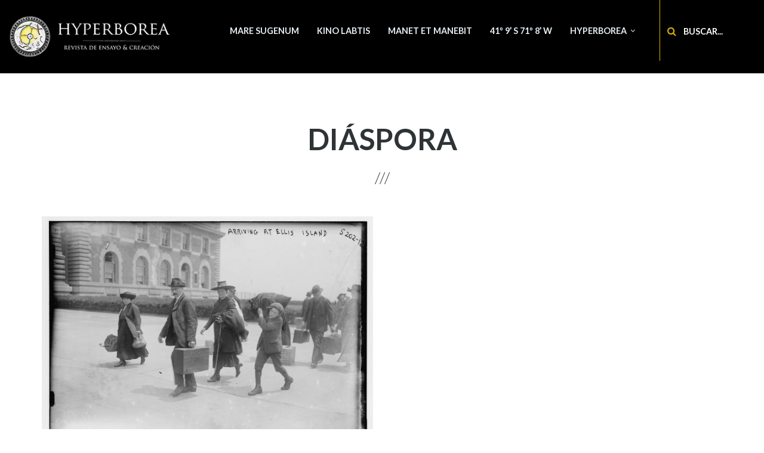

--- FILE ---
content_type: text/html; charset=UTF-8
request_url: https://hyperborea-labtis.org/es/taxonomy/term/85
body_size: 7763
content:
<!DOCTYPE html>
<html lang="es" dir="ltr" prefix="content: http://purl.org/rss/1.0/modules/content/  dc: http://purl.org/dc/terms/  foaf: http://xmlns.com/foaf/0.1/  og: http://ogp.me/ns#  rdfs: http://www.w3.org/2000/01/rdf-schema#  schema: http://schema.org/  sioc: http://rdfs.org/sioc/ns#  sioct: http://rdfs.org/sioc/types#  skos: http://www.w3.org/2004/02/skos/core#  xsd: http://www.w3.org/2001/XMLSchema# ">
  <head>
    <meta charset="utf-8" />
<script>(function(i,s,o,g,r,a,m){i["GoogleAnalyticsObject"]=r;i[r]=i[r]||function(){(i[r].q=i[r].q||[]).push(arguments)},i[r].l=1*new Date();a=s.createElement(o),m=s.getElementsByTagName(o)[0];a.async=1;a.src=g;m.parentNode.insertBefore(a,m)})(window,document,"script","https://www.google-analytics.com/analytics.js","ga");ga("create", "UA-129311752-1", {"cookieDomain":"auto"});ga("require", "linkid", "linkid.js");ga("set", "anonymizeIp", true);ga("send", "pageview");</script>
<meta name="geo.position" content="-40.808914040, -62.993925062" />
<meta name="geo.region" content="AR" />
<link rel="canonical" href="http://hyperborea-labtis.org/es/taxonomy/term/85" />
<meta name="robots" content="index, follow, noimageindex" />
<meta name="generator" content="Drupal 8" />
<meta name="abstract" content="Hyperborea es una revista digital anual sobre literatura, arte y cine publicada por el Laboratorio Texto, imagen y sociedad [LabTIS], de la Universidad Nacional de Río Negro." />
<meta name="keywords" content="lab, laboratorio, academic, tesis, UNRN, revista, LABTIS" />
<meta name="dcterms.title" content="Hyperborea es una revista anual sobre literatura, arte y cine." />
<meta name="dcterms.creator" content="LabTIS, Universidad de Río Negro, Argentina" />
<meta name="dcterms.coverage" content="ES" />
<meta name="Generator" content="Drupal 8 (https://www.drupal.org)" />
<meta name="MobileOptimized" content="width" />
<meta name="HandheldFriendly" content="true" />
<meta name="viewport" content="width=device-width, initial-scale=1.0" />
<script type="application/ld+json">{
    "@context": "https://schema.org",
    "@graph": [
        {
            "@type": "CollegeOrUniversity",
            "@id": "http://www.hyperborea-labtis.org",
            "name": "Laboratorio Texto, imagen y sociedad [LabTIS]",
            "url": "http://www.hyperborea-labtis.org",
            "address": {
                "@type": "PostalAddress",
                "streetAddress": "Belgrano 526",
                "addressLocality": "Viedma",
                "addressRegion": "Provincia de Río Negro",
                "postalCode": "8500",
                "addressCountry": "AR"
            }
        }
    ]
}</script>
<link rel="shortcut icon" href="/sites/default/files/hyperborea.ico" type="image/vnd.microsoft.icon" />
<link rel="alternate" hreflang="es" href="http://hyperborea-labtis.org/es/taxonomy/term/85" />
<link rel="delete-form" href="/es/taxonomy/term/85/delete" />
<link rel="edit-form" href="/es/taxonomy/term/85/edit" />
<link rel="drupal:content-translation-overview" href="/es/taxonomy/term/85/translations" />
<link rel="drupal:content-translation-add" href="/es/taxonomy/term/85/translations/add" />
<link rel="drupal:content-translation-edit" href="/es/taxonomy/term/85/translations/edit" />
<link rel="drupal:content-translation-delete" href="/es/taxonomy/term/85/translations/delete" />
<link rel="alternate" type="application/rss+xml" title="Diáspora" href="http://hyperborea-labtis.org/es/taxonomy/term/85/feed" />

    <title>Diáspora | Hyperborea</title>
    <link rel="stylesheet" media="all" href="/sites/default/files/css/css_XyFfIKsDptftdrJJPHnfFhm23X0qiN23W9Ya56L0lys.css" />
<link rel="stylesheet" media="all" href="/sites/default/files/css/css_vC66s5OIPKlxuOY4CZFJwAoCkIzaf0dnWxJMKAv3xjI.css" />
<link rel="stylesheet" media="all" href="/themes/custom/levelplus/css/components/messages.css?so9dzj" />
<link rel="stylesheet" media="all" href="/sites/default/files/css/css_41epOvLycZvJAuNDnRrogQA2sgR5zuuEFKW1sC3L5qs.css" />
<link rel="stylesheet" media="all" href="//fonts.googleapis.com/css?family=Lato:300,400,700,900,300italic,400italic,700italic,900italic" />
<link rel="stylesheet" media="all" href="//fonts.googleapis.com/css?family=Source+Code+Pro&amp;subset=latin,latin-ext" />
<link rel="stylesheet" media="all" href="/sites/default/files/css/css_8veqHEKKvNhvgap6lzDZy-CuAegVE-Hr7gGsJqum4fA.css" />
<link rel="stylesheet" media="all" href="/themes/custom/levelplus/css/theme/color-yellow.css?so9dzj" />
<link rel="stylesheet" media="all" href="/sites/default/files/css/css_AbpHGcgLb-kRsJGnwFEktk7uzpZOCcBY74-YBdrKVGs.css" />

    
<!--[if lte IE 8]>
<script src="/core/assets/vendor/html5shiv/html5shiv.min.js?v=3.7.3"></script>
<![endif]-->

  </head>
  <body class="layout-no-sidebars wide form-style-1 hff-07 pff-07 sff-07 slff-07 fixed-header-enabled transparent-header-active path-taxonomy">
        <a href="#main-content" class="visually-hidden focusable skip-link">
      Pasar al contenido principal
    </a>
    
      <div class="dialog-off-canvas-main-canvas" data-off-canvas-main-canvas>
    
<div id="page-container" class="page-container">

          <div id="header-container" class="header-container colored-region dark">

      
                      <header id="header" role="banner" class="clearfix header full-width two-columns">
          <div class="container-fluid">
                        <div id="header-inside" class="clearfix header-inside">
              <div class="row">
                                  <div class="col-md-4 col-lg-3">
                    <div class="header-area">
                                            <div id="header-inside-first" class="clearfix header-inside-first">
                          <div class="region region-header-first">
    <div id="block-levelplus-branding" class="clearfix site-branding block block-system block-system-branding-block">
  
    
    <div class="logo-and-site-name-wrapper clearfix">
          <div class="logo">
        <a href="/es" title="Inicio" rel="home" class="site-branding__logo">
          <img src="/sites/default/files/hyperborea_revista_black_header.gif" alt="Inicio" />
        </a>
      </div>
              </div>
</div>

  </div>

                      </div>
                                          </div>
                  </div>
                                                                  <div class="col-md-8 col-lg-9">
                    <div class="header-area">
                                            <div id="header-inside-third" class="clearfix header-inside-third">
                                                  <div id="search-area" class="clearfix search-area">
                              <div class="region region-search-area">
    <div id="block-navigationsearchbar" class="block block-block-content block-block-content74265e6c-ae8f-43ba-b80e-c56b3319ef72">
  
    
      <div class="content">
      <div class="field field--name-field-mt-single-block-reference field--type-entity-reference field--label-hidden field--entity-reference-target-type-block clearfix">
    <ul class='links field__items'>
          <li><div class="search-block-form block block-search block-search-form-block" data-drupal-selector="search-block-form" id="block-mt-navigation-search" role="search">
  
    
      <div class="content">
      <form action="/es/search/node" method="get" id="search-block-form" accept-charset="UTF-8">
  <div class="js-form-item form-item js-form-type-search form-type-search js-form-item-keys form-item-keys form-no-label">
      <label for="edit-keys" class="visually-hidden">Buscar</label>
        <input title="Escriba lo que quiere buscar." placeholder="Buscar..." data-drupal-selector="edit-keys" type="search" id="edit-keys" name="keys" value="" size="15" maxlength="128" class="form-search" />

        </div>
<div data-drupal-selector="edit-actions" class="form-actions js-form-wrapper form-wrapper" id="edit-actions"><input class="search-form__submit button js-form-submit form-submit" data-drupal-selector="edit-submit" type="submit" id="edit-submit" value="Buscar" />
</div>

</form>

    </div>
  </div>
</li>
      </ul>
</div>
            <div class="clearfix text-formatted field field--name-field-mt-markup-bottom field--type-text-long field--label-hidden field__item"></div>
      
    </div>
  </div>

  </div>

                          </div>
                                                                                                    <div id="main-navigation" class="clearfix main-navigation  with-search-bar ">
                            <nav role="navigation">
                                <div class="region region-navigation">
    <div id="block-mainnavigation-2" class="block block-superfish block-superfishmain">
  
    
      <div class="content">
      
<ul id="superfish-main" class="menu sf-menu sf-main sf-horizontal sf-style-none">
  
<li id="main-menu-link-content99568a72-1d56-4fc5-bb8c-5fe12c7e1259" class="sf-depth-1 sf-no-children"><a href="/es/Mare_Sugenum" class="sf-depth-1">Mare Sugenum</a></li><li id="main-menu-link-content97c2d0bb-082c-4590-bd9c-34c5242150d8" class="sf-depth-1 sf-no-children"><a href="/es/Kino_LabTIS" class="sf-depth-1">Kino LabTIS</a></li><li id="main-menu-link-contente9511885-b0f1-4494-bc38-a354415dc496" class="sf-depth-1 sf-no-children"><a href="/es/Manet_et_manebit" class="sf-depth-1">Manet et manebit</a></li><li id="main-menu-link-content35855902-bbee-43bb-89e9-13513d5e35db" class="sf-depth-1 sf-no-children"><a href="/es/41-9-S-71-8-W" class="sf-depth-1">41º 9’ S 71º 8’ W</a></li><li id="main-menu-link-contentdee4c70c-5c64-4085-bdb2-a1faee90a4b0" class="sf-depth-1 menuparent"><a href="/es/presentacion" class="sf-depth-1 menuparent">Hyperborea</a><ul><li id="main-menu-link-content0d6ea2ac-40ea-4ed9-8c69-57367a8f997d" class="sf-depth-2 sf-no-children"><a href="/es/sobre_hyperborea" title="Sobre Hyperborea" class="sf-depth-2">Sobre Hyperborea</a></li><li id="main-menu-link-contentd6867290-cdcb-4dcd-a647-6a9fae25ef9a" class="sf-depth-2 sf-no-children"><a href="/es/presentacion" class="sf-depth-2">Presentación</a></li><li id="main-views-viewviewsnumero-hyperboreapage-6" class="sf-depth-2 sf-no-children"><a href="/es/numero-6" class="sf-depth-2">Número 6 (2023)</a></li><li id="main-views-viewviewsnumero-hyperboreapage-7" class="sf-depth-2 sf-no-children"><a href="/es/numero-7" class="sf-depth-2">Número 7 (2024)</a></li><li id="main-views-viewviewsnumero-hyperboreapage-8" class="sf-depth-2 sf-no-children"><a href="/es/numero-8" class="sf-depth-2">Número 8 (2025)</a></li><li id="main-views-viewviewsnumero-hyperboreapage-5" class="sf-depth-2 sf-no-children"><a href="/es/numero-5" class="sf-depth-2">Número 5 (2022)</a></li><li id="main-views-viewviewsnumero-hyperboreapage-4" class="sf-depth-2 sf-no-children"><a href="/es/numero-4" class="sf-depth-2">Número 4 (2021)</a></li><li id="main-views-viewviewsnumero-hyperboreapage-3" class="sf-depth-2 sf-no-children"><a href="/es/numero-3" class="sf-depth-2">Número 3 (2020)</a></li><li id="main-views-viewviewsnumero-hyperboreapage-2" class="sf-depth-2 sf-no-children"><a href="/es/numero-2" class="sf-depth-2">Número 2 (2019)</a></li><li id="main-menu-link-content3705f565-ad22-49fd-abfe-a5a4a55acb14" class="sf-depth-2 sf-no-children"><a href="/numero" class="sf-depth-2">Número 1 (2018)</a></li><li id="main-views-viewviewsafinidades-electivaspage-2" class="sf-depth-2 sf-no-children"><a href="/es/Afinidades_electivas" class="sf-depth-2">Afinidades electivas</a></li><li id="main-menu-link-content9662b33c-bd77-4ef2-b31f-b9be93487913" class="sf-depth-2 sf-no-children"><a href="/es/convocatorias" class="sf-depth-2">Convocatorias</a></li><li id="main-menu-link-contente25cea4e-ed72-4030-ac58-2e2ec493782c" class="sf-depth-2 sf-no-children"><a href="/es/criterios_y_directrices_publicacion" class="sf-depth-2">Criterios y directrices de publicación</a></li><li id="main-views-viewviewsarticulospage-2" class="sf-depth-2 sf-no-children"><a href="/es/actividades" class="sf-depth-2">Actividades culturales y académicas</a></li><li id="main-menu-link-contentb2a6aee8-adb6-445e-bb8b-15d51449a1e6" class="sf-depth-2 sf-no-children"><a href="/es/contact" class="sf-depth-2">Contacto</a></li></ul></li>
</ul>

    </div>
  </div>

  </div>

                            </nav>
                          </div>
                                                                        </div>
                                          </div>
                  </div>
                              </div>
            </div>
                      </div>
        </header>
              
    </div>
      
          <div id="banner" class="clearfix banner">
            <div id="banner-inside" class="clearfix banner-inside">
        <div class="banner-area">
            <div class="region region-banner">
    
  </div>

        </div>
      </div>
          </div>
      
    <div id="page-start" class="clearfix"></div>

    <div id="page" class="clearfix page">

          <div class="container">
        <div class="row">
          <div class="col-md-12">
              <div class="region region-system-messages">
    <div data-drupal-messages-fallback class="hidden"></div>

  </div>

          </div>
        </div>
      </div>
    
    
        <div id="main-content" class="clearfix main-content white-region">
      <div class="container">
        <div class="row">
          <section class="col-md-12">
                        <div id="main" class="clearfix main main-area"
              >
                                <div class="region region-content">
    <div id="block-levelplus-page-title" class="block block-core block-page-title-block">
  
    
      <div class="content">
      
  <h1 class="title page-title">Diáspora</h1>


    </div>
  </div>
<div id="block-levelplus-content" class="block block-system block-system-main-block">
  
    
      <div class="content">
      <div class="views-element-container"><div class="row view-promoted-items view-page highlighted view view-mt-taxonomy-term view-id-mt_taxonomy_term view-display-id-page_1 js-view-dom-id-299e5218c0aa4b9cbb908d86bf1b57a490d2474b6143bb33373993a048d4485e">
  
    
      <div class="view-header">
      <div about="/es/taxonomy/term/85" id="taxonomy-term-85" class="taxonomy-term vocabulary-mt-product-tags">
  
    
  <div class="content">
    
  </div>
</div>

    </div>
      
      <div class="view-content">
          <div class="col-sm-6 views-row"><div class="views-field views-field-field-image"><div class="field-content">  <a class="overlayed image-popup" href="/es/paper/la-diaspora-del-otro-es-la-mia-propia-72"><img src="/sites/default/files/styles/large/public/ct-paper/Hyperborea_01-Reyes-Diaspora_del_INDICE.jpg?itok=Q5TbOWOk" width="750" height="500" alt="La diáspora del otro es la mía propia" typeof="foaf:Image" class="image-style-large" />

<span class="overlay"><i class="fa fa-plus"></i></span></a>
</div></div><div class="views-field views-field-nothing"><span class="field-content"><div class="body">
<div class="views-field-title"><h2><a href="/es/paper/la-diaspora-del-otro-es-la-mia-propia-72"><a href="/es/paper/la-diaspora-del-otro-es-la-mia-propia-72" hreflang="es">La diáspora del otro es la mía propia: Récits d’Ellis Island y W ou le souvenir d’enfance de Georges Perec</a></a></h2></div>

</div></span></div></div>

    </div>
  
      
              <div class="feed-icons">
      <a href="http://hyperborea-labtis.org/es/taxonomy/term/85/feed" class="feed-icon">
  Suscribirse a Diáspora
</a>

    </div>
  </div>
</div>

    </div>
  </div>

  </div>

                          </div>
                      </section>
                            </div>
      </div>
    </div>
    
    
    
    
    
    
    
  </div>
  
  
  
      <div id="subfooter" class="clearfix subfooter colored-region">
      <div class="container">
                <div id="subfooter-inside" class="clearfix subfooter-inside">
          <div class="row">
                                      <div class="col-md-6">
                <div class="subfooter-area first">
                    <div class="region region-sub-footer-first">
    <div id="block-copyright" class="block block-block-content block-block-content30f8eeb4-d1af-4c05-868a-24af057a07b1">
  
    
      <div class="content">
      
            <div class="clearfix text-formatted field field--name-body field--type-text-with-summary field--label-hidden field__item"><p><strong>Revista HYPERBOREA</strong><br />
ISSN 2618-4397</p>

<p>Este sitio tiene fines académicos y culturales sin lucro, utiliza una <a href="https://creativecommons.org/licenses/by-nc-nd/3.0/es" rel="license">Licencia Creative Commons Atribución-NoComercial-SinDerivadas 3.0 Unported</a> y su creación fue posible gracias a los aportes de la Secretaría de Investigación, Creación Artística, Desarrollo y Transferencia de Tecnología y la Editorial de la Universidad Nacional de Río Negro y del Consejo de Investigaciones Científico Técnicas de la Rep. Argentina / CONICET.</p>

<p><a href="https://creativecommons.org/licenses/by-nc-nd/4.0/deed.es" rel="license"><img alt="Licencia Creative Commons" src="https://www.hyperborea-labtis.org/sites/default/files/88x31.png" style="border-width:0" /></a></p>
<!-- Global site tag (gtag.js) - Google Analytics --><script async="" src="https://www.googletagmanager.com/gtag/js?id=UA-129311752-1"></script><script>
<!--//--><![CDATA[// ><!--

  window.dataLayer = window.dataLayer || [];
  function gtag(){dataLayer.push(arguments);}
  gtag('js', new Date());

  gtag('config', 'UA-129311752-1');

//--><!]]>
</script></div>
      
    </div>
  </div>

  </div>

                </div>
              </div>
                                                              <div class="col-md-6">
                <div class="subfooter-area second">
                    <div class="region region-footer">
    <nav role="navigation" aria-labelledby="block-subfooter-menu" id="block-subfooter" class="block block-menu navigation menu--mt-subfooter-menu">
            
  <h2 class="visually-hidden" id="block-subfooter-menu">Subfooter</h2>
  

        
              <ul class="clearfix menu">
                    <li class="menu-item">
        <a href="/es/contact" data-drupal-link-system-path="contact">Contacto</a>
              </li>
                <li class="menu-item">
        <a href="/es/presentacion" data-drupal-link-system-path="node/65">Presentación</a>
              </li>
                <li class="menu-item">
        <a href="/es/sobre_hyperborea" data-drupal-link-system-path="node/66">Sobre Hyperborea</a>
              </li>
        </ul>
  


  </nav>
<div id="block-amigos" class="block block-block-content block-block-contentf155c9c0-f5f4-4ec5-8d24-8abf0bd9e08b">
  
    
      <div class="content">
      
            <div class="clearfix text-formatted field field--name-body field--type-text-with-summary field--label-hidden field__item"><p style="text-align:right;"> </p>

<p> <a href="https://dialnet.unirioja.es/servlet/revista?codigo=29071"><img alt="dialnet" data-entity-type="file" data-entity-uuid="07373383-e22b-46a2-ac06-531d1a957bf3" src="/sites/default/files/inline-images/dialnet_black_0.png" /></a> <a href="https://www.caicyt-conicet.gov.ar/malena/items/show/2264"><img alt="malena" data-entity-type="file" data-entity-uuid="5c6351fb-bae1-4d2e-894c-3b6850ef71a5" src="/sites/default/files/inline-images/malena_black.png" /></a> <a href="https://www.latindex.org/latindex/ficha/26479"><img alt="latinindex" data-entity-type="file" data-entity-uuid="611d7b90-9b5b-4326-b706-4f4674431323" src="/sites/default/files/inline-images/latindex_black.png" /></a> <a href="https://portal.issn.org/resource/ISSN/2618-4397"><img alt="road" data-entity-type="file" data-entity-uuid="cffa1ca4-3ad3-45e1-9cb4-fc1eab1db6af" src="/sites/default/files/inline-images/road_black.png" /></a> <a href="https://kanalregister.hkdir.no/publiseringskanaler/erihplus/periodical/info.action?id=507877"><img alt="erihplus" data-entity-type="file" data-entity-uuid="b846ae3d-d9d5-42b2-9eb6-075a263fa335" src="/sites/default/files/inline-images/erihplus_black.png" /></a></p>
</div>
      
    </div>
  </div>

  </div>

                </div>
              </div>
                                  </div>
        </div>
              </div>
    </div>
      
        <div id="toTop" class="to-top"><i class="fa fa-angle-double-up"></i></div>
    
</div>

  </div>

    
    <script type="application/json" data-drupal-selector="drupal-settings-json">{"path":{"baseUrl":"\/","scriptPath":null,"pathPrefix":"es\/","currentPath":"taxonomy\/term\/85","currentPathIsAdmin":false,"isFront":false,"currentLanguage":"es"},"pluralDelimiter":"\u0003","suppressDeprecationErrors":true,"google_analytics":{"trackOutbound":true,"trackMailto":true,"trackDownload":true,"trackDownloadExtensions":"7z|aac|arc|arj|asf|asx|avi|bin|csv|doc(x|m)?|dot(x|m)?|exe|flv|gif|gz|gzip|hqx|jar|jpe?g|js|mp(2|3|4|e?g)|mov(ie)?|msi|msp|pdf|phps|png|ppt(x|m)?|pot(x|m)?|pps(x|m)?|ppam|sld(x|m)?|thmx|qtm?|ra(m|r)?|sea|sit|tar|tgz|torrent|txt|wav|wma|wmv|wpd|xls(x|m|b)?|xlt(x|m)|xlam|xml|z|zip"},"data":{"extlink":{"extTarget":true,"extTargetNoOverride":false,"extNofollow":false,"extNoreferrer":false,"extFollowNoOverride":false,"extClass":"ext","extLabel":"(link is external)","extImgClass":false,"extSubdomains":false,"extExclude":"","extInclude":"","extCssExclude":"","extCssExplicit":"","extAlert":false,"extAlertText":"This link will take you to an external web site. We are not responsible for their content.","mailtoClass":"mailto","mailtoLabel":"(link sends email)","extUseFontAwesome":false,"extIconPlacement":"append","extFaLinkClasses":"fa fa-external-link","extFaMailtoClasses":"fa fa-envelope-o","whitelistedDomains":null}},"levelplus":{"slideshowCaptionOpacity":0.4,"sliderRevolutionFullWidthInit":{"slideshowFullWidthEffectTime":9000,"slideshowFullWidthInitialHeight":630,"slideshowFullWidthBulletsPosition":"center"},"sliderRevolutionFullScreenInit":{"slideshowFullScreenEffectTime":9000,"slideshowFullScreenBulletsPosition":"right"},"sliderRevolutionBoxedWidthInit":{"slideshowBoxedWidthEffectTime":9000,"slideshowBoxedWidthInitialHeight":630,"slideshowBoxedWidthBulletsPosition":"center"},"sliderRevolutionInternalBannerInit":{"slideshowInternalBannerEffectTime":9000,"slideshowInternalBannerInitialHeight":630,"slideshowInternalBannerBulletsPosition":"center"},"owlCarouselTestimonialsInit":{"owlTestimonialsEffectTime":5000},"flexsliderTestimonialsInit":{"TestimonialsSliderEffect":"fade","TestimonialsSliderEffectTime":5000},"flexsliderInPageInit":{"inPageSliderEffect":"fade"},"owlCarouselCompaniesInit":{"owlCompaniesEffectTime":5000},"owlCarouselPromotedPostsInit":{"owlPostsEffectTime":9000},"owlCarouselTeamInit":{"owlTeamEffectTime":9000},"transparentHeader":{"transparentHeaderOpacity":0.4},"ParallaxAndVideoBg":{"ParallaxAndVideoBgOpacity":0.6},"VideoBackgroundInit":{"PathToVideo_mp4":"http:\/\/hyperborea-labtis.org\/themes\/custom\/levelplus\/videos\/background-video.mp4","PathToVideo_webm":"http:\/\/hyperborea-labtis.org\/themes\/custom\/levelplus\/videos\/background-video.webm","pathToVideo_jpg":"http:\/\/hyperborea-labtis.org\/themes\/custom\/levelplus\/videos\/background-video.jpg"},"isotopeFiltersMasonryInit":{"isotopeFiltersText":"All"},"nodeSideAffix":{"affixAdminHeigth":79,"affixFixedHeaderHeigth":72}},"superfish":{"superfish-main":{"id":"superfish-main","sf":{"animation":{"opacity":"show","height":"show"},"speed":"fast","autoArrows":false,"dropShadows":false},"plugins":{"smallscreen":{"mode":"window_width","expandText":"Desplegar","collapseText":"Plegar","title":"Main navigation"},"supposition":true,"supersubs":{"minWidth":15}}}},"ajaxTrustedUrl":{"\/es\/search\/node":true},"user":{"uid":0,"permissionsHash":"2de482aae9eb916594937830d7af54860790e492aa22af24278e0826c87ae967"}}</script>
<script src="/core/assets/vendor/jquery/jquery.min.js?v=3.5.1"></script>
<script src="/core/misc/drupalSettingsLoader.js?v=8.9.20"></script>
<script src="/sites/default/files/languages/es_ZwsQLB-UaYZKZ7DHJwaVhHFrixq6kgCo1p_MbrCocYg.js?so9dzj"></script>
<script src="/core/misc/drupal.js?v=8.9.20"></script>
<script src="/core/misc/drupal.init.js?v=8.9.20"></script>
<script src="/modules/google_analytics/js/google_analytics.js?v=8.9.20"></script>
<script src="/themes/custom/levelplus/bootstrap/js/bootstrap.min.js?v=3.4.1"></script>
<script src="//use.fontawesome.com/f479fb1064.js"></script>
<script src="/modules/extlink/extlink.js?v=8.9.20"></script>
<script src="/themes/custom/levelplus/js/custom/navigation-search.js?v=8.9.20"></script>
<script src="/themes/custom/levelplus/js/custom/to-top.js?v=8.9.20"></script>
<script src="/themes/custom/levelplus/js/waypoints/jquery.waypoints.min.js?v=4.0.0"></script>
<script src="/themes/custom/levelplus/js/init/waypoints-init.js?v=8.9.20"></script>
<script src="/themes/custom/levelplus/js/custom/fixed-header.js?v=8.9.20"></script>

  </body>
</html>


--- FILE ---
content_type: text/css
request_url: https://hyperborea-labtis.org/sites/default/files/css/css_vC66s5OIPKlxuOY4CZFJwAoCkIzaf0dnWxJMKAv3xjI.css
body_size: 38649
content:
html{font-family:sans-serif;-ms-text-size-adjust:100%;-webkit-text-size-adjust:100%}body{margin:0}article,aside,details,figcaption,figure,footer,header,hgroup,main,menu,nav,section,summary{display:block}audio,canvas,progress,video{display:inline-block;vertical-align:baseline}audio:not([controls]){display:none;height:0}[hidden],template{display:none}a{background-color:transparent}a:active,a:hover{outline:0}abbr[title]{border-bottom:none;text-decoration:underline;-webkit-text-decoration:underline dotted;-moz-text-decoration:underline dotted;text-decoration:underline dotted}b,strong{font-weight:700}dfn{font-style:italic}h1{font-size:2em;margin:.67em 0}mark{background:#ff0;color:#000}small{font-size:80%}sub,sup{font-size:75%;line-height:0;position:relative;vertical-align:baseline}sup{top:-.5em}sub{bottom:-.25em}img{border:0}svg:not(:root){overflow:hidden}figure{margin:1em 40px}hr{-webkit-box-sizing:content-box;-moz-box-sizing:content-box;box-sizing:content-box;height:0}pre{overflow:auto}code,kbd,pre,samp{font-family:monospace,monospace;font-size:1em}button,input,optgroup,select,textarea{color:inherit;font:inherit;margin:0}button{overflow:visible}button,select{text-transform:none}button,html input[type=button],input[type=reset],input[type=submit]{-webkit-appearance:button;cursor:pointer}button[disabled],html input[disabled]{cursor:default}button::-moz-focus-inner,input::-moz-focus-inner{border:0;padding:0}input{line-height:normal}input[type=checkbox],input[type=radio]{-webkit-box-sizing:border-box;-moz-box-sizing:border-box;box-sizing:border-box;padding:0}input[type=number]::-webkit-inner-spin-button,input[type=number]::-webkit-outer-spin-button{height:auto}input[type=search]{-webkit-appearance:textfield;-webkit-box-sizing:content-box;-moz-box-sizing:content-box;box-sizing:content-box}input[type=search]::-webkit-search-cancel-button,input[type=search]::-webkit-search-decoration{-webkit-appearance:none}fieldset{border:1px solid silver;margin:0 2px;padding:.35em .625em .75em}legend{border:0;padding:0}textarea{overflow:auto}optgroup{font-weight:700}table{border-collapse:collapse;border-spacing:0}td,th{padding:0}@media print{*,:after,:before{color:#000!important;text-shadow:none!important;background:0 0!important;-webkit-box-shadow:none!important;box-shadow:none!important}a,a:visited{text-decoration:underline}a[href]:after{content:" (" attr(href) ")"}abbr[title]:after{content:" (" attr(title) ")"}a[href^="#"]:after,a[href^="javascript:"]:after{content:""}blockquote,pre{border:1px solid #999;page-break-inside:avoid}thead{display:table-header-group}img,tr{page-break-inside:avoid}img{max-width:100%!important}h2,h3,p{orphans:3;widows:3}h2,h3{page-break-after:avoid}.navbar{display:none}.btn>.caret,.dropup>.btn>.caret{border-top-color:#000!important}.label{border:1px solid #000}.table{border-collapse:collapse!important}.table td,.table th{background-color:#fff!important}.table-bordered td,.table-bordered th{border:1px solid #ddd!important}}@font-face{font-family:"Glyphicons Halflings";src:url(/themes/custom/levelplus/bootstrap/fonts/glyphicons-halflings-regular.eot);src:url(/themes/custom/levelplus/bootstrap/fonts/glyphicons-halflings-regular.eot#iefix) format("embedded-opentype"),url(/themes/custom/levelplus/bootstrap/fonts/glyphicons-halflings-regular.woff2) format("woff2"),url(/themes/custom/levelplus/bootstrap/fonts/glyphicons-halflings-regular.woff) format("woff"),url(/themes/custom/levelplus/bootstrap/fonts/glyphicons-halflings-regular.ttf) format("truetype"),url(/themes/custom/levelplus/bootstrap/fonts/glyphicons-halflings-regular.svg#glyphicons_halflingsregular) format("svg")}.glyphicon{position:relative;top:1px;display:inline-block;font-family:"Glyphicons Halflings";font-style:normal;font-weight:400;line-height:1;-webkit-font-smoothing:antialiased;-moz-osx-font-smoothing:grayscale}.glyphicon-asterisk:before{content:"\002a"}.glyphicon-plus:before{content:"\002b"}.glyphicon-eur:before,.glyphicon-euro:before{content:"\20ac"}.glyphicon-minus:before{content:"\2212"}.glyphicon-cloud:before{content:"\2601"}.glyphicon-envelope:before{content:"\2709"}.glyphicon-pencil:before{content:"\270f"}.glyphicon-glass:before{content:"\e001"}.glyphicon-music:before{content:"\e002"}.glyphicon-search:before{content:"\e003"}.glyphicon-heart:before{content:"\e005"}.glyphicon-star:before{content:"\e006"}.glyphicon-star-empty:before{content:"\e007"}.glyphicon-user:before{content:"\e008"}.glyphicon-film:before{content:"\e009"}.glyphicon-th-large:before{content:"\e010"}.glyphicon-th:before{content:"\e011"}.glyphicon-th-list:before{content:"\e012"}.glyphicon-ok:before{content:"\e013"}.glyphicon-remove:before{content:"\e014"}.glyphicon-zoom-in:before{content:"\e015"}.glyphicon-zoom-out:before{content:"\e016"}.glyphicon-off:before{content:"\e017"}.glyphicon-signal:before{content:"\e018"}.glyphicon-cog:before{content:"\e019"}.glyphicon-trash:before{content:"\e020"}.glyphicon-home:before{content:"\e021"}.glyphicon-file:before{content:"\e022"}.glyphicon-time:before{content:"\e023"}.glyphicon-road:before{content:"\e024"}.glyphicon-download-alt:before{content:"\e025"}.glyphicon-download:before{content:"\e026"}.glyphicon-upload:before{content:"\e027"}.glyphicon-inbox:before{content:"\e028"}.glyphicon-play-circle:before{content:"\e029"}.glyphicon-repeat:before{content:"\e030"}.glyphicon-refresh:before{content:"\e031"}.glyphicon-list-alt:before{content:"\e032"}.glyphicon-lock:before{content:"\e033"}.glyphicon-flag:before{content:"\e034"}.glyphicon-headphones:before{content:"\e035"}.glyphicon-volume-off:before{content:"\e036"}.glyphicon-volume-down:before{content:"\e037"}.glyphicon-volume-up:before{content:"\e038"}.glyphicon-qrcode:before{content:"\e039"}.glyphicon-barcode:before{content:"\e040"}.glyphicon-tag:before{content:"\e041"}.glyphicon-tags:before{content:"\e042"}.glyphicon-book:before{content:"\e043"}.glyphicon-bookmark:before{content:"\e044"}.glyphicon-print:before{content:"\e045"}.glyphicon-camera:before{content:"\e046"}.glyphicon-font:before{content:"\e047"}.glyphicon-bold:before{content:"\e048"}.glyphicon-italic:before{content:"\e049"}.glyphicon-text-height:before{content:"\e050"}.glyphicon-text-width:before{content:"\e051"}.glyphicon-align-left:before{content:"\e052"}.glyphicon-align-center:before{content:"\e053"}.glyphicon-align-right:before{content:"\e054"}.glyphicon-align-justify:before{content:"\e055"}.glyphicon-list:before{content:"\e056"}.glyphicon-indent-left:before{content:"\e057"}.glyphicon-indent-right:before{content:"\e058"}.glyphicon-facetime-video:before{content:"\e059"}.glyphicon-picture:before{content:"\e060"}.glyphicon-map-marker:before{content:"\e062"}.glyphicon-adjust:before{content:"\e063"}.glyphicon-tint:before{content:"\e064"}.glyphicon-edit:before{content:"\e065"}.glyphicon-share:before{content:"\e066"}.glyphicon-check:before{content:"\e067"}.glyphicon-move:before{content:"\e068"}.glyphicon-step-backward:before{content:"\e069"}.glyphicon-fast-backward:before{content:"\e070"}.glyphicon-backward:before{content:"\e071"}.glyphicon-play:before{content:"\e072"}.glyphicon-pause:before{content:"\e073"}.glyphicon-stop:before{content:"\e074"}.glyphicon-forward:before{content:"\e075"}.glyphicon-fast-forward:before{content:"\e076"}.glyphicon-step-forward:before{content:"\e077"}.glyphicon-eject:before{content:"\e078"}.glyphicon-chevron-left:before{content:"\e079"}.glyphicon-chevron-right:before{content:"\e080"}.glyphicon-plus-sign:before{content:"\e081"}.glyphicon-minus-sign:before{content:"\e082"}.glyphicon-remove-sign:before{content:"\e083"}.glyphicon-ok-sign:before{content:"\e084"}.glyphicon-question-sign:before{content:"\e085"}.glyphicon-info-sign:before{content:"\e086"}.glyphicon-screenshot:before{content:"\e087"}.glyphicon-remove-circle:before{content:"\e088"}.glyphicon-ok-circle:before{content:"\e089"}.glyphicon-ban-circle:before{content:"\e090"}.glyphicon-arrow-left:before{content:"\e091"}.glyphicon-arrow-right:before{content:"\e092"}.glyphicon-arrow-up:before{content:"\e093"}.glyphicon-arrow-down:before{content:"\e094"}.glyphicon-share-alt:before{content:"\e095"}.glyphicon-resize-full:before{content:"\e096"}.glyphicon-resize-small:before{content:"\e097"}.glyphicon-exclamation-sign:before{content:"\e101"}.glyphicon-gift:before{content:"\e102"}.glyphicon-leaf:before{content:"\e103"}.glyphicon-fire:before{content:"\e104"}.glyphicon-eye-open:before{content:"\e105"}.glyphicon-eye-close:before{content:"\e106"}.glyphicon-warning-sign:before{content:"\e107"}.glyphicon-plane:before{content:"\e108"}.glyphicon-calendar:before{content:"\e109"}.glyphicon-random:before{content:"\e110"}.glyphicon-comment:before{content:"\e111"}.glyphicon-magnet:before{content:"\e112"}.glyphicon-chevron-up:before{content:"\e113"}.glyphicon-chevron-down:before{content:"\e114"}.glyphicon-retweet:before{content:"\e115"}.glyphicon-shopping-cart:before{content:"\e116"}.glyphicon-folder-close:before{content:"\e117"}.glyphicon-folder-open:before{content:"\e118"}.glyphicon-resize-vertical:before{content:"\e119"}.glyphicon-resize-horizontal:before{content:"\e120"}.glyphicon-hdd:before{content:"\e121"}.glyphicon-bullhorn:before{content:"\e122"}.glyphicon-bell:before{content:"\e123"}.glyphicon-certificate:before{content:"\e124"}.glyphicon-thumbs-up:before{content:"\e125"}.glyphicon-thumbs-down:before{content:"\e126"}.glyphicon-hand-right:before{content:"\e127"}.glyphicon-hand-left:before{content:"\e128"}.glyphicon-hand-up:before{content:"\e129"}.glyphicon-hand-down:before{content:"\e130"}.glyphicon-circle-arrow-right:before{content:"\e131"}.glyphicon-circle-arrow-left:before{content:"\e132"}.glyphicon-circle-arrow-up:before{content:"\e133"}.glyphicon-circle-arrow-down:before{content:"\e134"}.glyphicon-globe:before{content:"\e135"}.glyphicon-wrench:before{content:"\e136"}.glyphicon-tasks:before{content:"\e137"}.glyphicon-filter:before{content:"\e138"}.glyphicon-briefcase:before{content:"\e139"}.glyphicon-fullscreen:before{content:"\e140"}.glyphicon-dashboard:before{content:"\e141"}.glyphicon-paperclip:before{content:"\e142"}.glyphicon-heart-empty:before{content:"\e143"}.glyphicon-link:before{content:"\e144"}.glyphicon-phone:before{content:"\e145"}.glyphicon-pushpin:before{content:"\e146"}.glyphicon-usd:before{content:"\e148"}.glyphicon-gbp:before{content:"\e149"}.glyphicon-sort:before{content:"\e150"}.glyphicon-sort-by-alphabet:before{content:"\e151"}.glyphicon-sort-by-alphabet-alt:before{content:"\e152"}.glyphicon-sort-by-order:before{content:"\e153"}.glyphicon-sort-by-order-alt:before{content:"\e154"}.glyphicon-sort-by-attributes:before{content:"\e155"}.glyphicon-sort-by-attributes-alt:before{content:"\e156"}.glyphicon-unchecked:before{content:"\e157"}.glyphicon-expand:before{content:"\e158"}.glyphicon-collapse-down:before{content:"\e159"}.glyphicon-collapse-up:before{content:"\e160"}.glyphicon-log-in:before{content:"\e161"}.glyphicon-flash:before{content:"\e162"}.glyphicon-log-out:before{content:"\e163"}.glyphicon-new-window:before{content:"\e164"}.glyphicon-record:before{content:"\e165"}.glyphicon-save:before{content:"\e166"}.glyphicon-open:before{content:"\e167"}.glyphicon-saved:before{content:"\e168"}.glyphicon-import:before{content:"\e169"}.glyphicon-export:before{content:"\e170"}.glyphicon-send:before{content:"\e171"}.glyphicon-floppy-disk:before{content:"\e172"}.glyphicon-floppy-saved:before{content:"\e173"}.glyphicon-floppy-remove:before{content:"\e174"}.glyphicon-floppy-save:before{content:"\e175"}.glyphicon-floppy-open:before{content:"\e176"}.glyphicon-credit-card:before{content:"\e177"}.glyphicon-transfer:before{content:"\e178"}.glyphicon-cutlery:before{content:"\e179"}.glyphicon-header:before{content:"\e180"}.glyphicon-compressed:before{content:"\e181"}.glyphicon-earphone:before{content:"\e182"}.glyphicon-phone-alt:before{content:"\e183"}.glyphicon-tower:before{content:"\e184"}.glyphicon-stats:before{content:"\e185"}.glyphicon-sd-video:before{content:"\e186"}.glyphicon-hd-video:before{content:"\e187"}.glyphicon-subtitles:before{content:"\e188"}.glyphicon-sound-stereo:before{content:"\e189"}.glyphicon-sound-dolby:before{content:"\e190"}.glyphicon-sound-5-1:before{content:"\e191"}.glyphicon-sound-6-1:before{content:"\e192"}.glyphicon-sound-7-1:before{content:"\e193"}.glyphicon-copyright-mark:before{content:"\e194"}.glyphicon-registration-mark:before{content:"\e195"}.glyphicon-cloud-download:before{content:"\e197"}.glyphicon-cloud-upload:before{content:"\e198"}.glyphicon-tree-conifer:before{content:"\e199"}.glyphicon-tree-deciduous:before{content:"\e200"}.glyphicon-cd:before{content:"\e201"}.glyphicon-save-file:before{content:"\e202"}.glyphicon-open-file:before{content:"\e203"}.glyphicon-level-up:before{content:"\e204"}.glyphicon-copy:before{content:"\e205"}.glyphicon-paste:before{content:"\e206"}.glyphicon-alert:before{content:"\e209"}.glyphicon-equalizer:before{content:"\e210"}.glyphicon-king:before{content:"\e211"}.glyphicon-queen:before{content:"\e212"}.glyphicon-pawn:before{content:"\e213"}.glyphicon-bishop:before{content:"\e214"}.glyphicon-knight:before{content:"\e215"}.glyphicon-baby-formula:before{content:"\e216"}.glyphicon-tent:before{content:"\26fa"}.glyphicon-blackboard:before{content:"\e218"}.glyphicon-bed:before{content:"\e219"}.glyphicon-apple:before{content:"\f8ff"}.glyphicon-erase:before{content:"\e221"}.glyphicon-hourglass:before{content:"\231b"}.glyphicon-lamp:before{content:"\e223"}.glyphicon-duplicate:before{content:"\e224"}.glyphicon-piggy-bank:before{content:"\e225"}.glyphicon-scissors:before{content:"\e226"}.glyphicon-bitcoin:before{content:"\e227"}.glyphicon-btc:before{content:"\e227"}.glyphicon-xbt:before{content:"\e227"}.glyphicon-yen:before{content:"\00a5"}.glyphicon-jpy:before{content:"\00a5"}.glyphicon-ruble:before{content:"\20bd"}.glyphicon-rub:before{content:"\20bd"}.glyphicon-scale:before{content:"\e230"}.glyphicon-ice-lolly:before{content:"\e231"}.glyphicon-ice-lolly-tasted:before{content:"\e232"}.glyphicon-education:before{content:"\e233"}.glyphicon-option-horizontal:before{content:"\e234"}.glyphicon-option-vertical:before{content:"\e235"}.glyphicon-menu-hamburger:before{content:"\e236"}.glyphicon-modal-window:before{content:"\e237"}.glyphicon-oil:before{content:"\e238"}.glyphicon-grain:before{content:"\e239"}.glyphicon-sunglasses:before{content:"\e240"}.glyphicon-text-size:before{content:"\e241"}.glyphicon-text-color:before{content:"\e242"}.glyphicon-text-background:before{content:"\e243"}.glyphicon-object-align-top:before{content:"\e244"}.glyphicon-object-align-bottom:before{content:"\e245"}.glyphicon-object-align-horizontal:before{content:"\e246"}.glyphicon-object-align-left:before{content:"\e247"}.glyphicon-object-align-vertical:before{content:"\e248"}.glyphicon-object-align-right:before{content:"\e249"}.glyphicon-triangle-right:before{content:"\e250"}.glyphicon-triangle-left:before{content:"\e251"}.glyphicon-triangle-bottom:before{content:"\e252"}.glyphicon-triangle-top:before{content:"\e253"}.glyphicon-console:before{content:"\e254"}.glyphicon-superscript:before{content:"\e255"}.glyphicon-subscript:before{content:"\e256"}.glyphicon-menu-left:before{content:"\e257"}.glyphicon-menu-right:before{content:"\e258"}.glyphicon-menu-down:before{content:"\e259"}.glyphicon-menu-up:before{content:"\e260"}*{-webkit-box-sizing:border-box;-moz-box-sizing:border-box;box-sizing:border-box}:after,:before{-webkit-box-sizing:border-box;-moz-box-sizing:border-box;box-sizing:border-box}html{font-size:10px;-webkit-tap-highlight-color:rgba(0,0,0,0)}body{font-family:"Helvetica Neue",Helvetica,Arial,sans-serif;font-size:14px;line-height:1.42857143;color:#333;background-color:#fff}button,input,select,textarea{font-family:inherit;font-size:inherit;line-height:inherit}a{color:#337ab7;text-decoration:none}a:focus,a:hover{color:#23527c;text-decoration:underline}a:focus{outline:5px auto -webkit-focus-ring-color;outline-offset:-2px}figure{margin:0}img{vertical-align:middle}.carousel-inner>.item>a>img,.carousel-inner>.item>img,.img-responsive,.thumbnail a>img,.thumbnail>img{display:block;max-width:100%;height:auto}.img-rounded{border-radius:6px}.img-thumbnail{padding:4px;line-height:1.42857143;background-color:#fff;border:1px solid #ddd;border-radius:4px;-webkit-transition:all .2s ease-in-out;-o-transition:all .2s ease-in-out;transition:all .2s ease-in-out;display:inline-block;max-width:100%;height:auto}.img-circle{border-radius:50%}hr{margin-top:20px;margin-bottom:20px;border:0;border-top:1px solid #eee}.sr-only{position:absolute;width:1px;height:1px;padding:0;margin:-1px;overflow:hidden;clip:rect(0,0,0,0);border:0}.sr-only-focusable:active,.sr-only-focusable:focus{position:static;width:auto;height:auto;margin:0;overflow:visible;clip:auto}[role=button]{cursor:pointer}.h1,.h2,.h3,.h4,.h5,.h6,h1,h2,h3,h4,h5,h6{font-family:inherit;font-weight:500;line-height:1.1;color:inherit}.h1 .small,.h1 small,.h2 .small,.h2 small,.h3 .small,.h3 small,.h4 .small,.h4 small,.h5 .small,.h5 small,.h6 .small,.h6 small,h1 .small,h1 small,h2 .small,h2 small,h3 .small,h3 small,h4 .small,h4 small,h5 .small,h5 small,h6 .small,h6 small{font-weight:400;line-height:1;color:#777}.h1,.h2,.h3,h1,h2,h3{margin-top:20px;margin-bottom:10px}.h1 .small,.h1 small,.h2 .small,.h2 small,.h3 .small,.h3 small,h1 .small,h1 small,h2 .small,h2 small,h3 .small,h3 small{font-size:65%}.h4,.h5,.h6,h4,h5,h6{margin-top:10px;margin-bottom:10px}.h4 .small,.h4 small,.h5 .small,.h5 small,.h6 .small,.h6 small,h4 .small,h4 small,h5 .small,h5 small,h6 .small,h6 small{font-size:75%}.h1,h1{font-size:36px}.h2,h2{font-size:30px}.h3,h3{font-size:24px}.h4,h4{font-size:18px}.h5,h5{font-size:14px}.h6,h6{font-size:12px}p{margin:0 0 10px}.lead{margin-bottom:20px;font-size:16px;font-weight:300;line-height:1.4}@media (min-width:768px){.lead{font-size:21px}}.small,small{font-size:85%}.mark,mark{padding:.2em;background-color:#fcf8e3}.text-left{text-align:left}.text-right{text-align:right}.text-center{text-align:center}.text-justify{text-align:justify}.text-nowrap{white-space:nowrap}.text-lowercase{text-transform:lowercase}.text-uppercase{text-transform:uppercase}.text-capitalize{text-transform:capitalize}.text-muted{color:#777}.text-primary{color:#337ab7}a.text-primary:focus,a.text-primary:hover{color:#286090}.text-success{color:#3c763d}a.text-success:focus,a.text-success:hover{color:#2b542c}.text-info{color:#31708f}a.text-info:focus,a.text-info:hover{color:#245269}.text-warning{color:#8a6d3b}a.text-warning:focus,a.text-warning:hover{color:#66512c}.text-danger{color:#a94442}a.text-danger:focus,a.text-danger:hover{color:#843534}.bg-primary{color:#fff;background-color:#337ab7}a.bg-primary:focus,a.bg-primary:hover{background-color:#286090}.bg-success{background-color:#dff0d8}a.bg-success:focus,a.bg-success:hover{background-color:#c1e2b3}.bg-info{background-color:#d9edf7}a.bg-info:focus,a.bg-info:hover{background-color:#afd9ee}.bg-warning{background-color:#fcf8e3}a.bg-warning:focus,a.bg-warning:hover{background-color:#f7ecb5}.bg-danger{background-color:#f2dede}a.bg-danger:focus,a.bg-danger:hover{background-color:#e4b9b9}.page-header{padding-bottom:9px;margin:40px 0 20px;border-bottom:1px solid #eee}ol,ul{margin-top:0;margin-bottom:10px}ol ol,ol ul,ul ol,ul ul{margin-bottom:0}.list-unstyled{padding-left:0;list-style:none}.list-inline{padding-left:0;list-style:none;margin-left:-5px}.list-inline>li{display:inline-block;padding-right:5px;padding-left:5px}dl{margin-top:0;margin-bottom:20px}dd,dt{line-height:1.42857143}dt{font-weight:700}dd{margin-left:0}@media (min-width:768px){.dl-horizontal dt{float:left;width:160px;clear:left;text-align:right;overflow:hidden;text-overflow:ellipsis;white-space:nowrap}.dl-horizontal dd{margin-left:180px}}abbr[data-original-title],abbr[title]{cursor:help}.initialism{font-size:90%;text-transform:uppercase}blockquote{padding:10px 20px;margin:0 0 20px;font-size:17.5px;border-left:5px solid #eee}blockquote ol:last-child,blockquote p:last-child,blockquote ul:last-child{margin-bottom:0}blockquote .small,blockquote footer,blockquote small{display:block;font-size:80%;line-height:1.42857143;color:#777}blockquote .small:before,blockquote footer:before,blockquote small:before{content:"\2014 \00A0"}.blockquote-reverse,blockquote.pull-right{padding-right:15px;padding-left:0;text-align:right;border-right:5px solid #eee;border-left:0}.blockquote-reverse .small:before,.blockquote-reverse footer:before,.blockquote-reverse small:before,blockquote.pull-right .small:before,blockquote.pull-right footer:before,blockquote.pull-right small:before{content:""}.blockquote-reverse .small:after,.blockquote-reverse footer:after,.blockquote-reverse small:after,blockquote.pull-right .small:after,blockquote.pull-right footer:after,blockquote.pull-right small:after{content:"\00A0 \2014"}address{margin-bottom:20px;font-style:normal;line-height:1.42857143}code,kbd,pre,samp{font-family:Menlo,Monaco,Consolas,"Courier New",monospace}code{padding:2px 4px;font-size:90%;color:#c7254e;background-color:#f9f2f4;border-radius:4px}kbd{padding:2px 4px;font-size:90%;color:#fff;background-color:#333;border-radius:3px;-webkit-box-shadow:inset 0 -1px 0 rgba(0,0,0,.25);box-shadow:inset 0 -1px 0 rgba(0,0,0,.25)}kbd kbd{padding:0;font-size:100%;font-weight:700;-webkit-box-shadow:none;box-shadow:none}pre{display:block;padding:9.5px;margin:0 0 10px;font-size:13px;line-height:1.42857143;color:#333;word-break:break-all;word-wrap:break-word;background-color:#f5f5f5;border:1px solid #ccc;border-radius:4px}pre code{padding:0;font-size:inherit;color:inherit;white-space:pre-wrap;background-color:transparent;border-radius:0}.pre-scrollable{max-height:340px;overflow-y:scroll}.container{padding-right:15px;padding-left:15px;margin-right:auto;margin-left:auto}@media (min-width:768px){.container{width:750px}}@media (min-width:992px){.container{width:970px}}@media (min-width:1200px){.container{width:1170px}}.container-fluid{padding-right:15px;padding-left:15px;margin-right:auto;margin-left:auto}.row{margin-right:-15px;margin-left:-15px}.row-no-gutters{margin-right:0;margin-left:0}.row-no-gutters [class*=col-]{padding-right:0;padding-left:0}.col-lg-1,.col-lg-10,.col-lg-11,.col-lg-12,.col-lg-2,.col-lg-3,.col-lg-4,.col-lg-5,.col-lg-6,.col-lg-7,.col-lg-8,.col-lg-9,.col-md-1,.col-md-10,.col-md-11,.col-md-12,.col-md-2,.col-md-3,.col-md-4,.col-md-5,.col-md-6,.col-md-7,.col-md-8,.col-md-9,.col-sm-1,.col-sm-10,.col-sm-11,.col-sm-12,.col-sm-2,.col-sm-3,.col-sm-4,.col-sm-5,.col-sm-6,.col-sm-7,.col-sm-8,.col-sm-9,.col-xs-1,.col-xs-10,.col-xs-11,.col-xs-12,.col-xs-2,.col-xs-3,.col-xs-4,.col-xs-5,.col-xs-6,.col-xs-7,.col-xs-8,.col-xs-9{position:relative;min-height:1px;padding-right:15px;padding-left:15px}.col-xs-1,.col-xs-10,.col-xs-11,.col-xs-12,.col-xs-2,.col-xs-3,.col-xs-4,.col-xs-5,.col-xs-6,.col-xs-7,.col-xs-8,.col-xs-9{float:left}.col-xs-12{width:100%}.col-xs-11{width:91.66666667%}.col-xs-10{width:83.33333333%}.col-xs-9{width:75%}.col-xs-8{width:66.66666667%}.col-xs-7{width:58.33333333%}.col-xs-6{width:50%}.col-xs-5{width:41.66666667%}.col-xs-4{width:33.33333333%}.col-xs-3{width:25%}.col-xs-2{width:16.66666667%}.col-xs-1{width:8.33333333%}.col-xs-pull-12{right:100%}.col-xs-pull-11{right:91.66666667%}.col-xs-pull-10{right:83.33333333%}.col-xs-pull-9{right:75%}.col-xs-pull-8{right:66.66666667%}.col-xs-pull-7{right:58.33333333%}.col-xs-pull-6{right:50%}.col-xs-pull-5{right:41.66666667%}.col-xs-pull-4{right:33.33333333%}.col-xs-pull-3{right:25%}.col-xs-pull-2{right:16.66666667%}.col-xs-pull-1{right:8.33333333%}.col-xs-pull-0{right:auto}.col-xs-push-12{left:100%}.col-xs-push-11{left:91.66666667%}.col-xs-push-10{left:83.33333333%}.col-xs-push-9{left:75%}.col-xs-push-8{left:66.66666667%}.col-xs-push-7{left:58.33333333%}.col-xs-push-6{left:50%}.col-xs-push-5{left:41.66666667%}.col-xs-push-4{left:33.33333333%}.col-xs-push-3{left:25%}.col-xs-push-2{left:16.66666667%}.col-xs-push-1{left:8.33333333%}.col-xs-push-0{left:auto}.col-xs-offset-12{margin-left:100%}.col-xs-offset-11{margin-left:91.66666667%}.col-xs-offset-10{margin-left:83.33333333%}.col-xs-offset-9{margin-left:75%}.col-xs-offset-8{margin-left:66.66666667%}.col-xs-offset-7{margin-left:58.33333333%}.col-xs-offset-6{margin-left:50%}.col-xs-offset-5{margin-left:41.66666667%}.col-xs-offset-4{margin-left:33.33333333%}.col-xs-offset-3{margin-left:25%}.col-xs-offset-2{margin-left:16.66666667%}.col-xs-offset-1{margin-left:8.33333333%}.col-xs-offset-0{margin-left:0}@media (min-width:768px){.col-sm-1,.col-sm-10,.col-sm-11,.col-sm-12,.col-sm-2,.col-sm-3,.col-sm-4,.col-sm-5,.col-sm-6,.col-sm-7,.col-sm-8,.col-sm-9{float:left}.col-sm-12{width:100%}.col-sm-11{width:91.66666667%}.col-sm-10{width:83.33333333%}.col-sm-9{width:75%}.col-sm-8{width:66.66666667%}.col-sm-7{width:58.33333333%}.col-sm-6{width:50%}.col-sm-5{width:41.66666667%}.col-sm-4{width:33.33333333%}.col-sm-3{width:25%}.col-sm-2{width:16.66666667%}.col-sm-1{width:8.33333333%}.col-sm-pull-12{right:100%}.col-sm-pull-11{right:91.66666667%}.col-sm-pull-10{right:83.33333333%}.col-sm-pull-9{right:75%}.col-sm-pull-8{right:66.66666667%}.col-sm-pull-7{right:58.33333333%}.col-sm-pull-6{right:50%}.col-sm-pull-5{right:41.66666667%}.col-sm-pull-4{right:33.33333333%}.col-sm-pull-3{right:25%}.col-sm-pull-2{right:16.66666667%}.col-sm-pull-1{right:8.33333333%}.col-sm-pull-0{right:auto}.col-sm-push-12{left:100%}.col-sm-push-11{left:91.66666667%}.col-sm-push-10{left:83.33333333%}.col-sm-push-9{left:75%}.col-sm-push-8{left:66.66666667%}.col-sm-push-7{left:58.33333333%}.col-sm-push-6{left:50%}.col-sm-push-5{left:41.66666667%}.col-sm-push-4{left:33.33333333%}.col-sm-push-3{left:25%}.col-sm-push-2{left:16.66666667%}.col-sm-push-1{left:8.33333333%}.col-sm-push-0{left:auto}.col-sm-offset-12{margin-left:100%}.col-sm-offset-11{margin-left:91.66666667%}.col-sm-offset-10{margin-left:83.33333333%}.col-sm-offset-9{margin-left:75%}.col-sm-offset-8{margin-left:66.66666667%}.col-sm-offset-7{margin-left:58.33333333%}.col-sm-offset-6{margin-left:50%}.col-sm-offset-5{margin-left:41.66666667%}.col-sm-offset-4{margin-left:33.33333333%}.col-sm-offset-3{margin-left:25%}.col-sm-offset-2{margin-left:16.66666667%}.col-sm-offset-1{margin-left:8.33333333%}.col-sm-offset-0{margin-left:0}}@media (min-width:992px){.col-md-1,.col-md-10,.col-md-11,.col-md-12,.col-md-2,.col-md-3,.col-md-4,.col-md-5,.col-md-6,.col-md-7,.col-md-8,.col-md-9{float:left}.col-md-12{width:100%}.col-md-11{width:91.66666667%}.col-md-10{width:83.33333333%}.col-md-9{width:75%}.col-md-8{width:66.66666667%}.col-md-7{width:58.33333333%}.col-md-6{width:50%}.col-md-5{width:41.66666667%}.col-md-4{width:33.33333333%}.col-md-3{width:25%}.col-md-2{width:16.66666667%}.col-md-1{width:8.33333333%}.col-md-pull-12{right:100%}.col-md-pull-11{right:91.66666667%}.col-md-pull-10{right:83.33333333%}.col-md-pull-9{right:75%}.col-md-pull-8{right:66.66666667%}.col-md-pull-7{right:58.33333333%}.col-md-pull-6{right:50%}.col-md-pull-5{right:41.66666667%}.col-md-pull-4{right:33.33333333%}.col-md-pull-3{right:25%}.col-md-pull-2{right:16.66666667%}.col-md-pull-1{right:8.33333333%}.col-md-pull-0{right:auto}.col-md-push-12{left:100%}.col-md-push-11{left:91.66666667%}.col-md-push-10{left:83.33333333%}.col-md-push-9{left:75%}.col-md-push-8{left:66.66666667%}.col-md-push-7{left:58.33333333%}.col-md-push-6{left:50%}.col-md-push-5{left:41.66666667%}.col-md-push-4{left:33.33333333%}.col-md-push-3{left:25%}.col-md-push-2{left:16.66666667%}.col-md-push-1{left:8.33333333%}.col-md-push-0{left:auto}.col-md-offset-12{margin-left:100%}.col-md-offset-11{margin-left:91.66666667%}.col-md-offset-10{margin-left:83.33333333%}.col-md-offset-9{margin-left:75%}.col-md-offset-8{margin-left:66.66666667%}.col-md-offset-7{margin-left:58.33333333%}.col-md-offset-6{margin-left:50%}.col-md-offset-5{margin-left:41.66666667%}.col-md-offset-4{margin-left:33.33333333%}.col-md-offset-3{margin-left:25%}.col-md-offset-2{margin-left:16.66666667%}.col-md-offset-1{margin-left:8.33333333%}.col-md-offset-0{margin-left:0}}@media (min-width:1200px){.col-lg-1,.col-lg-10,.col-lg-11,.col-lg-12,.col-lg-2,.col-lg-3,.col-lg-4,.col-lg-5,.col-lg-6,.col-lg-7,.col-lg-8,.col-lg-9{float:left}.col-lg-12{width:100%}.col-lg-11{width:91.66666667%}.col-lg-10{width:83.33333333%}.col-lg-9{width:75%}.col-lg-8{width:66.66666667%}.col-lg-7{width:58.33333333%}.col-lg-6{width:50%}.col-lg-5{width:41.66666667%}.col-lg-4{width:33.33333333%}.col-lg-3{width:25%}.col-lg-2{width:16.66666667%}.col-lg-1{width:8.33333333%}.col-lg-pull-12{right:100%}.col-lg-pull-11{right:91.66666667%}.col-lg-pull-10{right:83.33333333%}.col-lg-pull-9{right:75%}.col-lg-pull-8{right:66.66666667%}.col-lg-pull-7{right:58.33333333%}.col-lg-pull-6{right:50%}.col-lg-pull-5{right:41.66666667%}.col-lg-pull-4{right:33.33333333%}.col-lg-pull-3{right:25%}.col-lg-pull-2{right:16.66666667%}.col-lg-pull-1{right:8.33333333%}.col-lg-pull-0{right:auto}.col-lg-push-12{left:100%}.col-lg-push-11{left:91.66666667%}.col-lg-push-10{left:83.33333333%}.col-lg-push-9{left:75%}.col-lg-push-8{left:66.66666667%}.col-lg-push-7{left:58.33333333%}.col-lg-push-6{left:50%}.col-lg-push-5{left:41.66666667%}.col-lg-push-4{left:33.33333333%}.col-lg-push-3{left:25%}.col-lg-push-2{left:16.66666667%}.col-lg-push-1{left:8.33333333%}.col-lg-push-0{left:auto}.col-lg-offset-12{margin-left:100%}.col-lg-offset-11{margin-left:91.66666667%}.col-lg-offset-10{margin-left:83.33333333%}.col-lg-offset-9{margin-left:75%}.col-lg-offset-8{margin-left:66.66666667%}.col-lg-offset-7{margin-left:58.33333333%}.col-lg-offset-6{margin-left:50%}.col-lg-offset-5{margin-left:41.66666667%}.col-lg-offset-4{margin-left:33.33333333%}.col-lg-offset-3{margin-left:25%}.col-lg-offset-2{margin-left:16.66666667%}.col-lg-offset-1{margin-left:8.33333333%}.col-lg-offset-0{margin-left:0}}table{background-color:transparent}table col[class*=col-]{position:static;display:table-column;float:none}table td[class*=col-],table th[class*=col-]{position:static;display:table-cell;float:none}caption{padding-top:8px;padding-bottom:8px;color:#777;text-align:left}th{text-align:left}.table{width:100%;max-width:100%;margin-bottom:20px}.table>tbody>tr>td,.table>tbody>tr>th,.table>tfoot>tr>td,.table>tfoot>tr>th,.table>thead>tr>td,.table>thead>tr>th{padding:8px;line-height:1.42857143;vertical-align:top;border-top:1px solid #ddd}.table>thead>tr>th{vertical-align:bottom;border-bottom:2px solid #ddd}.table>caption+thead>tr:first-child>td,.table>caption+thead>tr:first-child>th,.table>colgroup+thead>tr:first-child>td,.table>colgroup+thead>tr:first-child>th,.table>thead:first-child>tr:first-child>td,.table>thead:first-child>tr:first-child>th{border-top:0}.table>tbody+tbody{border-top:2px solid #ddd}.table .table{background-color:#fff}.table-condensed>tbody>tr>td,.table-condensed>tbody>tr>th,.table-condensed>tfoot>tr>td,.table-condensed>tfoot>tr>th,.table-condensed>thead>tr>td,.table-condensed>thead>tr>th{padding:5px}.table-bordered{border:1px solid #ddd}.table-bordered>tbody>tr>td,.table-bordered>tbody>tr>th,.table-bordered>tfoot>tr>td,.table-bordered>tfoot>tr>th,.table-bordered>thead>tr>td,.table-bordered>thead>tr>th{border:1px solid #ddd}.table-bordered>thead>tr>td,.table-bordered>thead>tr>th{border-bottom-width:2px}.table-striped>tbody>tr:nth-of-type(odd){background-color:#f9f9f9}.table-hover>tbody>tr:hover{background-color:#f5f5f5}.table>tbody>tr.active>td,.table>tbody>tr.active>th,.table>tbody>tr>td.active,.table>tbody>tr>th.active,.table>tfoot>tr.active>td,.table>tfoot>tr.active>th,.table>tfoot>tr>td.active,.table>tfoot>tr>th.active,.table>thead>tr.active>td,.table>thead>tr.active>th,.table>thead>tr>td.active,.table>thead>tr>th.active{background-color:#f5f5f5}.table-hover>tbody>tr.active:hover>td,.table-hover>tbody>tr.active:hover>th,.table-hover>tbody>tr:hover>.active,.table-hover>tbody>tr>td.active:hover,.table-hover>tbody>tr>th.active:hover{background-color:#e8e8e8}.table>tbody>tr.success>td,.table>tbody>tr.success>th,.table>tbody>tr>td.success,.table>tbody>tr>th.success,.table>tfoot>tr.success>td,.table>tfoot>tr.success>th,.table>tfoot>tr>td.success,.table>tfoot>tr>th.success,.table>thead>tr.success>td,.table>thead>tr.success>th,.table>thead>tr>td.success,.table>thead>tr>th.success{background-color:#dff0d8}.table-hover>tbody>tr.success:hover>td,.table-hover>tbody>tr.success:hover>th,.table-hover>tbody>tr:hover>.success,.table-hover>tbody>tr>td.success:hover,.table-hover>tbody>tr>th.success:hover{background-color:#d0e9c6}.table>tbody>tr.info>td,.table>tbody>tr.info>th,.table>tbody>tr>td.info,.table>tbody>tr>th.info,.table>tfoot>tr.info>td,.table>tfoot>tr.info>th,.table>tfoot>tr>td.info,.table>tfoot>tr>th.info,.table>thead>tr.info>td,.table>thead>tr.info>th,.table>thead>tr>td.info,.table>thead>tr>th.info{background-color:#d9edf7}.table-hover>tbody>tr.info:hover>td,.table-hover>tbody>tr.info:hover>th,.table-hover>tbody>tr:hover>.info,.table-hover>tbody>tr>td.info:hover,.table-hover>tbody>tr>th.info:hover{background-color:#c4e3f3}.table>tbody>tr.warning>td,.table>tbody>tr.warning>th,.table>tbody>tr>td.warning,.table>tbody>tr>th.warning,.table>tfoot>tr.warning>td,.table>tfoot>tr.warning>th,.table>tfoot>tr>td.warning,.table>tfoot>tr>th.warning,.table>thead>tr.warning>td,.table>thead>tr.warning>th,.table>thead>tr>td.warning,.table>thead>tr>th.warning{background-color:#fcf8e3}.table-hover>tbody>tr.warning:hover>td,.table-hover>tbody>tr.warning:hover>th,.table-hover>tbody>tr:hover>.warning,.table-hover>tbody>tr>td.warning:hover,.table-hover>tbody>tr>th.warning:hover{background-color:#faf2cc}.table>tbody>tr.danger>td,.table>tbody>tr.danger>th,.table>tbody>tr>td.danger,.table>tbody>tr>th.danger,.table>tfoot>tr.danger>td,.table>tfoot>tr.danger>th,.table>tfoot>tr>td.danger,.table>tfoot>tr>th.danger,.table>thead>tr.danger>td,.table>thead>tr.danger>th,.table>thead>tr>td.danger,.table>thead>tr>th.danger{background-color:#f2dede}.table-hover>tbody>tr.danger:hover>td,.table-hover>tbody>tr.danger:hover>th,.table-hover>tbody>tr:hover>.danger,.table-hover>tbody>tr>td.danger:hover,.table-hover>tbody>tr>th.danger:hover{background-color:#ebcccc}.table-responsive{min-height:.01%;overflow-x:auto}@media screen and (max-width:767px){.table-responsive{width:100%;margin-bottom:15px;overflow-y:hidden;-ms-overflow-style:-ms-autohiding-scrollbar;border:1px solid #ddd}.table-responsive>.table{margin-bottom:0}.table-responsive>.table>tbody>tr>td,.table-responsive>.table>tbody>tr>th,.table-responsive>.table>tfoot>tr>td,.table-responsive>.table>tfoot>tr>th,.table-responsive>.table>thead>tr>td,.table-responsive>.table>thead>tr>th{white-space:nowrap}.table-responsive>.table-bordered{border:0}.table-responsive>.table-bordered>tbody>tr>td:first-child,.table-responsive>.table-bordered>tbody>tr>th:first-child,.table-responsive>.table-bordered>tfoot>tr>td:first-child,.table-responsive>.table-bordered>tfoot>tr>th:first-child,.table-responsive>.table-bordered>thead>tr>td:first-child,.table-responsive>.table-bordered>thead>tr>th:first-child{border-left:0}.table-responsive>.table-bordered>tbody>tr>td:last-child,.table-responsive>.table-bordered>tbody>tr>th:last-child,.table-responsive>.table-bordered>tfoot>tr>td:last-child,.table-responsive>.table-bordered>tfoot>tr>th:last-child,.table-responsive>.table-bordered>thead>tr>td:last-child,.table-responsive>.table-bordered>thead>tr>th:last-child{border-right:0}.table-responsive>.table-bordered>tbody>tr:last-child>td,.table-responsive>.table-bordered>tbody>tr:last-child>th,.table-responsive>.table-bordered>tfoot>tr:last-child>td,.table-responsive>.table-bordered>tfoot>tr:last-child>th{border-bottom:0}}fieldset{min-width:0;padding:0;margin:0;border:0}legend{display:block;width:100%;padding:0;margin-bottom:20px;font-size:21px;line-height:inherit;color:#333;border:0;border-bottom:1px solid #e5e5e5}label{display:inline-block;max-width:100%;margin-bottom:5px;font-weight:700}input[type=search]{-webkit-box-sizing:border-box;-moz-box-sizing:border-box;box-sizing:border-box;-webkit-appearance:none;-moz-appearance:none;appearance:none}input[type=checkbox],input[type=radio]{margin:4px 0 0;margin-top:1px\9;line-height:normal}fieldset[disabled] input[type=checkbox],fieldset[disabled] input[type=radio],input[type=checkbox].disabled,input[type=checkbox][disabled],input[type=radio].disabled,input[type=radio][disabled]{cursor:not-allowed}input[type=file]{display:block}input[type=range]{display:block;width:100%}select[multiple],select[size]{height:auto}input[type=checkbox]:focus,input[type=file]:focus,input[type=radio]:focus{outline:5px auto -webkit-focus-ring-color;outline-offset:-2px}output{display:block;padding-top:7px;font-size:14px;line-height:1.42857143;color:#555}.form-control{display:block;width:100%;height:34px;padding:6px 12px;font-size:14px;line-height:1.42857143;color:#555;background-color:#fff;background-image:none;border:1px solid #ccc;border-radius:4px;-webkit-box-shadow:inset 0 1px 1px rgba(0,0,0,.075);box-shadow:inset 0 1px 1px rgba(0,0,0,.075);-webkit-transition:border-color ease-in-out .15s,box-shadow ease-in-out .15s;-o-transition:border-color ease-in-out .15s,box-shadow ease-in-out .15s;-webkit-transition:border-color ease-in-out .15s,-webkit-box-shadow ease-in-out .15s;transition:border-color ease-in-out .15s,-webkit-box-shadow ease-in-out .15s;transition:border-color ease-in-out .15s,box-shadow ease-in-out .15s;transition:border-color ease-in-out .15s,box-shadow ease-in-out .15s,-webkit-box-shadow ease-in-out .15s}.form-control:focus{border-color:#66afe9;outline:0;-webkit-box-shadow:inset 0 1px 1px rgba(0,0,0,.075),0 0 8px rgba(102,175,233,.6);box-shadow:inset 0 1px 1px rgba(0,0,0,.075),0 0 8px rgba(102,175,233,.6)}.form-control::-moz-placeholder{color:#999;opacity:1}.form-control:-ms-input-placeholder{color:#999}.form-control::-webkit-input-placeholder{color:#999}.form-control::-ms-expand{background-color:transparent;border:0}.form-control[disabled],.form-control[readonly],fieldset[disabled] .form-control{background-color:#eee;opacity:1}.form-control[disabled],fieldset[disabled] .form-control{cursor:not-allowed}textarea.form-control{height:auto}@media screen and (-webkit-min-device-pixel-ratio:0){input[type=date].form-control,input[type=datetime-local].form-control,input[type=month].form-control,input[type=time].form-control{line-height:34px}.input-group-sm input[type=date],.input-group-sm input[type=datetime-local],.input-group-sm input[type=month],.input-group-sm input[type=time],input[type=date].input-sm,input[type=datetime-local].input-sm,input[type=month].input-sm,input[type=time].input-sm{line-height:30px}.input-group-lg input[type=date],.input-group-lg input[type=datetime-local],.input-group-lg input[type=month],.input-group-lg input[type=time],input[type=date].input-lg,input[type=datetime-local].input-lg,input[type=month].input-lg,input[type=time].input-lg{line-height:46px}}.form-group{margin-bottom:15px}.checkbox,.radio{position:relative;display:block;margin-top:10px;margin-bottom:10px}.checkbox.disabled label,.radio.disabled label,fieldset[disabled] .checkbox label,fieldset[disabled] .radio label{cursor:not-allowed}.checkbox label,.radio label{min-height:20px;padding-left:20px;margin-bottom:0;font-weight:400;cursor:pointer}.checkbox input[type=checkbox],.checkbox-inline input[type=checkbox],.radio input[type=radio],.radio-inline input[type=radio]{position:absolute;margin-top:4px\9;margin-left:-20px}.checkbox+.checkbox,.radio+.radio{margin-top:-5px}.checkbox-inline,.radio-inline{position:relative;display:inline-block;padding-left:20px;margin-bottom:0;font-weight:400;vertical-align:middle;cursor:pointer}.checkbox-inline.disabled,.radio-inline.disabled,fieldset[disabled] .checkbox-inline,fieldset[disabled] .radio-inline{cursor:not-allowed}.checkbox-inline+.checkbox-inline,.radio-inline+.radio-inline{margin-top:0;margin-left:10px}.form-control-static{min-height:34px;padding-top:7px;padding-bottom:7px;margin-bottom:0}.form-control-static.input-lg,.form-control-static.input-sm{padding-right:0;padding-left:0}.input-sm{height:30px;padding:5px 10px;font-size:12px;line-height:1.5;border-radius:3px}select.input-sm{height:30px;line-height:30px}select[multiple].input-sm,textarea.input-sm{height:auto}.form-group-sm .form-control{height:30px;padding:5px 10px;font-size:12px;line-height:1.5;border-radius:3px}.form-group-sm select.form-control{height:30px;line-height:30px}.form-group-sm select[multiple].form-control,.form-group-sm textarea.form-control{height:auto}.form-group-sm .form-control-static{height:30px;min-height:32px;padding:6px 10px;font-size:12px;line-height:1.5}.input-lg{height:46px;padding:10px 16px;font-size:18px;line-height:1.3333333;border-radius:6px}select.input-lg{height:46px;line-height:46px}select[multiple].input-lg,textarea.input-lg{height:auto}.form-group-lg .form-control{height:46px;padding:10px 16px;font-size:18px;line-height:1.3333333;border-radius:6px}.form-group-lg select.form-control{height:46px;line-height:46px}.form-group-lg select[multiple].form-control,.form-group-lg textarea.form-control{height:auto}.form-group-lg .form-control-static{height:46px;min-height:38px;padding:11px 16px;font-size:18px;line-height:1.3333333}.has-feedback{position:relative}.has-feedback .form-control{padding-right:42.5px}.form-control-feedback{position:absolute;top:0;right:0;z-index:2;display:block;width:34px;height:34px;line-height:34px;text-align:center;pointer-events:none}.form-group-lg .form-control+.form-control-feedback,.input-group-lg+.form-control-feedback,.input-lg+.form-control-feedback{width:46px;height:46px;line-height:46px}.form-group-sm .form-control+.form-control-feedback,.input-group-sm+.form-control-feedback,.input-sm+.form-control-feedback{width:30px;height:30px;line-height:30px}.has-success .checkbox,.has-success .checkbox-inline,.has-success .control-label,.has-success .help-block,.has-success .radio,.has-success .radio-inline,.has-success.checkbox label,.has-success.checkbox-inline label,.has-success.radio label,.has-success.radio-inline label{color:#3c763d}.has-success .form-control{border-color:#3c763d;-webkit-box-shadow:inset 0 1px 1px rgba(0,0,0,.075);box-shadow:inset 0 1px 1px rgba(0,0,0,.075)}.has-success .form-control:focus{border-color:#2b542c;-webkit-box-shadow:inset 0 1px 1px rgba(0,0,0,.075),0 0 6px #67b168;box-shadow:inset 0 1px 1px rgba(0,0,0,.075),0 0 6px #67b168}.has-success .input-group-addon{color:#3c763d;background-color:#dff0d8;border-color:#3c763d}.has-success .form-control-feedback{color:#3c763d}.has-warning .checkbox,.has-warning .checkbox-inline,.has-warning .control-label,.has-warning .help-block,.has-warning .radio,.has-warning .radio-inline,.has-warning.checkbox label,.has-warning.checkbox-inline label,.has-warning.radio label,.has-warning.radio-inline label{color:#8a6d3b}.has-warning .form-control{border-color:#8a6d3b;-webkit-box-shadow:inset 0 1px 1px rgba(0,0,0,.075);box-shadow:inset 0 1px 1px rgba(0,0,0,.075)}.has-warning .form-control:focus{border-color:#66512c;-webkit-box-shadow:inset 0 1px 1px rgba(0,0,0,.075),0 0 6px #c0a16b;box-shadow:inset 0 1px 1px rgba(0,0,0,.075),0 0 6px #c0a16b}.has-warning .input-group-addon{color:#8a6d3b;background-color:#fcf8e3;border-color:#8a6d3b}.has-warning .form-control-feedback{color:#8a6d3b}.has-error .checkbox,.has-error .checkbox-inline,.has-error .control-label,.has-error .help-block,.has-error .radio,.has-error .radio-inline,.has-error.checkbox label,.has-error.checkbox-inline label,.has-error.radio label,.has-error.radio-inline label{color:#a94442}.has-error .form-control{border-color:#a94442;-webkit-box-shadow:inset 0 1px 1px rgba(0,0,0,.075);box-shadow:inset 0 1px 1px rgba(0,0,0,.075)}.has-error .form-control:focus{border-color:#843534;-webkit-box-shadow:inset 0 1px 1px rgba(0,0,0,.075),0 0 6px #ce8483;box-shadow:inset 0 1px 1px rgba(0,0,0,.075),0 0 6px #ce8483}.has-error .input-group-addon{color:#a94442;background-color:#f2dede;border-color:#a94442}.has-error .form-control-feedback{color:#a94442}.has-feedback label~.form-control-feedback{top:25px}.has-feedback label.sr-only~.form-control-feedback{top:0}.help-block{display:block;margin-top:5px;margin-bottom:10px;color:#737373}@media (min-width:768px){.form-inline .form-group{display:inline-block;margin-bottom:0;vertical-align:middle}.form-inline .form-control{display:inline-block;width:auto;vertical-align:middle}.form-inline .form-control-static{display:inline-block}.form-inline .input-group{display:inline-table;vertical-align:middle}.form-inline .input-group .form-control,.form-inline .input-group .input-group-addon,.form-inline .input-group .input-group-btn{width:auto}.form-inline .input-group>.form-control{width:100%}.form-inline .control-label{margin-bottom:0;vertical-align:middle}.form-inline .checkbox,.form-inline .radio{display:inline-block;margin-top:0;margin-bottom:0;vertical-align:middle}.form-inline .checkbox label,.form-inline .radio label{padding-left:0}.form-inline .checkbox input[type=checkbox],.form-inline .radio input[type=radio]{position:relative;margin-left:0}.form-inline .has-feedback .form-control-feedback{top:0}}.form-horizontal .checkbox,.form-horizontal .checkbox-inline,.form-horizontal .radio,.form-horizontal .radio-inline{padding-top:7px;margin-top:0;margin-bottom:0}.form-horizontal .checkbox,.form-horizontal .radio{min-height:27px}.form-horizontal .form-group{margin-right:-15px;margin-left:-15px}@media (min-width:768px){.form-horizontal .control-label{padding-top:7px;margin-bottom:0;text-align:right}}.form-horizontal .has-feedback .form-control-feedback{right:15px}@media (min-width:768px){.form-horizontal .form-group-lg .control-label{padding-top:11px;font-size:18px}}@media (min-width:768px){.form-horizontal .form-group-sm .control-label{padding-top:6px;font-size:12px}}.btn{display:inline-block;margin-bottom:0;font-weight:400;text-align:center;white-space:nowrap;vertical-align:middle;-ms-touch-action:manipulation;touch-action:manipulation;cursor:pointer;background-image:none;border:1px solid transparent;padding:6px 12px;font-size:14px;line-height:1.42857143;border-radius:4px;-webkit-user-select:none;-moz-user-select:none;-ms-user-select:none;user-select:none}.btn.active.focus,.btn.active:focus,.btn.focus,.btn:active.focus,.btn:active:focus,.btn:focus{outline:5px auto -webkit-focus-ring-color;outline-offset:-2px}.btn.focus,.btn:focus,.btn:hover{color:#333;text-decoration:none}.btn.active,.btn:active{background-image:none;outline:0;-webkit-box-shadow:inset 0 3px 5px rgba(0,0,0,.125);box-shadow:inset 0 3px 5px rgba(0,0,0,.125)}.btn.disabled,.btn[disabled],fieldset[disabled] .btn{cursor:not-allowed;filter:alpha(opacity=65);opacity:.65;-webkit-box-shadow:none;box-shadow:none}a.btn.disabled,fieldset[disabled] a.btn{pointer-events:none}.btn-default{color:#333;background-color:#fff;border-color:#ccc}.btn-default.focus,.btn-default:focus{color:#333;background-color:#e6e6e6;border-color:#8c8c8c}.btn-default:hover{color:#333;background-color:#e6e6e6;border-color:#adadad}.btn-default.active,.btn-default:active,.open>.dropdown-toggle.btn-default{color:#333;background-color:#e6e6e6;background-image:none;border-color:#adadad}.btn-default.active.focus,.btn-default.active:focus,.btn-default.active:hover,.btn-default:active.focus,.btn-default:active:focus,.btn-default:active:hover,.open>.dropdown-toggle.btn-default.focus,.open>.dropdown-toggle.btn-default:focus,.open>.dropdown-toggle.btn-default:hover{color:#333;background-color:#d4d4d4;border-color:#8c8c8c}.btn-default.disabled.focus,.btn-default.disabled:focus,.btn-default.disabled:hover,.btn-default[disabled].focus,.btn-default[disabled]:focus,.btn-default[disabled]:hover,fieldset[disabled] .btn-default.focus,fieldset[disabled] .btn-default:focus,fieldset[disabled] .btn-default:hover{background-color:#fff;border-color:#ccc}.btn-default .badge{color:#fff;background-color:#333}.btn-primary{color:#fff;background-color:#337ab7;border-color:#2e6da4}.btn-primary.focus,.btn-primary:focus{color:#fff;background-color:#286090;border-color:#122b40}.btn-primary:hover{color:#fff;background-color:#286090;border-color:#204d74}.btn-primary.active,.btn-primary:active,.open>.dropdown-toggle.btn-primary{color:#fff;background-color:#286090;background-image:none;border-color:#204d74}.btn-primary.active.focus,.btn-primary.active:focus,.btn-primary.active:hover,.btn-primary:active.focus,.btn-primary:active:focus,.btn-primary:active:hover,.open>.dropdown-toggle.btn-primary.focus,.open>.dropdown-toggle.btn-primary:focus,.open>.dropdown-toggle.btn-primary:hover{color:#fff;background-color:#204d74;border-color:#122b40}.btn-primary.disabled.focus,.btn-primary.disabled:focus,.btn-primary.disabled:hover,.btn-primary[disabled].focus,.btn-primary[disabled]:focus,.btn-primary[disabled]:hover,fieldset[disabled] .btn-primary.focus,fieldset[disabled] .btn-primary:focus,fieldset[disabled] .btn-primary:hover{background-color:#337ab7;border-color:#2e6da4}.btn-primary .badge{color:#337ab7;background-color:#fff}.btn-success{color:#fff;background-color:#5cb85c;border-color:#4cae4c}.btn-success.focus,.btn-success:focus{color:#fff;background-color:#449d44;border-color:#255625}.btn-success:hover{color:#fff;background-color:#449d44;border-color:#398439}.btn-success.active,.btn-success:active,.open>.dropdown-toggle.btn-success{color:#fff;background-color:#449d44;background-image:none;border-color:#398439}.btn-success.active.focus,.btn-success.active:focus,.btn-success.active:hover,.btn-success:active.focus,.btn-success:active:focus,.btn-success:active:hover,.open>.dropdown-toggle.btn-success.focus,.open>.dropdown-toggle.btn-success:focus,.open>.dropdown-toggle.btn-success:hover{color:#fff;background-color:#398439;border-color:#255625}.btn-success.disabled.focus,.btn-success.disabled:focus,.btn-success.disabled:hover,.btn-success[disabled].focus,.btn-success[disabled]:focus,.btn-success[disabled]:hover,fieldset[disabled] .btn-success.focus,fieldset[disabled] .btn-success:focus,fieldset[disabled] .btn-success:hover{background-color:#5cb85c;border-color:#4cae4c}.btn-success .badge{color:#5cb85c;background-color:#fff}.btn-info{color:#fff;background-color:#5bc0de;border-color:#46b8da}.btn-info.focus,.btn-info:focus{color:#fff;background-color:#31b0d5;border-color:#1b6d85}.btn-info:hover{color:#fff;background-color:#31b0d5;border-color:#269abc}.btn-info.active,.btn-info:active,.open>.dropdown-toggle.btn-info{color:#fff;background-color:#31b0d5;background-image:none;border-color:#269abc}.btn-info.active.focus,.btn-info.active:focus,.btn-info.active:hover,.btn-info:active.focus,.btn-info:active:focus,.btn-info:active:hover,.open>.dropdown-toggle.btn-info.focus,.open>.dropdown-toggle.btn-info:focus,.open>.dropdown-toggle.btn-info:hover{color:#fff;background-color:#269abc;border-color:#1b6d85}.btn-info.disabled.focus,.btn-info.disabled:focus,.btn-info.disabled:hover,.btn-info[disabled].focus,.btn-info[disabled]:focus,.btn-info[disabled]:hover,fieldset[disabled] .btn-info.focus,fieldset[disabled] .btn-info:focus,fieldset[disabled] .btn-info:hover{background-color:#5bc0de;border-color:#46b8da}.btn-info .badge{color:#5bc0de;background-color:#fff}.btn-warning{color:#fff;background-color:#f0ad4e;border-color:#eea236}.btn-warning.focus,.btn-warning:focus{color:#fff;background-color:#ec971f;border-color:#985f0d}.btn-warning:hover{color:#fff;background-color:#ec971f;border-color:#d58512}.btn-warning.active,.btn-warning:active,.open>.dropdown-toggle.btn-warning{color:#fff;background-color:#ec971f;background-image:none;border-color:#d58512}.btn-warning.active.focus,.btn-warning.active:focus,.btn-warning.active:hover,.btn-warning:active.focus,.btn-warning:active:focus,.btn-warning:active:hover,.open>.dropdown-toggle.btn-warning.focus,.open>.dropdown-toggle.btn-warning:focus,.open>.dropdown-toggle.btn-warning:hover{color:#fff;background-color:#d58512;border-color:#985f0d}.btn-warning.disabled.focus,.btn-warning.disabled:focus,.btn-warning.disabled:hover,.btn-warning[disabled].focus,.btn-warning[disabled]:focus,.btn-warning[disabled]:hover,fieldset[disabled] .btn-warning.focus,fieldset[disabled] .btn-warning:focus,fieldset[disabled] .btn-warning:hover{background-color:#f0ad4e;border-color:#eea236}.btn-warning .badge{color:#f0ad4e;background-color:#fff}.btn-danger{color:#fff;background-color:#d9534f;border-color:#d43f3a}.btn-danger.focus,.btn-danger:focus{color:#fff;background-color:#c9302c;border-color:#761c19}.btn-danger:hover{color:#fff;background-color:#c9302c;border-color:#ac2925}.btn-danger.active,.btn-danger:active,.open>.dropdown-toggle.btn-danger{color:#fff;background-color:#c9302c;background-image:none;border-color:#ac2925}.btn-danger.active.focus,.btn-danger.active:focus,.btn-danger.active:hover,.btn-danger:active.focus,.btn-danger:active:focus,.btn-danger:active:hover,.open>.dropdown-toggle.btn-danger.focus,.open>.dropdown-toggle.btn-danger:focus,.open>.dropdown-toggle.btn-danger:hover{color:#fff;background-color:#ac2925;border-color:#761c19}.btn-danger.disabled.focus,.btn-danger.disabled:focus,.btn-danger.disabled:hover,.btn-danger[disabled].focus,.btn-danger[disabled]:focus,.btn-danger[disabled]:hover,fieldset[disabled] .btn-danger.focus,fieldset[disabled] .btn-danger:focus,fieldset[disabled] .btn-danger:hover{background-color:#d9534f;border-color:#d43f3a}.btn-danger .badge{color:#d9534f;background-color:#fff}.btn-link{font-weight:400;color:#337ab7;border-radius:0}.btn-link,.btn-link.active,.btn-link:active,.btn-link[disabled],fieldset[disabled] .btn-link{background-color:transparent;-webkit-box-shadow:none;box-shadow:none}.btn-link,.btn-link:active,.btn-link:focus,.btn-link:hover{border-color:transparent}.btn-link:focus,.btn-link:hover{color:#23527c;text-decoration:underline;background-color:transparent}.btn-link[disabled]:focus,.btn-link[disabled]:hover,fieldset[disabled] .btn-link:focus,fieldset[disabled] .btn-link:hover{color:#777;text-decoration:none}.btn-group-lg>.btn,.btn-lg{padding:10px 16px;font-size:18px;line-height:1.3333333;border-radius:6px}.btn-group-sm>.btn,.btn-sm{padding:5px 10px;font-size:12px;line-height:1.5;border-radius:3px}.btn-group-xs>.btn,.btn-xs{padding:1px 5px;font-size:12px;line-height:1.5;border-radius:3px}.btn-block{display:block;width:100%}.btn-block+.btn-block{margin-top:5px}input[type=button].btn-block,input[type=reset].btn-block,input[type=submit].btn-block{width:100%}.fade{opacity:0;-webkit-transition:opacity .15s linear;-o-transition:opacity .15s linear;transition:opacity .15s linear}.fade.in{opacity:1}.collapse{display:none}.collapse.in{display:block}tr.collapse.in{display:table-row}tbody.collapse.in{display:table-row-group}.collapsing{position:relative;height:0;overflow:hidden;-webkit-transition-property:height,visibility;-o-transition-property:height,visibility;transition-property:height,visibility;-webkit-transition-duration:.35s;-o-transition-duration:.35s;transition-duration:.35s;-webkit-transition-timing-function:ease;-o-transition-timing-function:ease;transition-timing-function:ease}.caret{display:inline-block;width:0;height:0;margin-left:2px;vertical-align:middle;border-top:4px dashed;border-top:4px solid\9;border-right:4px solid transparent;border-left:4px solid transparent}.dropdown,.dropup{position:relative}.dropdown-toggle:focus{outline:0}.dropdown-menu{position:absolute;top:100%;left:0;z-index:1000;display:none;float:left;min-width:160px;padding:5px 0;margin:2px 0 0;font-size:14px;text-align:left;list-style:none;background-color:#fff;background-clip:padding-box;border:1px solid #ccc;border:1px solid rgba(0,0,0,.15);border-radius:4px;-webkit-box-shadow:0 6px 12px rgba(0,0,0,.175);box-shadow:0 6px 12px rgba(0,0,0,.175)}.dropdown-menu.pull-right{right:0;left:auto}.dropdown-menu .divider{height:1px;margin:9px 0;overflow:hidden;background-color:#e5e5e5}.dropdown-menu>li>a{display:block;padding:3px 20px;clear:both;font-weight:400;line-height:1.42857143;color:#333;white-space:nowrap}.dropdown-menu>li>a:focus,.dropdown-menu>li>a:hover{color:#262626;text-decoration:none;background-color:#f5f5f5}.dropdown-menu>.active>a,.dropdown-menu>.active>a:focus,.dropdown-menu>.active>a:hover{color:#fff;text-decoration:none;background-color:#337ab7;outline:0}.dropdown-menu>.disabled>a,.dropdown-menu>.disabled>a:focus,.dropdown-menu>.disabled>a:hover{color:#777}.dropdown-menu>.disabled>a:focus,.dropdown-menu>.disabled>a:hover{text-decoration:none;cursor:not-allowed;background-color:transparent;background-image:none;filter:progid:DXImageTransform.Microsoft.gradient(enabled=false)}.open>.dropdown-menu{display:block}.open>a{outline:0}.dropdown-menu-right{right:0;left:auto}.dropdown-menu-left{right:auto;left:0}.dropdown-header{display:block;padding:3px 20px;font-size:12px;line-height:1.42857143;color:#777;white-space:nowrap}.dropdown-backdrop{position:fixed;top:0;right:0;bottom:0;left:0;z-index:990}.pull-right>.dropdown-menu{right:0;left:auto}.dropup .caret,.navbar-fixed-bottom .dropdown .caret{content:"";border-top:0;border-bottom:4px dashed;border-bottom:4px solid\9}.dropup .dropdown-menu,.navbar-fixed-bottom .dropdown .dropdown-menu{top:auto;bottom:100%;margin-bottom:2px}@media (min-width:768px){.navbar-right .dropdown-menu{right:0;left:auto}.navbar-right .dropdown-menu-left{right:auto;left:0}}.btn-group,.btn-group-vertical{position:relative;display:inline-block;vertical-align:middle}.btn-group-vertical>.btn,.btn-group>.btn{position:relative;float:left}.btn-group-vertical>.btn.active,.btn-group-vertical>.btn:active,.btn-group-vertical>.btn:focus,.btn-group-vertical>.btn:hover,.btn-group>.btn.active,.btn-group>.btn:active,.btn-group>.btn:focus,.btn-group>.btn:hover{z-index:2}.btn-group .btn+.btn,.btn-group .btn+.btn-group,.btn-group .btn-group+.btn,.btn-group .btn-group+.btn-group{margin-left:-1px}.btn-toolbar{margin-left:-5px}.btn-toolbar .btn,.btn-toolbar .btn-group,.btn-toolbar .input-group{float:left}.btn-toolbar>.btn,.btn-toolbar>.btn-group,.btn-toolbar>.input-group{margin-left:5px}.btn-group>.btn:not(:first-child):not(:last-child):not(.dropdown-toggle){border-radius:0}.btn-group>.btn:first-child{margin-left:0}.btn-group>.btn:first-child:not(:last-child):not(.dropdown-toggle){border-top-right-radius:0;border-bottom-right-radius:0}.btn-group>.btn:last-child:not(:first-child),.btn-group>.dropdown-toggle:not(:first-child){border-top-left-radius:0;border-bottom-left-radius:0}.btn-group>.btn-group{float:left}.btn-group>.btn-group:not(:first-child):not(:last-child)>.btn{border-radius:0}.btn-group>.btn-group:first-child:not(:last-child)>.btn:last-child,.btn-group>.btn-group:first-child:not(:last-child)>.dropdown-toggle{border-top-right-radius:0;border-bottom-right-radius:0}.btn-group>.btn-group:last-child:not(:first-child)>.btn:first-child{border-top-left-radius:0;border-bottom-left-radius:0}.btn-group .dropdown-toggle:active,.btn-group.open .dropdown-toggle{outline:0}.btn-group>.btn+.dropdown-toggle{padding-right:8px;padding-left:8px}.btn-group>.btn-lg+.dropdown-toggle{padding-right:12px;padding-left:12px}.btn-group.open .dropdown-toggle{-webkit-box-shadow:inset 0 3px 5px rgba(0,0,0,.125);box-shadow:inset 0 3px 5px rgba(0,0,0,.125)}.btn-group.open .dropdown-toggle.btn-link{-webkit-box-shadow:none;box-shadow:none}.btn .caret{margin-left:0}.btn-lg .caret{border-width:5px 5px 0;border-bottom-width:0}.dropup .btn-lg .caret{border-width:0 5px 5px}.btn-group-vertical>.btn,.btn-group-vertical>.btn-group,.btn-group-vertical>.btn-group>.btn{display:block;float:none;width:100%;max-width:100%}.btn-group-vertical>.btn-group>.btn{float:none}.btn-group-vertical>.btn+.btn,.btn-group-vertical>.btn+.btn-group,.btn-group-vertical>.btn-group+.btn,.btn-group-vertical>.btn-group+.btn-group{margin-top:-1px;margin-left:0}.btn-group-vertical>.btn:not(:first-child):not(:last-child){border-radius:0}.btn-group-vertical>.btn:first-child:not(:last-child){border-top-left-radius:4px;border-top-right-radius:4px;border-bottom-right-radius:0;border-bottom-left-radius:0}.btn-group-vertical>.btn:last-child:not(:first-child){border-top-left-radius:0;border-top-right-radius:0;border-bottom-right-radius:4px;border-bottom-left-radius:4px}.btn-group-vertical>.btn-group:not(:first-child):not(:last-child)>.btn{border-radius:0}.btn-group-vertical>.btn-group:first-child:not(:last-child)>.btn:last-child,.btn-group-vertical>.btn-group:first-child:not(:last-child)>.dropdown-toggle{border-bottom-right-radius:0;border-bottom-left-radius:0}.btn-group-vertical>.btn-group:last-child:not(:first-child)>.btn:first-child{border-top-left-radius:0;border-top-right-radius:0}.btn-group-justified{display:table;width:100%;table-layout:fixed;border-collapse:separate}.btn-group-justified>.btn,.btn-group-justified>.btn-group{display:table-cell;float:none;width:1%}.btn-group-justified>.btn-group .btn{width:100%}.btn-group-justified>.btn-group .dropdown-menu{left:auto}[data-toggle=buttons]>.btn input[type=checkbox],[data-toggle=buttons]>.btn input[type=radio],[data-toggle=buttons]>.btn-group>.btn input[type=checkbox],[data-toggle=buttons]>.btn-group>.btn input[type=radio]{position:absolute;clip:rect(0,0,0,0);pointer-events:none}.input-group{position:relative;display:table;border-collapse:separate}.input-group[class*=col-]{float:none;padding-right:0;padding-left:0}.input-group .form-control{position:relative;z-index:2;float:left;width:100%;margin-bottom:0}.input-group .form-control:focus{z-index:3}.input-group-lg>.form-control,.input-group-lg>.input-group-addon,.input-group-lg>.input-group-btn>.btn{height:46px;padding:10px 16px;font-size:18px;line-height:1.3333333;border-radius:6px}select.input-group-lg>.form-control,select.input-group-lg>.input-group-addon,select.input-group-lg>.input-group-btn>.btn{height:46px;line-height:46px}select[multiple].input-group-lg>.form-control,select[multiple].input-group-lg>.input-group-addon,select[multiple].input-group-lg>.input-group-btn>.btn,textarea.input-group-lg>.form-control,textarea.input-group-lg>.input-group-addon,textarea.input-group-lg>.input-group-btn>.btn{height:auto}.input-group-sm>.form-control,.input-group-sm>.input-group-addon,.input-group-sm>.input-group-btn>.btn{height:30px;padding:5px 10px;font-size:12px;line-height:1.5;border-radius:3px}select.input-group-sm>.form-control,select.input-group-sm>.input-group-addon,select.input-group-sm>.input-group-btn>.btn{height:30px;line-height:30px}select[multiple].input-group-sm>.form-control,select[multiple].input-group-sm>.input-group-addon,select[multiple].input-group-sm>.input-group-btn>.btn,textarea.input-group-sm>.form-control,textarea.input-group-sm>.input-group-addon,textarea.input-group-sm>.input-group-btn>.btn{height:auto}.input-group .form-control,.input-group-addon,.input-group-btn{display:table-cell}.input-group .form-control:not(:first-child):not(:last-child),.input-group-addon:not(:first-child):not(:last-child),.input-group-btn:not(:first-child):not(:last-child){border-radius:0}.input-group-addon,.input-group-btn{width:1%;white-space:nowrap;vertical-align:middle}.input-group-addon{padding:6px 12px;font-size:14px;font-weight:400;line-height:1;color:#555;text-align:center;background-color:#eee;border:1px solid #ccc;border-radius:4px}.input-group-addon.input-sm{padding:5px 10px;font-size:12px;border-radius:3px}.input-group-addon.input-lg{padding:10px 16px;font-size:18px;border-radius:6px}.input-group-addon input[type=checkbox],.input-group-addon input[type=radio]{margin-top:0}.input-group .form-control:first-child,.input-group-addon:first-child,.input-group-btn:first-child>.btn,.input-group-btn:first-child>.btn-group>.btn,.input-group-btn:first-child>.dropdown-toggle,.input-group-btn:last-child>.btn-group:not(:last-child)>.btn,.input-group-btn:last-child>.btn:not(:last-child):not(.dropdown-toggle){border-top-right-radius:0;border-bottom-right-radius:0}.input-group-addon:first-child{border-right:0}.input-group .form-control:last-child,.input-group-addon:last-child,.input-group-btn:first-child>.btn-group:not(:first-child)>.btn,.input-group-btn:first-child>.btn:not(:first-child),.input-group-btn:last-child>.btn,.input-group-btn:last-child>.btn-group>.btn,.input-group-btn:last-child>.dropdown-toggle{border-top-left-radius:0;border-bottom-left-radius:0}.input-group-addon:last-child{border-left:0}.input-group-btn{position:relative;font-size:0;white-space:nowrap}.input-group-btn>.btn{position:relative}.input-group-btn>.btn+.btn{margin-left:-1px}.input-group-btn>.btn:active,.input-group-btn>.btn:focus,.input-group-btn>.btn:hover{z-index:2}.input-group-btn:first-child>.btn,.input-group-btn:first-child>.btn-group{margin-right:-1px}.input-group-btn:last-child>.btn,.input-group-btn:last-child>.btn-group{z-index:2;margin-left:-1px}.nav{padding-left:0;margin-bottom:0;list-style:none}.nav>li{position:relative;display:block}.nav>li>a{position:relative;display:block;padding:10px 15px}.nav>li>a:focus,.nav>li>a:hover{text-decoration:none;background-color:#eee}.nav>li.disabled>a{color:#777}.nav>li.disabled>a:focus,.nav>li.disabled>a:hover{color:#777;text-decoration:none;cursor:not-allowed;background-color:transparent}.nav .open>a,.nav .open>a:focus,.nav .open>a:hover{background-color:#eee;border-color:#337ab7}.nav .nav-divider{height:1px;margin:9px 0;overflow:hidden;background-color:#e5e5e5}.nav>li>a>img{max-width:none}.nav-tabs{border-bottom:1px solid #ddd}.nav-tabs>li{float:left;margin-bottom:-1px}.nav-tabs>li>a{margin-right:2px;line-height:1.42857143;border:1px solid transparent;border-radius:4px 4px 0 0}.nav-tabs>li>a:hover{border-color:#eee #eee #ddd}.nav-tabs>li.active>a,.nav-tabs>li.active>a:focus,.nav-tabs>li.active>a:hover{color:#555;cursor:default;background-color:#fff;border:1px solid #ddd;border-bottom-color:transparent}.nav-tabs.nav-justified{width:100%;border-bottom:0}.nav-tabs.nav-justified>li{float:none}.nav-tabs.nav-justified>li>a{margin-bottom:5px;text-align:center}.nav-tabs.nav-justified>.dropdown .dropdown-menu{top:auto;left:auto}@media (min-width:768px){.nav-tabs.nav-justified>li{display:table-cell;width:1%}.nav-tabs.nav-justified>li>a{margin-bottom:0}}.nav-tabs.nav-justified>li>a{margin-right:0;border-radius:4px}.nav-tabs.nav-justified>.active>a,.nav-tabs.nav-justified>.active>a:focus,.nav-tabs.nav-justified>.active>a:hover{border:1px solid #ddd}@media (min-width:768px){.nav-tabs.nav-justified>li>a{border-bottom:1px solid #ddd;border-radius:4px 4px 0 0}.nav-tabs.nav-justified>.active>a,.nav-tabs.nav-justified>.active>a:focus,.nav-tabs.nav-justified>.active>a:hover{border-bottom-color:#fff}}.nav-pills>li{float:left}.nav-pills>li>a{border-radius:4px}.nav-pills>li+li{margin-left:2px}.nav-pills>li.active>a,.nav-pills>li.active>a:focus,.nav-pills>li.active>a:hover{color:#fff;background-color:#337ab7}.nav-stacked>li{float:none}.nav-stacked>li+li{margin-top:2px;margin-left:0}.nav-justified{width:100%}.nav-justified>li{float:none}.nav-justified>li>a{margin-bottom:5px;text-align:center}.nav-justified>.dropdown .dropdown-menu{top:auto;left:auto}@media (min-width:768px){.nav-justified>li{display:table-cell;width:1%}.nav-justified>li>a{margin-bottom:0}}.nav-tabs-justified{border-bottom:0}.nav-tabs-justified>li>a{margin-right:0;border-radius:4px}.nav-tabs-justified>.active>a,.nav-tabs-justified>.active>a:focus,.nav-tabs-justified>.active>a:hover{border:1px solid #ddd}@media (min-width:768px){.nav-tabs-justified>li>a{border-bottom:1px solid #ddd;border-radius:4px 4px 0 0}.nav-tabs-justified>.active>a,.nav-tabs-justified>.active>a:focus,.nav-tabs-justified>.active>a:hover{border-bottom-color:#fff}}.tab-content>.tab-pane{display:none}.tab-content>.active{display:block}.nav-tabs .dropdown-menu{margin-top:-1px;border-top-left-radius:0;border-top-right-radius:0}.navbar{position:relative;min-height:50px;margin-bottom:20px;border:1px solid transparent}@media (min-width:768px){.navbar{border-radius:4px}}@media (min-width:768px){.navbar-header{float:left}}.navbar-collapse{padding-right:15px;padding-left:15px;overflow-x:visible;border-top:1px solid transparent;-webkit-box-shadow:inset 0 1px 0 rgba(255,255,255,.1);box-shadow:inset 0 1px 0 rgba(255,255,255,.1);-webkit-overflow-scrolling:touch}.navbar-collapse.in{overflow-y:auto}@media (min-width:768px){.navbar-collapse{width:auto;border-top:0;-webkit-box-shadow:none;box-shadow:none}.navbar-collapse.collapse{display:block!important;height:auto!important;padding-bottom:0;overflow:visible!important}.navbar-collapse.in{overflow-y:visible}.navbar-fixed-bottom .navbar-collapse,.navbar-fixed-top .navbar-collapse,.navbar-static-top .navbar-collapse{padding-right:0;padding-left:0}}.navbar-fixed-bottom,.navbar-fixed-top{position:fixed;right:0;left:0;z-index:1030}.navbar-fixed-bottom .navbar-collapse,.navbar-fixed-top .navbar-collapse{max-height:340px}@media (max-device-width:480px) and (orientation:landscape){.navbar-fixed-bottom .navbar-collapse,.navbar-fixed-top .navbar-collapse{max-height:200px}}@media (min-width:768px){.navbar-fixed-bottom,.navbar-fixed-top{border-radius:0}}.navbar-fixed-top{top:0;border-width:0 0 1px}.navbar-fixed-bottom{bottom:0;margin-bottom:0;border-width:1px 0 0}.container-fluid>.navbar-collapse,.container-fluid>.navbar-header,.container>.navbar-collapse,.container>.navbar-header{margin-right:-15px;margin-left:-15px}@media (min-width:768px){.container-fluid>.navbar-collapse,.container-fluid>.navbar-header,.container>.navbar-collapse,.container>.navbar-header{margin-right:0;margin-left:0}}.navbar-static-top{z-index:1000;border-width:0 0 1px}@media (min-width:768px){.navbar-static-top{border-radius:0}}.navbar-brand{float:left;height:50px;padding:15px 15px;font-size:18px;line-height:20px}.navbar-brand:focus,.navbar-brand:hover{text-decoration:none}.navbar-brand>img{display:block}@media (min-width:768px){.navbar>.container .navbar-brand,.navbar>.container-fluid .navbar-brand{margin-left:-15px}}.navbar-toggle{position:relative;float:right;padding:9px 10px;margin-right:15px;margin-top:8px;margin-bottom:8px;background-color:transparent;background-image:none;border:1px solid transparent;border-radius:4px}.navbar-toggle:focus{outline:0}.navbar-toggle .icon-bar{display:block;width:22px;height:2px;border-radius:1px}.navbar-toggle .icon-bar+.icon-bar{margin-top:4px}@media (min-width:768px){.navbar-toggle{display:none}}.navbar-nav{margin:7.5px -15px}.navbar-nav>li>a{padding-top:10px;padding-bottom:10px;line-height:20px}@media (max-width:767px){.navbar-nav .open .dropdown-menu{position:static;float:none;width:auto;margin-top:0;background-color:transparent;border:0;-webkit-box-shadow:none;box-shadow:none}.navbar-nav .open .dropdown-menu .dropdown-header,.navbar-nav .open .dropdown-menu>li>a{padding:5px 15px 5px 25px}.navbar-nav .open .dropdown-menu>li>a{line-height:20px}.navbar-nav .open .dropdown-menu>li>a:focus,.navbar-nav .open .dropdown-menu>li>a:hover{background-image:none}}@media (min-width:768px){.navbar-nav{float:left;margin:0}.navbar-nav>li{float:left}.navbar-nav>li>a{padding-top:15px;padding-bottom:15px}}.navbar-form{padding:10px 15px;margin-right:-15px;margin-left:-15px;border-top:1px solid transparent;border-bottom:1px solid transparent;-webkit-box-shadow:inset 0 1px 0 rgba(255,255,255,.1),0 1px 0 rgba(255,255,255,.1);box-shadow:inset 0 1px 0 rgba(255,255,255,.1),0 1px 0 rgba(255,255,255,.1);margin-top:8px;margin-bottom:8px}@media (min-width:768px){.navbar-form .form-group{display:inline-block;margin-bottom:0;vertical-align:middle}.navbar-form .form-control{display:inline-block;width:auto;vertical-align:middle}.navbar-form .form-control-static{display:inline-block}.navbar-form .input-group{display:inline-table;vertical-align:middle}.navbar-form .input-group .form-control,.navbar-form .input-group .input-group-addon,.navbar-form .input-group .input-group-btn{width:auto}.navbar-form .input-group>.form-control{width:100%}.navbar-form .control-label{margin-bottom:0;vertical-align:middle}.navbar-form .checkbox,.navbar-form .radio{display:inline-block;margin-top:0;margin-bottom:0;vertical-align:middle}.navbar-form .checkbox label,.navbar-form .radio label{padding-left:0}.navbar-form .checkbox input[type=checkbox],.navbar-form .radio input[type=radio]{position:relative;margin-left:0}.navbar-form .has-feedback .form-control-feedback{top:0}}@media (max-width:767px){.navbar-form .form-group{margin-bottom:5px}.navbar-form .form-group:last-child{margin-bottom:0}}@media (min-width:768px){.navbar-form{width:auto;padding-top:0;padding-bottom:0;margin-right:0;margin-left:0;border:0;-webkit-box-shadow:none;box-shadow:none}}.navbar-nav>li>.dropdown-menu{margin-top:0;border-top-left-radius:0;border-top-right-radius:0}.navbar-fixed-bottom .navbar-nav>li>.dropdown-menu{margin-bottom:0;border-top-left-radius:4px;border-top-right-radius:4px;border-bottom-right-radius:0;border-bottom-left-radius:0}.navbar-btn{margin-top:8px;margin-bottom:8px}.navbar-btn.btn-sm{margin-top:10px;margin-bottom:10px}.navbar-btn.btn-xs{margin-top:14px;margin-bottom:14px}.navbar-text{margin-top:15px;margin-bottom:15px}@media (min-width:768px){.navbar-text{float:left;margin-right:15px;margin-left:15px}}@media (min-width:768px){.navbar-left{float:left!important}.navbar-right{float:right!important;margin-right:-15px}.navbar-right~.navbar-right{margin-right:0}}.navbar-default{background-color:#f8f8f8;border-color:#e7e7e7}.navbar-default .navbar-brand{color:#777}.navbar-default .navbar-brand:focus,.navbar-default .navbar-brand:hover{color:#5e5e5e;background-color:transparent}.navbar-default .navbar-text{color:#777}.navbar-default .navbar-nav>li>a{color:#777}.navbar-default .navbar-nav>li>a:focus,.navbar-default .navbar-nav>li>a:hover{color:#333;background-color:transparent}.navbar-default .navbar-nav>.active>a,.navbar-default .navbar-nav>.active>a:focus,.navbar-default .navbar-nav>.active>a:hover{color:#555;background-color:#e7e7e7}.navbar-default .navbar-nav>.disabled>a,.navbar-default .navbar-nav>.disabled>a:focus,.navbar-default .navbar-nav>.disabled>a:hover{color:#ccc;background-color:transparent}.navbar-default .navbar-nav>.open>a,.navbar-default .navbar-nav>.open>a:focus,.navbar-default .navbar-nav>.open>a:hover{color:#555;background-color:#e7e7e7}@media (max-width:767px){.navbar-default .navbar-nav .open .dropdown-menu>li>a{color:#777}.navbar-default .navbar-nav .open .dropdown-menu>li>a:focus,.navbar-default .navbar-nav .open .dropdown-menu>li>a:hover{color:#333;background-color:transparent}.navbar-default .navbar-nav .open .dropdown-menu>.active>a,.navbar-default .navbar-nav .open .dropdown-menu>.active>a:focus,.navbar-default .navbar-nav .open .dropdown-menu>.active>a:hover{color:#555;background-color:#e7e7e7}.navbar-default .navbar-nav .open .dropdown-menu>.disabled>a,.navbar-default .navbar-nav .open .dropdown-menu>.disabled>a:focus,.navbar-default .navbar-nav .open .dropdown-menu>.disabled>a:hover{color:#ccc;background-color:transparent}}.navbar-default .navbar-toggle{border-color:#ddd}.navbar-default .navbar-toggle:focus,.navbar-default .navbar-toggle:hover{background-color:#ddd}.navbar-default .navbar-toggle .icon-bar{background-color:#888}.navbar-default .navbar-collapse,.navbar-default .navbar-form{border-color:#e7e7e7}.navbar-default .navbar-link{color:#777}.navbar-default .navbar-link:hover{color:#333}.navbar-default .btn-link{color:#777}.navbar-default .btn-link:focus,.navbar-default .btn-link:hover{color:#333}.navbar-default .btn-link[disabled]:focus,.navbar-default .btn-link[disabled]:hover,fieldset[disabled] .navbar-default .btn-link:focus,fieldset[disabled] .navbar-default .btn-link:hover{color:#ccc}.navbar-inverse{background-color:#222;border-color:#080808}.navbar-inverse .navbar-brand{color:#9d9d9d}.navbar-inverse .navbar-brand:focus,.navbar-inverse .navbar-brand:hover{color:#fff;background-color:transparent}.navbar-inverse .navbar-text{color:#9d9d9d}.navbar-inverse .navbar-nav>li>a{color:#9d9d9d}.navbar-inverse .navbar-nav>li>a:focus,.navbar-inverse .navbar-nav>li>a:hover{color:#fff;background-color:transparent}.navbar-inverse .navbar-nav>.active>a,.navbar-inverse .navbar-nav>.active>a:focus,.navbar-inverse .navbar-nav>.active>a:hover{color:#fff;background-color:#080808}.navbar-inverse .navbar-nav>.disabled>a,.navbar-inverse .navbar-nav>.disabled>a:focus,.navbar-inverse .navbar-nav>.disabled>a:hover{color:#444;background-color:transparent}.navbar-inverse .navbar-nav>.open>a,.navbar-inverse .navbar-nav>.open>a:focus,.navbar-inverse .navbar-nav>.open>a:hover{color:#fff;background-color:#080808}@media (max-width:767px){.navbar-inverse .navbar-nav .open .dropdown-menu>.dropdown-header{border-color:#080808}.navbar-inverse .navbar-nav .open .dropdown-menu .divider{background-color:#080808}.navbar-inverse .navbar-nav .open .dropdown-menu>li>a{color:#9d9d9d}.navbar-inverse .navbar-nav .open .dropdown-menu>li>a:focus,.navbar-inverse .navbar-nav .open .dropdown-menu>li>a:hover{color:#fff;background-color:transparent}.navbar-inverse .navbar-nav .open .dropdown-menu>.active>a,.navbar-inverse .navbar-nav .open .dropdown-menu>.active>a:focus,.navbar-inverse .navbar-nav .open .dropdown-menu>.active>a:hover{color:#fff;background-color:#080808}.navbar-inverse .navbar-nav .open .dropdown-menu>.disabled>a,.navbar-inverse .navbar-nav .open .dropdown-menu>.disabled>a:focus,.navbar-inverse .navbar-nav .open .dropdown-menu>.disabled>a:hover{color:#444;background-color:transparent}}.navbar-inverse .navbar-toggle{border-color:#333}.navbar-inverse .navbar-toggle:focus,.navbar-inverse .navbar-toggle:hover{background-color:#333}.navbar-inverse .navbar-toggle .icon-bar{background-color:#fff}.navbar-inverse .navbar-collapse,.navbar-inverse .navbar-form{border-color:#101010}.navbar-inverse .navbar-link{color:#9d9d9d}.navbar-inverse .navbar-link:hover{color:#fff}.navbar-inverse .btn-link{color:#9d9d9d}.navbar-inverse .btn-link:focus,.navbar-inverse .btn-link:hover{color:#fff}.navbar-inverse .btn-link[disabled]:focus,.navbar-inverse .btn-link[disabled]:hover,fieldset[disabled] .navbar-inverse .btn-link:focus,fieldset[disabled] .navbar-inverse .btn-link:hover{color:#444}.breadcrumb{padding:8px 15px;margin-bottom:20px;list-style:none;background-color:#f5f5f5;border-radius:4px}.breadcrumb>li{display:inline-block}.breadcrumb>li+li:before{padding:0 5px;color:#ccc;content:"/\00a0"}.breadcrumb>.active{color:#777}.pagination{display:inline-block;padding-left:0;margin:20px 0;border-radius:4px}.pagination>li{display:inline}.pagination>li>a,.pagination>li>span{position:relative;float:left;padding:6px 12px;margin-left:-1px;line-height:1.42857143;color:#337ab7;text-decoration:none;background-color:#fff;border:1px solid #ddd}.pagination>li>a:focus,.pagination>li>a:hover,.pagination>li>span:focus,.pagination>li>span:hover{z-index:2;color:#23527c;background-color:#eee;border-color:#ddd}.pagination>li:first-child>a,.pagination>li:first-child>span{margin-left:0;border-top-left-radius:4px;border-bottom-left-radius:4px}.pagination>li:last-child>a,.pagination>li:last-child>span{border-top-right-radius:4px;border-bottom-right-radius:4px}.pagination>.active>a,.pagination>.active>a:focus,.pagination>.active>a:hover,.pagination>.active>span,.pagination>.active>span:focus,.pagination>.active>span:hover{z-index:3;color:#fff;cursor:default;background-color:#337ab7;border-color:#337ab7}.pagination>.disabled>a,.pagination>.disabled>a:focus,.pagination>.disabled>a:hover,.pagination>.disabled>span,.pagination>.disabled>span:focus,.pagination>.disabled>span:hover{color:#777;cursor:not-allowed;background-color:#fff;border-color:#ddd}.pagination-lg>li>a,.pagination-lg>li>span{padding:10px 16px;font-size:18px;line-height:1.3333333}.pagination-lg>li:first-child>a,.pagination-lg>li:first-child>span{border-top-left-radius:6px;border-bottom-left-radius:6px}.pagination-lg>li:last-child>a,.pagination-lg>li:last-child>span{border-top-right-radius:6px;border-bottom-right-radius:6px}.pagination-sm>li>a,.pagination-sm>li>span{padding:5px 10px;font-size:12px;line-height:1.5}.pagination-sm>li:first-child>a,.pagination-sm>li:first-child>span{border-top-left-radius:3px;border-bottom-left-radius:3px}.pagination-sm>li:last-child>a,.pagination-sm>li:last-child>span{border-top-right-radius:3px;border-bottom-right-radius:3px}.pager{padding-left:0;margin:20px 0;text-align:center;list-style:none}.pager li{display:inline}.pager li>a,.pager li>span{display:inline-block;padding:5px 14px;background-color:#fff;border:1px solid #ddd;border-radius:15px}.pager li>a:focus,.pager li>a:hover{text-decoration:none;background-color:#eee}.pager .next>a,.pager .next>span{float:right}.pager .previous>a,.pager .previous>span{float:left}.pager .disabled>a,.pager .disabled>a:focus,.pager .disabled>a:hover,.pager .disabled>span{color:#777;cursor:not-allowed;background-color:#fff}.label{display:inline;padding:.2em .6em .3em;font-size:75%;font-weight:700;line-height:1;color:#fff;text-align:center;white-space:nowrap;vertical-align:baseline;border-radius:.25em}a.label:focus,a.label:hover{color:#fff;text-decoration:none;cursor:pointer}.label:empty{display:none}.btn .label{position:relative;top:-1px}.label-default{background-color:#777}.label-default[href]:focus,.label-default[href]:hover{background-color:#5e5e5e}.label-primary{background-color:#337ab7}.label-primary[href]:focus,.label-primary[href]:hover{background-color:#286090}.label-success{background-color:#5cb85c}.label-success[href]:focus,.label-success[href]:hover{background-color:#449d44}.label-info{background-color:#5bc0de}.label-info[href]:focus,.label-info[href]:hover{background-color:#31b0d5}.label-warning{background-color:#f0ad4e}.label-warning[href]:focus,.label-warning[href]:hover{background-color:#ec971f}.label-danger{background-color:#d9534f}.label-danger[href]:focus,.label-danger[href]:hover{background-color:#c9302c}.badge{display:inline-block;min-width:10px;padding:3px 7px;font-size:12px;font-weight:700;line-height:1;color:#fff;text-align:center;white-space:nowrap;vertical-align:middle;background-color:#777;border-radius:10px}.badge:empty{display:none}.btn .badge{position:relative;top:-1px}.btn-group-xs>.btn .badge,.btn-xs .badge{top:0;padding:1px 5px}a.badge:focus,a.badge:hover{color:#fff;text-decoration:none;cursor:pointer}.list-group-item.active>.badge,.nav-pills>.active>a>.badge{color:#337ab7;background-color:#fff}.list-group-item>.badge{float:right}.list-group-item>.badge+.badge{margin-right:5px}.nav-pills>li>a>.badge{margin-left:3px}.jumbotron{padding-top:30px;padding-bottom:30px;margin-bottom:30px;color:inherit;background-color:#eee}.jumbotron .h1,.jumbotron h1{color:inherit}.jumbotron p{margin-bottom:15px;font-size:21px;font-weight:200}.jumbotron>hr{border-top-color:#d5d5d5}.container .jumbotron,.container-fluid .jumbotron{padding-right:15px;padding-left:15px;border-radius:6px}.jumbotron .container{max-width:100%}@media screen and (min-width:768px){.jumbotron{padding-top:48px;padding-bottom:48px}.container .jumbotron,.container-fluid .jumbotron{padding-right:60px;padding-left:60px}.jumbotron .h1,.jumbotron h1{font-size:63px}}.thumbnail{display:block;padding:4px;margin-bottom:20px;line-height:1.42857143;background-color:#fff;border:1px solid #ddd;border-radius:4px;-webkit-transition:border .2s ease-in-out;-o-transition:border .2s ease-in-out;transition:border .2s ease-in-out}.thumbnail a>img,.thumbnail>img{margin-right:auto;margin-left:auto}a.thumbnail.active,a.thumbnail:focus,a.thumbnail:hover{border-color:#337ab7}.thumbnail .caption{padding:9px;color:#333}.alert{padding:15px;margin-bottom:20px;border:1px solid transparent;border-radius:4px}.alert h4{margin-top:0;color:inherit}.alert .alert-link{font-weight:700}.alert>p,.alert>ul{margin-bottom:0}.alert>p+p{margin-top:5px}.alert-dismissable,.alert-dismissible{padding-right:35px}.alert-dismissable .close,.alert-dismissible .close{position:relative;top:-2px;right:-21px;color:inherit}.alert-success{color:#3c763d;background-color:#dff0d8;border-color:#d6e9c6}.alert-success hr{border-top-color:#c9e2b3}.alert-success .alert-link{color:#2b542c}.alert-info{color:#31708f;background-color:#d9edf7;border-color:#bce8f1}.alert-info hr{border-top-color:#a6e1ec}.alert-info .alert-link{color:#245269}.alert-warning{color:#8a6d3b;background-color:#fcf8e3;border-color:#faebcc}.alert-warning hr{border-top-color:#f7e1b5}.alert-warning .alert-link{color:#66512c}.alert-danger{color:#a94442;background-color:#f2dede;border-color:#ebccd1}.alert-danger hr{border-top-color:#e4b9c0}.alert-danger .alert-link{color:#843534}@-webkit-keyframes progress-bar-stripes{from{background-position:40px 0}to{background-position:0 0}}@-o-keyframes progress-bar-stripes{from{background-position:40px 0}to{background-position:0 0}}@keyframes progress-bar-stripes{from{background-position:40px 0}to{background-position:0 0}}.progress{height:20px;margin-bottom:20px;overflow:hidden;background-color:#f5f5f5;border-radius:4px;-webkit-box-shadow:inset 0 1px 2px rgba(0,0,0,.1);box-shadow:inset 0 1px 2px rgba(0,0,0,.1)}.progress-bar{float:left;width:0%;height:100%;font-size:12px;line-height:20px;color:#fff;text-align:center;background-color:#337ab7;-webkit-box-shadow:inset 0 -1px 0 rgba(0,0,0,.15);box-shadow:inset 0 -1px 0 rgba(0,0,0,.15);-webkit-transition:width .6s ease;-o-transition:width .6s ease;transition:width .6s ease}.progress-bar-striped,.progress-striped .progress-bar{background-image:-webkit-linear-gradient(45deg,rgba(255,255,255,.15) 25%,transparent 25%,transparent 50%,rgba(255,255,255,.15) 50%,rgba(255,255,255,.15) 75%,transparent 75%,transparent);background-image:-o-linear-gradient(45deg,rgba(255,255,255,.15) 25%,transparent 25%,transparent 50%,rgba(255,255,255,.15) 50%,rgba(255,255,255,.15) 75%,transparent 75%,transparent);background-image:linear-gradient(45deg,rgba(255,255,255,.15) 25%,transparent 25%,transparent 50%,rgba(255,255,255,.15) 50%,rgba(255,255,255,.15) 75%,transparent 75%,transparent);-webkit-background-size:40px 40px;background-size:40px 40px}.progress-bar.active,.progress.active .progress-bar{-webkit-animation:progress-bar-stripes 2s linear infinite;-o-animation:progress-bar-stripes 2s linear infinite;animation:progress-bar-stripes 2s linear infinite}.progress-bar-success{background-color:#5cb85c}.progress-striped .progress-bar-success{background-image:-webkit-linear-gradient(45deg,rgba(255,255,255,.15) 25%,transparent 25%,transparent 50%,rgba(255,255,255,.15) 50%,rgba(255,255,255,.15) 75%,transparent 75%,transparent);background-image:-o-linear-gradient(45deg,rgba(255,255,255,.15) 25%,transparent 25%,transparent 50%,rgba(255,255,255,.15) 50%,rgba(255,255,255,.15) 75%,transparent 75%,transparent);background-image:linear-gradient(45deg,rgba(255,255,255,.15) 25%,transparent 25%,transparent 50%,rgba(255,255,255,.15) 50%,rgba(255,255,255,.15) 75%,transparent 75%,transparent)}.progress-bar-info{background-color:#5bc0de}.progress-striped .progress-bar-info{background-image:-webkit-linear-gradient(45deg,rgba(255,255,255,.15) 25%,transparent 25%,transparent 50%,rgba(255,255,255,.15) 50%,rgba(255,255,255,.15) 75%,transparent 75%,transparent);background-image:-o-linear-gradient(45deg,rgba(255,255,255,.15) 25%,transparent 25%,transparent 50%,rgba(255,255,255,.15) 50%,rgba(255,255,255,.15) 75%,transparent 75%,transparent);background-image:linear-gradient(45deg,rgba(255,255,255,.15) 25%,transparent 25%,transparent 50%,rgba(255,255,255,.15) 50%,rgba(255,255,255,.15) 75%,transparent 75%,transparent)}.progress-bar-warning{background-color:#f0ad4e}.progress-striped .progress-bar-warning{background-image:-webkit-linear-gradient(45deg,rgba(255,255,255,.15) 25%,transparent 25%,transparent 50%,rgba(255,255,255,.15) 50%,rgba(255,255,255,.15) 75%,transparent 75%,transparent);background-image:-o-linear-gradient(45deg,rgba(255,255,255,.15) 25%,transparent 25%,transparent 50%,rgba(255,255,255,.15) 50%,rgba(255,255,255,.15) 75%,transparent 75%,transparent);background-image:linear-gradient(45deg,rgba(255,255,255,.15) 25%,transparent 25%,transparent 50%,rgba(255,255,255,.15) 50%,rgba(255,255,255,.15) 75%,transparent 75%,transparent)}.progress-bar-danger{background-color:#d9534f}.progress-striped .progress-bar-danger{background-image:-webkit-linear-gradient(45deg,rgba(255,255,255,.15) 25%,transparent 25%,transparent 50%,rgba(255,255,255,.15) 50%,rgba(255,255,255,.15) 75%,transparent 75%,transparent);background-image:-o-linear-gradient(45deg,rgba(255,255,255,.15) 25%,transparent 25%,transparent 50%,rgba(255,255,255,.15) 50%,rgba(255,255,255,.15) 75%,transparent 75%,transparent);background-image:linear-gradient(45deg,rgba(255,255,255,.15) 25%,transparent 25%,transparent 50%,rgba(255,255,255,.15) 50%,rgba(255,255,255,.15) 75%,transparent 75%,transparent)}.media{margin-top:15px}.media:first-child{margin-top:0}.media,.media-body{overflow:hidden;zoom:1}.media-body{width:10000px}.media-object{display:block}.media-object.img-thumbnail{max-width:none}.media-right,.media>.pull-right{padding-left:10px}.media-left,.media>.pull-left{padding-right:10px}.media-body,.media-left,.media-right{display:table-cell;vertical-align:top}.media-middle{vertical-align:middle}.media-bottom{vertical-align:bottom}.media-heading{margin-top:0;margin-bottom:5px}.media-list{padding-left:0;list-style:none}.list-group{padding-left:0;margin-bottom:20px}.list-group-item{position:relative;display:block;padding:10px 15px;margin-bottom:-1px;background-color:#fff;border:1px solid #ddd}.list-group-item:first-child{border-top-left-radius:4px;border-top-right-radius:4px}.list-group-item:last-child{margin-bottom:0;border-bottom-right-radius:4px;border-bottom-left-radius:4px}.list-group-item.disabled,.list-group-item.disabled:focus,.list-group-item.disabled:hover{color:#777;cursor:not-allowed;background-color:#eee}.list-group-item.disabled .list-group-item-heading,.list-group-item.disabled:focus .list-group-item-heading,.list-group-item.disabled:hover .list-group-item-heading{color:inherit}.list-group-item.disabled .list-group-item-text,.list-group-item.disabled:focus .list-group-item-text,.list-group-item.disabled:hover .list-group-item-text{color:#777}.list-group-item.active,.list-group-item.active:focus,.list-group-item.active:hover{z-index:2;color:#fff;background-color:#337ab7;border-color:#337ab7}.list-group-item.active .list-group-item-heading,.list-group-item.active .list-group-item-heading>.small,.list-group-item.active .list-group-item-heading>small,.list-group-item.active:focus .list-group-item-heading,.list-group-item.active:focus .list-group-item-heading>.small,.list-group-item.active:focus .list-group-item-heading>small,.list-group-item.active:hover .list-group-item-heading,.list-group-item.active:hover .list-group-item-heading>.small,.list-group-item.active:hover .list-group-item-heading>small{color:inherit}.list-group-item.active .list-group-item-text,.list-group-item.active:focus .list-group-item-text,.list-group-item.active:hover .list-group-item-text{color:#c7ddef}a.list-group-item,button.list-group-item{color:#555}a.list-group-item .list-group-item-heading,button.list-group-item .list-group-item-heading{color:#333}a.list-group-item:focus,a.list-group-item:hover,button.list-group-item:focus,button.list-group-item:hover{color:#555;text-decoration:none;background-color:#f5f5f5}button.list-group-item{width:100%;text-align:left}.list-group-item-success{color:#3c763d;background-color:#dff0d8}a.list-group-item-success,button.list-group-item-success{color:#3c763d}a.list-group-item-success .list-group-item-heading,button.list-group-item-success .list-group-item-heading{color:inherit}a.list-group-item-success:focus,a.list-group-item-success:hover,button.list-group-item-success:focus,button.list-group-item-success:hover{color:#3c763d;background-color:#d0e9c6}a.list-group-item-success.active,a.list-group-item-success.active:focus,a.list-group-item-success.active:hover,button.list-group-item-success.active,button.list-group-item-success.active:focus,button.list-group-item-success.active:hover{color:#fff;background-color:#3c763d;border-color:#3c763d}.list-group-item-info{color:#31708f;background-color:#d9edf7}a.list-group-item-info,button.list-group-item-info{color:#31708f}a.list-group-item-info .list-group-item-heading,button.list-group-item-info .list-group-item-heading{color:inherit}a.list-group-item-info:focus,a.list-group-item-info:hover,button.list-group-item-info:focus,button.list-group-item-info:hover{color:#31708f;background-color:#c4e3f3}a.list-group-item-info.active,a.list-group-item-info.active:focus,a.list-group-item-info.active:hover,button.list-group-item-info.active,button.list-group-item-info.active:focus,button.list-group-item-info.active:hover{color:#fff;background-color:#31708f;border-color:#31708f}.list-group-item-warning{color:#8a6d3b;background-color:#fcf8e3}a.list-group-item-warning,button.list-group-item-warning{color:#8a6d3b}a.list-group-item-warning .list-group-item-heading,button.list-group-item-warning .list-group-item-heading{color:inherit}a.list-group-item-warning:focus,a.list-group-item-warning:hover,button.list-group-item-warning:focus,button.list-group-item-warning:hover{color:#8a6d3b;background-color:#faf2cc}a.list-group-item-warning.active,a.list-group-item-warning.active:focus,a.list-group-item-warning.active:hover,button.list-group-item-warning.active,button.list-group-item-warning.active:focus,button.list-group-item-warning.active:hover{color:#fff;background-color:#8a6d3b;border-color:#8a6d3b}.list-group-item-danger{color:#a94442;background-color:#f2dede}a.list-group-item-danger,button.list-group-item-danger{color:#a94442}a.list-group-item-danger .list-group-item-heading,button.list-group-item-danger .list-group-item-heading{color:inherit}a.list-group-item-danger:focus,a.list-group-item-danger:hover,button.list-group-item-danger:focus,button.list-group-item-danger:hover{color:#a94442;background-color:#ebcccc}a.list-group-item-danger.active,a.list-group-item-danger.active:focus,a.list-group-item-danger.active:hover,button.list-group-item-danger.active,button.list-group-item-danger.active:focus,button.list-group-item-danger.active:hover{color:#fff;background-color:#a94442;border-color:#a94442}.list-group-item-heading{margin-top:0;margin-bottom:5px}.list-group-item-text{margin-bottom:0;line-height:1.3}.panel{margin-bottom:20px;background-color:#fff;border:1px solid transparent;border-radius:4px;-webkit-box-shadow:0 1px 1px rgba(0,0,0,.05);box-shadow:0 1px 1px rgba(0,0,0,.05)}.panel-body{padding:15px}.panel-heading{padding:10px 15px;border-bottom:1px solid transparent;border-top-left-radius:3px;border-top-right-radius:3px}.panel-heading>.dropdown .dropdown-toggle{color:inherit}.panel-title{margin-top:0;margin-bottom:0;font-size:16px;color:inherit}.panel-title>.small,.panel-title>.small>a,.panel-title>a,.panel-title>small,.panel-title>small>a{color:inherit}.panel-footer{padding:10px 15px;background-color:#f5f5f5;border-top:1px solid #ddd;border-bottom-right-radius:3px;border-bottom-left-radius:3px}.panel>.list-group,.panel>.panel-collapse>.list-group{margin-bottom:0}.panel>.list-group .list-group-item,.panel>.panel-collapse>.list-group .list-group-item{border-width:1px 0;border-radius:0}.panel>.list-group:first-child .list-group-item:first-child,.panel>.panel-collapse>.list-group:first-child .list-group-item:first-child{border-top:0;border-top-left-radius:3px;border-top-right-radius:3px}.panel>.list-group:last-child .list-group-item:last-child,.panel>.panel-collapse>.list-group:last-child .list-group-item:last-child{border-bottom:0;border-bottom-right-radius:3px;border-bottom-left-radius:3px}.panel>.panel-heading+.panel-collapse>.list-group .list-group-item:first-child{border-top-left-radius:0;border-top-right-radius:0}.panel-heading+.list-group .list-group-item:first-child{border-top-width:0}.list-group+.panel-footer{border-top-width:0}.panel>.panel-collapse>.table,.panel>.table,.panel>.table-responsive>.table{margin-bottom:0}.panel>.panel-collapse>.table caption,.panel>.table caption,.panel>.table-responsive>.table caption{padding-right:15px;padding-left:15px}.panel>.table-responsive:first-child>.table:first-child,.panel>.table:first-child{border-top-left-radius:3px;border-top-right-radius:3px}.panel>.table-responsive:first-child>.table:first-child>tbody:first-child>tr:first-child,.panel>.table-responsive:first-child>.table:first-child>thead:first-child>tr:first-child,.panel>.table:first-child>tbody:first-child>tr:first-child,.panel>.table:first-child>thead:first-child>tr:first-child{border-top-left-radius:3px;border-top-right-radius:3px}.panel>.table-responsive:first-child>.table:first-child>tbody:first-child>tr:first-child td:first-child,.panel>.table-responsive:first-child>.table:first-child>tbody:first-child>tr:first-child th:first-child,.panel>.table-responsive:first-child>.table:first-child>thead:first-child>tr:first-child td:first-child,.panel>.table-responsive:first-child>.table:first-child>thead:first-child>tr:first-child th:first-child,.panel>.table:first-child>tbody:first-child>tr:first-child td:first-child,.panel>.table:first-child>tbody:first-child>tr:first-child th:first-child,.panel>.table:first-child>thead:first-child>tr:first-child td:first-child,.panel>.table:first-child>thead:first-child>tr:first-child th:first-child{border-top-left-radius:3px}.panel>.table-responsive:first-child>.table:first-child>tbody:first-child>tr:first-child td:last-child,.panel>.table-responsive:first-child>.table:first-child>tbody:first-child>tr:first-child th:last-child,.panel>.table-responsive:first-child>.table:first-child>thead:first-child>tr:first-child td:last-child,.panel>.table-responsive:first-child>.table:first-child>thead:first-child>tr:first-child th:last-child,.panel>.table:first-child>tbody:first-child>tr:first-child td:last-child,.panel>.table:first-child>tbody:first-child>tr:first-child th:last-child,.panel>.table:first-child>thead:first-child>tr:first-child td:last-child,.panel>.table:first-child>thead:first-child>tr:first-child th:last-child{border-top-right-radius:3px}.panel>.table-responsive:last-child>.table:last-child,.panel>.table:last-child{border-bottom-right-radius:3px;border-bottom-left-radius:3px}.panel>.table-responsive:last-child>.table:last-child>tbody:last-child>tr:last-child,.panel>.table-responsive:last-child>.table:last-child>tfoot:last-child>tr:last-child,.panel>.table:last-child>tbody:last-child>tr:last-child,.panel>.table:last-child>tfoot:last-child>tr:last-child{border-bottom-right-radius:3px;border-bottom-left-radius:3px}.panel>.table-responsive:last-child>.table:last-child>tbody:last-child>tr:last-child td:first-child,.panel>.table-responsive:last-child>.table:last-child>tbody:last-child>tr:last-child th:first-child,.panel>.table-responsive:last-child>.table:last-child>tfoot:last-child>tr:last-child td:first-child,.panel>.table-responsive:last-child>.table:last-child>tfoot:last-child>tr:last-child th:first-child,.panel>.table:last-child>tbody:last-child>tr:last-child td:first-child,.panel>.table:last-child>tbody:last-child>tr:last-child th:first-child,.panel>.table:last-child>tfoot:last-child>tr:last-child td:first-child,.panel>.table:last-child>tfoot:last-child>tr:last-child th:first-child{border-bottom-left-radius:3px}.panel>.table-responsive:last-child>.table:last-child>tbody:last-child>tr:last-child td:last-child,.panel>.table-responsive:last-child>.table:last-child>tbody:last-child>tr:last-child th:last-child,.panel>.table-responsive:last-child>.table:last-child>tfoot:last-child>tr:last-child td:last-child,.panel>.table-responsive:last-child>.table:last-child>tfoot:last-child>tr:last-child th:last-child,.panel>.table:last-child>tbody:last-child>tr:last-child td:last-child,.panel>.table:last-child>tbody:last-child>tr:last-child th:last-child,.panel>.table:last-child>tfoot:last-child>tr:last-child td:last-child,.panel>.table:last-child>tfoot:last-child>tr:last-child th:last-child{border-bottom-right-radius:3px}.panel>.panel-body+.table,.panel>.panel-body+.table-responsive,.panel>.table+.panel-body,.panel>.table-responsive+.panel-body{border-top:1px solid #ddd}.panel>.table>tbody:first-child>tr:first-child td,.panel>.table>tbody:first-child>tr:first-child th{border-top:0}.panel>.table-bordered,.panel>.table-responsive>.table-bordered{border:0}.panel>.table-bordered>tbody>tr>td:first-child,.panel>.table-bordered>tbody>tr>th:first-child,.panel>.table-bordered>tfoot>tr>td:first-child,.panel>.table-bordered>tfoot>tr>th:first-child,.panel>.table-bordered>thead>tr>td:first-child,.panel>.table-bordered>thead>tr>th:first-child,.panel>.table-responsive>.table-bordered>tbody>tr>td:first-child,.panel>.table-responsive>.table-bordered>tbody>tr>th:first-child,.panel>.table-responsive>.table-bordered>tfoot>tr>td:first-child,.panel>.table-responsive>.table-bordered>tfoot>tr>th:first-child,.panel>.table-responsive>.table-bordered>thead>tr>td:first-child,.panel>.table-responsive>.table-bordered>thead>tr>th:first-child{border-left:0}.panel>.table-bordered>tbody>tr>td:last-child,.panel>.table-bordered>tbody>tr>th:last-child,.panel>.table-bordered>tfoot>tr>td:last-child,.panel>.table-bordered>tfoot>tr>th:last-child,.panel>.table-bordered>thead>tr>td:last-child,.panel>.table-bordered>thead>tr>th:last-child,.panel>.table-responsive>.table-bordered>tbody>tr>td:last-child,.panel>.table-responsive>.table-bordered>tbody>tr>th:last-child,.panel>.table-responsive>.table-bordered>tfoot>tr>td:last-child,.panel>.table-responsive>.table-bordered>tfoot>tr>th:last-child,.panel>.table-responsive>.table-bordered>thead>tr>td:last-child,.panel>.table-responsive>.table-bordered>thead>tr>th:last-child{border-right:0}.panel>.table-bordered>tbody>tr:first-child>td,.panel>.table-bordered>tbody>tr:first-child>th,.panel>.table-bordered>thead>tr:first-child>td,.panel>.table-bordered>thead>tr:first-child>th,.panel>.table-responsive>.table-bordered>tbody>tr:first-child>td,.panel>.table-responsive>.table-bordered>tbody>tr:first-child>th,.panel>.table-responsive>.table-bordered>thead>tr:first-child>td,.panel>.table-responsive>.table-bordered>thead>tr:first-child>th{border-bottom:0}.panel>.table-bordered>tbody>tr:last-child>td,.panel>.table-bordered>tbody>tr:last-child>th,.panel>.table-bordered>tfoot>tr:last-child>td,.panel>.table-bordered>tfoot>tr:last-child>th,.panel>.table-responsive>.table-bordered>tbody>tr:last-child>td,.panel>.table-responsive>.table-bordered>tbody>tr:last-child>th,.panel>.table-responsive>.table-bordered>tfoot>tr:last-child>td,.panel>.table-responsive>.table-bordered>tfoot>tr:last-child>th{border-bottom:0}.panel>.table-responsive{margin-bottom:0;border:0}.panel-group{margin-bottom:20px}.panel-group .panel{margin-bottom:0;border-radius:4px}.panel-group .panel+.panel{margin-top:5px}.panel-group .panel-heading{border-bottom:0}.panel-group .panel-heading+.panel-collapse>.list-group,.panel-group .panel-heading+.panel-collapse>.panel-body{border-top:1px solid #ddd}.panel-group .panel-footer{border-top:0}.panel-group .panel-footer+.panel-collapse .panel-body{border-bottom:1px solid #ddd}.panel-default{border-color:#ddd}.panel-default>.panel-heading{color:#333;background-color:#f5f5f5;border-color:#ddd}.panel-default>.panel-heading+.panel-collapse>.panel-body{border-top-color:#ddd}.panel-default>.panel-heading .badge{color:#f5f5f5;background-color:#333}.panel-default>.panel-footer+.panel-collapse>.panel-body{border-bottom-color:#ddd}.panel-primary{border-color:#337ab7}.panel-primary>.panel-heading{color:#fff;background-color:#337ab7;border-color:#337ab7}.panel-primary>.panel-heading+.panel-collapse>.panel-body{border-top-color:#337ab7}.panel-primary>.panel-heading .badge{color:#337ab7;background-color:#fff}.panel-primary>.panel-footer+.panel-collapse>.panel-body{border-bottom-color:#337ab7}.panel-success{border-color:#d6e9c6}.panel-success>.panel-heading{color:#3c763d;background-color:#dff0d8;border-color:#d6e9c6}.panel-success>.panel-heading+.panel-collapse>.panel-body{border-top-color:#d6e9c6}.panel-success>.panel-heading .badge{color:#dff0d8;background-color:#3c763d}.panel-success>.panel-footer+.panel-collapse>.panel-body{border-bottom-color:#d6e9c6}.panel-info{border-color:#bce8f1}.panel-info>.panel-heading{color:#31708f;background-color:#d9edf7;border-color:#bce8f1}.panel-info>.panel-heading+.panel-collapse>.panel-body{border-top-color:#bce8f1}.panel-info>.panel-heading .badge{color:#d9edf7;background-color:#31708f}.panel-info>.panel-footer+.panel-collapse>.panel-body{border-bottom-color:#bce8f1}.panel-warning{border-color:#faebcc}.panel-warning>.panel-heading{color:#8a6d3b;background-color:#fcf8e3;border-color:#faebcc}.panel-warning>.panel-heading+.panel-collapse>.panel-body{border-top-color:#faebcc}.panel-warning>.panel-heading .badge{color:#fcf8e3;background-color:#8a6d3b}.panel-warning>.panel-footer+.panel-collapse>.panel-body{border-bottom-color:#faebcc}.panel-danger{border-color:#ebccd1}.panel-danger>.panel-heading{color:#a94442;background-color:#f2dede;border-color:#ebccd1}.panel-danger>.panel-heading+.panel-collapse>.panel-body{border-top-color:#ebccd1}.panel-danger>.panel-heading .badge{color:#f2dede;background-color:#a94442}.panel-danger>.panel-footer+.panel-collapse>.panel-body{border-bottom-color:#ebccd1}.embed-responsive{position:relative;display:block;height:0;padding:0;overflow:hidden}.embed-responsive .embed-responsive-item,.embed-responsive embed,.embed-responsive iframe,.embed-responsive object,.embed-responsive video{position:absolute;top:0;bottom:0;left:0;width:100%;height:100%;border:0}.embed-responsive-16by9{padding-bottom:56.25%}.embed-responsive-4by3{padding-bottom:75%}.well{min-height:20px;padding:19px;margin-bottom:20px;background-color:#f5f5f5;border:1px solid #e3e3e3;border-radius:4px;-webkit-box-shadow:inset 0 1px 1px rgba(0,0,0,.05);box-shadow:inset 0 1px 1px rgba(0,0,0,.05)}.well blockquote{border-color:#ddd;border-color:rgba(0,0,0,.15)}.well-lg{padding:24px;border-radius:6px}.well-sm{padding:9px;border-radius:3px}.close{float:right;font-size:21px;font-weight:700;line-height:1;color:#000;text-shadow:0 1px 0 #fff;filter:alpha(opacity=20);opacity:.2}.close:focus,.close:hover{color:#000;text-decoration:none;cursor:pointer;filter:alpha(opacity=50);opacity:.5}button.close{padding:0;cursor:pointer;background:0 0;border:0;-webkit-appearance:none;-moz-appearance:none;appearance:none}.modal-open{overflow:hidden}.modal{position:fixed;top:0;right:0;bottom:0;left:0;z-index:1050;display:none;overflow:hidden;-webkit-overflow-scrolling:touch;outline:0}.modal.fade .modal-dialog{-webkit-transform:translate(0,-25%);-ms-transform:translate(0,-25%);-o-transform:translate(0,-25%);transform:translate(0,-25%);-webkit-transition:-webkit-transform .3s ease-out;-o-transition:-o-transform .3s ease-out;transition:-webkit-transform .3s ease-out;transition:transform .3s ease-out;transition:transform .3s ease-out,-webkit-transform .3s ease-out,-o-transform .3s ease-out}.modal.in .modal-dialog{-webkit-transform:translate(0,0);-ms-transform:translate(0,0);-o-transform:translate(0,0);transform:translate(0,0)}.modal-open .modal{overflow-x:hidden;overflow-y:auto}.modal-dialog{position:relative;width:auto;margin:10px}.modal-content{position:relative;background-color:#fff;background-clip:padding-box;border:1px solid #999;border:1px solid rgba(0,0,0,.2);border-radius:6px;-webkit-box-shadow:0 3px 9px rgba(0,0,0,.5);box-shadow:0 3px 9px rgba(0,0,0,.5);outline:0}.modal-backdrop{position:fixed;top:0;right:0;bottom:0;left:0;z-index:1040;background-color:#000}.modal-backdrop.fade{filter:alpha(opacity=0);opacity:0}.modal-backdrop.in{filter:alpha(opacity=50);opacity:.5}.modal-header{padding:15px;border-bottom:1px solid #e5e5e5}.modal-header .close{margin-top:-2px}.modal-title{margin:0;line-height:1.42857143}.modal-body{position:relative;padding:15px}.modal-footer{padding:15px;text-align:right;border-top:1px solid #e5e5e5}.modal-footer .btn+.btn{margin-bottom:0;margin-left:5px}.modal-footer .btn-group .btn+.btn{margin-left:-1px}.modal-footer .btn-block+.btn-block{margin-left:0}.modal-scrollbar-measure{position:absolute;top:-9999px;width:50px;height:50px;overflow:scroll}@media (min-width:768px){.modal-dialog{width:600px;margin:30px auto}.modal-content{-webkit-box-shadow:0 5px 15px rgba(0,0,0,.5);box-shadow:0 5px 15px rgba(0,0,0,.5)}.modal-sm{width:300px}}@media (min-width:992px){.modal-lg{width:900px}}.tooltip{position:absolute;z-index:1070;display:block;font-family:"Helvetica Neue",Helvetica,Arial,sans-serif;font-style:normal;font-weight:400;line-height:1.42857143;line-break:auto;text-align:left;text-align:start;text-decoration:none;text-shadow:none;text-transform:none;letter-spacing:normal;word-break:normal;word-spacing:normal;word-wrap:normal;white-space:normal;font-size:12px;filter:alpha(opacity=0);opacity:0}.tooltip.in{filter:alpha(opacity=90);opacity:.9}.tooltip.top{padding:5px 0;margin-top:-3px}.tooltip.right{padding:0 5px;margin-left:3px}.tooltip.bottom{padding:5px 0;margin-top:3px}.tooltip.left{padding:0 5px;margin-left:-3px}.tooltip.top .tooltip-arrow{bottom:0;left:50%;margin-left:-5px;border-width:5px 5px 0;border-top-color:#000}.tooltip.top-left .tooltip-arrow{right:5px;bottom:0;margin-bottom:-5px;border-width:5px 5px 0;border-top-color:#000}.tooltip.top-right .tooltip-arrow{bottom:0;left:5px;margin-bottom:-5px;border-width:5px 5px 0;border-top-color:#000}.tooltip.right .tooltip-arrow{top:50%;left:0;margin-top:-5px;border-width:5px 5px 5px 0;border-right-color:#000}.tooltip.left .tooltip-arrow{top:50%;right:0;margin-top:-5px;border-width:5px 0 5px 5px;border-left-color:#000}.tooltip.bottom .tooltip-arrow{top:0;left:50%;margin-left:-5px;border-width:0 5px 5px;border-bottom-color:#000}.tooltip.bottom-left .tooltip-arrow{top:0;right:5px;margin-top:-5px;border-width:0 5px 5px;border-bottom-color:#000}.tooltip.bottom-right .tooltip-arrow{top:0;left:5px;margin-top:-5px;border-width:0 5px 5px;border-bottom-color:#000}.tooltip-inner{max-width:200px;padding:3px 8px;color:#fff;text-align:center;background-color:#000;border-radius:4px}.tooltip-arrow{position:absolute;width:0;height:0;border-color:transparent;border-style:solid}.popover{position:absolute;top:0;left:0;z-index:1060;display:none;max-width:276px;padding:1px;font-family:"Helvetica Neue",Helvetica,Arial,sans-serif;font-style:normal;font-weight:400;line-height:1.42857143;line-break:auto;text-align:left;text-align:start;text-decoration:none;text-shadow:none;text-transform:none;letter-spacing:normal;word-break:normal;word-spacing:normal;word-wrap:normal;white-space:normal;font-size:14px;background-color:#fff;background-clip:padding-box;border:1px solid #ccc;border:1px solid rgba(0,0,0,.2);border-radius:6px;-webkit-box-shadow:0 5px 10px rgba(0,0,0,.2);box-shadow:0 5px 10px rgba(0,0,0,.2)}.popover.top{margin-top:-10px}.popover.right{margin-left:10px}.popover.bottom{margin-top:10px}.popover.left{margin-left:-10px}.popover>.arrow{border-width:11px}.popover>.arrow,.popover>.arrow:after{position:absolute;display:block;width:0;height:0;border-color:transparent;border-style:solid}.popover>.arrow:after{content:"";border-width:10px}.popover.top>.arrow{bottom:-11px;left:50%;margin-left:-11px;border-top-color:#999;border-top-color:rgba(0,0,0,.25);border-bottom-width:0}.popover.top>.arrow:after{bottom:1px;margin-left:-10px;content:" ";border-top-color:#fff;border-bottom-width:0}.popover.right>.arrow{top:50%;left:-11px;margin-top:-11px;border-right-color:#999;border-right-color:rgba(0,0,0,.25);border-left-width:0}.popover.right>.arrow:after{bottom:-10px;left:1px;content:" ";border-right-color:#fff;border-left-width:0}.popover.bottom>.arrow{top:-11px;left:50%;margin-left:-11px;border-top-width:0;border-bottom-color:#999;border-bottom-color:rgba(0,0,0,.25)}.popover.bottom>.arrow:after{top:1px;margin-left:-10px;content:" ";border-top-width:0;border-bottom-color:#fff}.popover.left>.arrow{top:50%;right:-11px;margin-top:-11px;border-right-width:0;border-left-color:#999;border-left-color:rgba(0,0,0,.25)}.popover.left>.arrow:after{right:1px;bottom:-10px;content:" ";border-right-width:0;border-left-color:#fff}.popover-title{padding:8px 14px;margin:0;font-size:14px;background-color:#f7f7f7;border-bottom:1px solid #ebebeb;border-radius:5px 5px 0 0}.popover-content{padding:9px 14px}.carousel{position:relative}.carousel-inner{position:relative;width:100%;overflow:hidden}.carousel-inner>.item{position:relative;display:none;-webkit-transition:.6s ease-in-out left;-o-transition:.6s ease-in-out left;transition:.6s ease-in-out left}.carousel-inner>.item>a>img,.carousel-inner>.item>img{line-height:1}@media all and (transform-3d),(-webkit-transform-3d){.carousel-inner>.item{-webkit-transition:-webkit-transform .6s ease-in-out;-o-transition:-o-transform .6s ease-in-out;transition:-webkit-transform .6s ease-in-out;transition:transform .6s ease-in-out;transition:transform .6s ease-in-out,-webkit-transform .6s ease-in-out,-o-transform .6s ease-in-out;-webkit-backface-visibility:hidden;backface-visibility:hidden;-webkit-perspective:1000px;perspective:1000px}.carousel-inner>.item.active.right,.carousel-inner>.item.next{-webkit-transform:translate3d(100%,0,0);transform:translate3d(100%,0,0);left:0}.carousel-inner>.item.active.left,.carousel-inner>.item.prev{-webkit-transform:translate3d(-100%,0,0);transform:translate3d(-100%,0,0);left:0}.carousel-inner>.item.active,.carousel-inner>.item.next.left,.carousel-inner>.item.prev.right{-webkit-transform:translate3d(0,0,0);transform:translate3d(0,0,0);left:0}}.carousel-inner>.active,.carousel-inner>.next,.carousel-inner>.prev{display:block}.carousel-inner>.active{left:0}.carousel-inner>.next,.carousel-inner>.prev{position:absolute;top:0;width:100%}.carousel-inner>.next{left:100%}.carousel-inner>.prev{left:-100%}.carousel-inner>.next.left,.carousel-inner>.prev.right{left:0}.carousel-inner>.active.left{left:-100%}.carousel-inner>.active.right{left:100%}.carousel-control{position:absolute;top:0;bottom:0;left:0;width:15%;font-size:20px;color:#fff;text-align:center;text-shadow:0 1px 2px rgba(0,0,0,.6);background-color:rgba(0,0,0,0);filter:alpha(opacity=50);opacity:.5}.carousel-control.left{background-image:-webkit-linear-gradient(left,rgba(0,0,0,.5) 0,rgba(0,0,0,.0001) 100%);background-image:-o-linear-gradient(left,rgba(0,0,0,.5) 0,rgba(0,0,0,.0001) 100%);background-image:-webkit-gradient(linear,left top,right top,from(rgba(0,0,0,.5)),to(rgba(0,0,0,.0001)));background-image:linear-gradient(to right,rgba(0,0,0,.5) 0,rgba(0,0,0,.0001) 100%);filter:progid:DXImageTransform.Microsoft.gradient(startColorstr='#80000000',endColorstr='#00000000',GradientType=1);background-repeat:repeat-x}.carousel-control.right{right:0;left:auto;background-image:-webkit-linear-gradient(left,rgba(0,0,0,.0001) 0,rgba(0,0,0,.5) 100%);background-image:-o-linear-gradient(left,rgba(0,0,0,.0001) 0,rgba(0,0,0,.5) 100%);background-image:-webkit-gradient(linear,left top,right top,from(rgba(0,0,0,.0001)),to(rgba(0,0,0,.5)));background-image:linear-gradient(to right,rgba(0,0,0,.0001) 0,rgba(0,0,0,.5) 100%);filter:progid:DXImageTransform.Microsoft.gradient(startColorstr='#00000000',endColorstr='#80000000',GradientType=1);background-repeat:repeat-x}.carousel-control:focus,.carousel-control:hover{color:#fff;text-decoration:none;outline:0;filter:alpha(opacity=90);opacity:.9}.carousel-control .glyphicon-chevron-left,.carousel-control .glyphicon-chevron-right,.carousel-control .icon-next,.carousel-control .icon-prev{position:absolute;top:50%;z-index:5;display:inline-block;margin-top:-10px}.carousel-control .glyphicon-chevron-left,.carousel-control .icon-prev{left:50%;margin-left:-10px}.carousel-control .glyphicon-chevron-right,.carousel-control .icon-next{right:50%;margin-right:-10px}.carousel-control .icon-next,.carousel-control .icon-prev{width:20px;height:20px;font-family:serif;line-height:1}.carousel-control .icon-prev:before{content:"\2039"}.carousel-control .icon-next:before{content:"\203a"}.carousel-indicators{position:absolute;bottom:10px;left:50%;z-index:15;width:60%;padding-left:0;margin-left:-30%;text-align:center;list-style:none}.carousel-indicators li{display:inline-block;width:10px;height:10px;margin:1px;text-indent:-999px;cursor:pointer;background-color:#000\9;background-color:rgba(0,0,0,0);border:1px solid #fff;border-radius:10px}.carousel-indicators .active{width:12px;height:12px;margin:0;background-color:#fff}.carousel-caption{position:absolute;right:15%;bottom:20px;left:15%;z-index:10;padding-top:20px;padding-bottom:20px;color:#fff;text-align:center;text-shadow:0 1px 2px rgba(0,0,0,.6)}.carousel-caption .btn{text-shadow:none}@media screen and (min-width:768px){.carousel-control .glyphicon-chevron-left,.carousel-control .glyphicon-chevron-right,.carousel-control .icon-next,.carousel-control .icon-prev{width:30px;height:30px;margin-top:-10px;font-size:30px}.carousel-control .glyphicon-chevron-left,.carousel-control .icon-prev{margin-left:-10px}.carousel-control .glyphicon-chevron-right,.carousel-control .icon-next{margin-right:-10px}.carousel-caption{right:20%;left:20%;padding-bottom:30px}.carousel-indicators{bottom:20px}}.btn-group-vertical>.btn-group:after,.btn-group-vertical>.btn-group:before,.btn-toolbar:after,.btn-toolbar:before,.clearfix:after,.clearfix:before,.container-fluid:after,.container-fluid:before,.container:after,.container:before,.dl-horizontal dd:after,.dl-horizontal dd:before,.form-horizontal .form-group:after,.form-horizontal .form-group:before,.modal-footer:after,.modal-footer:before,.modal-header:after,.modal-header:before,.nav:after,.nav:before,.navbar-collapse:after,.navbar-collapse:before,.navbar-header:after,.navbar-header:before,.navbar:after,.navbar:before,.pager:after,.pager:before,.panel-body:after,.panel-body:before,.row:after,.row:before{display:table;content:" "}.btn-group-vertical>.btn-group:after,.btn-toolbar:after,.clearfix:after,.container-fluid:after,.container:after,.dl-horizontal dd:after,.form-horizontal .form-group:after,.modal-footer:after,.modal-header:after,.nav:after,.navbar-collapse:after,.navbar-header:after,.navbar:after,.pager:after,.panel-body:after,.row:after{clear:both}.center-block{display:block;margin-right:auto;margin-left:auto}.pull-right{float:right!important}.pull-left{float:left!important}.hide{display:none!important}.show{display:block!important}.invisible{visibility:hidden}.text-hide{font:0/0 a;color:transparent;text-shadow:none;background-color:transparent;border:0}.hidden{display:none!important}.affix{position:fixed}@-ms-viewport{width:device-width}.visible-lg,.visible-md,.visible-sm,.visible-xs{display:none!important}.visible-lg-block,.visible-lg-inline,.visible-lg-inline-block,.visible-md-block,.visible-md-inline,.visible-md-inline-block,.visible-sm-block,.visible-sm-inline,.visible-sm-inline-block,.visible-xs-block,.visible-xs-inline,.visible-xs-inline-block{display:none!important}@media (max-width:767px){.visible-xs{display:block!important}table.visible-xs{display:table!important}tr.visible-xs{display:table-row!important}td.visible-xs,th.visible-xs{display:table-cell!important}}@media (max-width:767px){.visible-xs-block{display:block!important}}@media (max-width:767px){.visible-xs-inline{display:inline!important}}@media (max-width:767px){.visible-xs-inline-block{display:inline-block!important}}@media (min-width:768px) and (max-width:991px){.visible-sm{display:block!important}table.visible-sm{display:table!important}tr.visible-sm{display:table-row!important}td.visible-sm,th.visible-sm{display:table-cell!important}}@media (min-width:768px) and (max-width:991px){.visible-sm-block{display:block!important}}@media (min-width:768px) and (max-width:991px){.visible-sm-inline{display:inline!important}}@media (min-width:768px) and (max-width:991px){.visible-sm-inline-block{display:inline-block!important}}@media (min-width:992px) and (max-width:1199px){.visible-md{display:block!important}table.visible-md{display:table!important}tr.visible-md{display:table-row!important}td.visible-md,th.visible-md{display:table-cell!important}}@media (min-width:992px) and (max-width:1199px){.visible-md-block{display:block!important}}@media (min-width:992px) and (max-width:1199px){.visible-md-inline{display:inline!important}}@media (min-width:992px) and (max-width:1199px){.visible-md-inline-block{display:inline-block!important}}@media (min-width:1200px){.visible-lg{display:block!important}table.visible-lg{display:table!important}tr.visible-lg{display:table-row!important}td.visible-lg,th.visible-lg{display:table-cell!important}}@media (min-width:1200px){.visible-lg-block{display:block!important}}@media (min-width:1200px){.visible-lg-inline{display:inline!important}}@media (min-width:1200px){.visible-lg-inline-block{display:inline-block!important}}@media (max-width:767px){.hidden-xs{display:none!important}}@media (min-width:768px) and (max-width:991px){.hidden-sm{display:none!important}}@media (min-width:992px) and (max-width:1199px){.hidden-md{display:none!important}}@media (min-width:1200px){.hidden-lg{display:none!important}}.visible-print{display:none!important}@media print{.visible-print{display:block!important}table.visible-print{display:table!important}tr.visible-print{display:table-row!important}td.visible-print,th.visible-print{display:table-cell!important}}.visible-print-block{display:none!important}@media print{.visible-print-block{display:block!important}}.visible-print-inline{display:none!important}@media print{.visible-print-inline{display:inline!important}}.visible-print-inline-block{display:none!important}@media print{.visible-print-inline-block{display:inline-block!important}}@media print{.hidden-print{display:none!important}}
.page-container{position:relative;overflow:hidden;}.boxed .page-container{overflow:visible;}.white-region,.light-gray-region{padding-top:25px;}.colored-region{padding-top:40px;}.white-region + .main-content-empty + .white-region,.white-region:not(.main-content-empty) + .white-region,.white-region + .white-region,.colored-region:not(.dark) + .colored-region:not(.dark),.colored-region.dark + .colored-region.dark,.light-gray-region + .light-gray-region{padding-top:0 !important;}.colored-region.dark{background-color:black;*/}.light-gray-region{background-color:#f4f7fb;}.header-container{padding-top:0;}.header{position:static;}.header-inside-first,.header-inside-second,.header-inside-third{padding:20px 0 20px 0;position:relative;}.three-columns .header-inside-second{text-align:center;}@media (max-width:991px){.header-inside-first{padding-top:15px;padding-bottom:5px;}.header-inside-second,.header-inside-third{padding:5px 0 15px;}.header-inside > .row > div:first-child .header-inside-second,.header-inside > .row > div:first-child .header-inside-third{padding-top:10px;}.header-inside-second,.header-inside-first,.header-inside-third{text-align:center;}}.region-search-area{position:relative;}@media (min-width:768px){.search-area{width:30px;float:right;}.main-navigation.with-search-bar{padding-right:50px;}}@media (min-width:1200px){.search-area{width:60px;}.main-navigation.with-search-bar{padding-right:60px;}.full-width .header-inside-third{position:relative;}.full-width .search-area{width:190px;position:absolute;right:-15px;top:0px;padding-top:32px;margin-top:0;bottom:0px;padding-right:15px;padding-left:15px;height:100%;-webkit-transition:width ease-in-out 0.3s;-o-transition:width ease-in-out 0.3s;transition:width ease-in-out 0.3s;}.full-width .main-navigation.with-search-bar{padding-right:190px;}.full-width .search-area.opened,.wide .full-width .search-area.opened{width:100%;background-color:#e8eff6;z-index:499;padding-top:20px;}.full-width .search-area.opened:before{background-color:transparent;}}@media (min-width:1440px){body:not(.boxed) .full-width .search-area{width:350px;padding-left:30px;}body:not(.boxed) .full-width .main-navigation.with-search-bar{padding-right:350px;}body:not(.boxed) .full-width .search-area:before{left:15px;}.fixed-width .search-area .field--name-field-mt-markup-bottom,.fixed-width .search-area .field--name-field-mt-markup-top{display:none;}.full-width .search-area.opened .field--name-field-mt-markup-bottom,.full-width .search-area.opened .field--name-field-mt-markup-top{display:none;}}.content-top{padding:75px 0 50px 0;}body:not(.path-frontpage) .main,.sidebar,.path-frontpage .region-content{padding:80px 0 60px;}.main-content,body:not(.path-frontpage) .content-top.white-region + .main-content .main,.content-top.white-region + .main-content .sidebar,.path-frontpage .content-top.white-region + .main-content .region-content{padding-top:0;}@media (max-width:991px){.sidebar{padding:0 0 60px;}}.content-bottom{padding-bottom:30px;}.content-bottom.colored-region{padding-top:60px;}@media (min-width:992px){.col-md-5 + .col-md-5 .content-bottom-second:before{content:"";height:100%;width:1px;position:absolute;top:0;left:-82.5px;}.colored-region .col-md-5 + .col-md-5 .content-bottom-second:before,.colored-region.dark .col-md-5 + .col-md-5 .content-bottom-second:before{background-color:rgba(255,255,255,0.4);}}@media (min-width:1200px){.col-md-5 + .col-md-5 .content-bottom-second:before{left:-98.5px;}}.featured-top{padding-bottom:30px;}.featured{padding-bottom:10px;}.featured-bottom{padding:85px 0 80px 0;}.highlighted{padding-bottom:25px;position:relative;}.highlighted-bottom{width:100%;padding:55px 0 20px;position:relative;}.highlighted-bottom.white-region{background-color:#ffffff;}.highlighted-bottom-inside{position:relative;z-index:3;}@media (min-width:1200px){.fix-sidebar-second{padding-left:65px;}.fix-sidebar-first{padding-right:65px;}}.block-system-breadcrumb-block{border-top:1px solid;}.footer-top{padding:60px 0 55px;}@media (min-width:768px){.footer-top.two-regions.bicolor{background:-moz-linear-gradient(left,#dee9f1 50%,#e7eff5 50%);background:-webkit-gradient(left,#dee9f1 50%,#e7eff5 50%);background:-webkit-linear-gradient(left,#dee9f1 50%,#e7eff5 50%);background:-o-linear-gradient(left,#dee9f1 50%,#e7eff5 50%);background:-ms-linear-gradient(left,#dee9f1 50%,#e7eff5 50%);background:linear-gradient(to left,#dee9f1 50%,#e7eff5 50%);}.two-regions.bicolor .footer-top-second{padding-left:30px;}.two-regions.bicolor .footer-top-first{padding-right:30px;}}.footer{padding:60px 0 25px;}.subfooter{padding:20px 0 5px;}@media (min-width:768px){.footer > .container > .row > .col-sm-6:nth-child(2n+1){clear:both;}}@media (min-width:992px){.footer > .container > .row > .col-sm-6.col-md-3:nth-child(2n+1){clear:none;}}.grid-gutter-0{margin-right:0px;margin-left:0px;}.grid-gutter-0 .col-lg-6,.grid-gutter-0 .col-lg-4,.grid-gutter-0 .col-lg-3,.grid-gutter-0 .col-md-6,.grid-gutter-0 .col-md-4,.grid-gutter-0 .col-md-3,.grid-gutter-0 .col-sm-6,.grid-gutter-0 .col-sm-4,.grid-gutter-0 .col-sm-3,.grid-gutter-0 .col-xs-6,.grid-gutter-0 .col-xs-4,.grid-gutter-0 .col-xs-3{padding-left:0px;padding-right:0px;}.grid-gutter-10{margin-right:-10px;margin-left:-10px;}.grid-gutter-10 .col-lg-6,.grid-gutter-10 .col-lg-4,.grid-gutter-10 .col-lg-3,.grid-gutter-10 .col-md-6,.grid-gutter-10 .col-md-4,.grid-gutter-10 .col-md-3,.grid-gutter-10 .col-sm-6,.grid-gutter-10 .col-sm-4,.grid-gutter-10 .col-sm-3,.grid-gutter-10 .col-xs-6,.grid-gutter-10 .col-xs-4,.grid-gutter-10 .col-xs-3{padding-left:10px;padding-right:10px;}.colored-region{color:#ffffff;}.colored-region a{color:#ffffff;text-decoration:underline;}.colored-region a:hover{color:#ffffff;text-decoration:none;}.colored-region p:not(.more-link) a:not(.more),.colored-region .bordered-link{border-bottom:1px solid #1e2527;text-decoration:none;color:#ffffff;}.colored-region p:not(.more-link) a:not(.more):hover,.colored-region .bordered-link:hover{text-decoration:none;background-color:rgba(30,37,39,0.15);color:#ffffff;}.colored-region.dark p:not(.more-link) a:not(.more),.colored-region.dark .bordered-link{border-bottom:1px solid #fff;text-decoration:none;color:#ffffff;}.colored-region.dark p:not(.more-link) a:not(.more):hover,.colored-region.dark .bordered-link:hover{text-decoration:none;background-color:rgba(255,255,255,0.15);color:#ffffff;}@media (max-width:767px){.footer-top-area{text-align:center;}}@media (max-width:767px){.footer-area{text-align:center;}}.subfooter-area{font-size:0.75em;}@media (max-width:991px){.subfooter-area{text-align:center;}}.boxed .banner-area{overflow:hidden;}@media (min-width:768px){.boxed .page-container{margin-right:auto;margin-left:auto;position:relative;background-color:#fff;border-left:1px solid #e2e2e2;border-right:1px solid #e2e2e2;border-bottom:1px solid #e2e2e2;-moz-box-shadow:0px 0px 50px #d7d7d7;-o-box-shadow:0px 0px 50px #d7d7d7;-webkit-box-shadow:0px 0px 50px #d7d7d7;box-shadow:0px 0px 50px #d7d7d7;}.boxed .page-container{width:750px;}.onscroll.boxed .page-container .header-container > .header{width:748px;}}@media (min-width:992px){.boxed .page-container{width:970px;}.onscroll.boxed .page-container .header-container > .header{width:968px;}}@media (min-width:1200px){.boxed .page-container{width:1170px;}.onscroll.boxed .page-container .header-container > .header{width:1168px;}}
body.pff-01{font-family:'Merriweather',Georgia,Times New Roman,Serif;}body.pff-02{font-family:'Source Sans Pro',Helvetica Neue,Arial,Sans-serif;}body.pff-03{font-family:'Ubuntu',Helvetica Neue,Arial,Sans-serif;}body.pff-04{font-family:'PT Sans',Helvetica Neue,Arial,Sans-serif;}body.pff-05{font-family:'Roboto',Helvetica Neue,Arial,Sans-serif;}body.pff-06{font-family:'Open Sans',Helvetica Neue,Arial,Sans-serif;}body.pff-07{font-family:'Lato',Helvetica Neue,Arial,Sans-serif;}body.pff-08{font-family:'Roboto Condensed',Arial Narrow,Arial,Sans-serif;}body.pff-09{font-family:'Exo',Helvetica Neue,Arial,Sans-serif;}body.pff-10{font-family:'Roboto Slab',Trebuchet MS,Sans-serif;}body.pff-11{font-family:'Raleway',Helvetica Neue,Arial,Sans-serif;}body.pff-12{font-family:'Josefin Sans',Georgia,Times New Roman,Serif;}body.pff-13{font-family:Georgia,Times New Roman,Serif;}body.pff-14{font-family:'Playfair Display',Times New Roman,Serif;}body.pff-15{font-family:'Philosopher',Georgia,Times New Roman,Serif;}body.pff-17{font-family:'Oswald',Helvetica Neue,Arial,Sans-serif;}body.pff-18{font-family:'Playfair Display SC',Georgia,Times New Roman,Serif;}body.pff-19{font-family:'Cabin',Helvetica Neue,Arial,Sans-serif;}body.pff-20{font-family:'Noto Sans',Arial,Helvetica Neue,Sans-serif;}body.pff-21{font-family:Helvetica Neue,Arial,Sans-serif;}body.pff-22{font-family:'Droid Serif',Georgia,Times,Times New Roman,Serif;}body.pff-23{font-family:'PT Serif',Georgia,Times,Times New Roman,Serif;}body.pff-24{font-family:'Vollkorn',Georgia,Times,Times New Roman,Serif;}body.pff-25{font-family:'Alegreya',Georgia,Times,Times New Roman,Serif;}body.pff-26{font-family:'Noto Serif',Georgia,Times,Times New Roman,Serif;}body.pff-27{font-family:'Crimson Text',Georgia,Times,Times New Roman,Serif;}body.pff-28{font-family:'Gentium Book Basic',Georgia,Times,Times New Roman,Serif;}body.pff-29{font-family:'Volkhov',Georgia,Times,Times New Roman,Serif;}body.pff-30{font-family:Times,Times New Roman,Serif;}body.pff-33{font-family:'Fira Sans',Helvetica Neue,Arial,Sans-serif;}body.pff-34{font-family:'Lora',Georgia,Times,Times New Roman,Serif;}body.pff-35{font-family:'Quattrocento Sans',Helvetica Neue,Arial,sans-serif;}body.pff-37{font-family:'Work Sans',Helvetica Neue,Arial,sans-serif;}body.pff-38{font-family:'Open Sans Condensed',Helvetica Neue,Arial,sans-serif;}body.pff-39{font-family:'PT Sans Narrow',Helvetica Neue,Arial,sans-serif;}body.pff-40{font-family:'Archivo Narrow',Helvetica Neue,Arial,sans-serif;}body.pff-41{font-family:'Ubuntu Condensed',Helvetica Neue,Arial,sans-serif;}body.pff-42{font-family:'Arimo',Helvetica Neue,Arial,sans-serif;}.hff-01 h1,.hff-01 h2,.hff-01 h3,.hff-01 h4,.hff-01 h5,.hff-01 h6,.hff-01 .tp-caption,.hff-01 input,.hff-01 select,.hff-01 textarea,.sff-01 .site-name,.slff-01 .site-slogan{font-family:'Merriweather',Georgia,Times New Roman,Serif;}.hff-02 h1,.hff-02 h2,.hff-02 h3,.hff-02 h4,.hff-02 h5,.hff-02 h6,.hff-02 .tp-caption,.hff-02 input,.hff-02 select,.hff-02 textarea,.sff-02 .site-name,.slff-02 .site-slogan{font-family:'Source Sans Pro',Helvetica Neue,Arial,Sans-serif;}.hff-03 h1,.hff-03 h2,.hff-03 h3,.hff-03 h4,.hff-03 h5,.hff-03 h6,.hff-03 .tp-caption,.hff-03 input,.hff-03 select,.hff-03 textarea,.sff-03 .site-name,.slff-03 .site-slogan{font-family:'Ubuntu',Helvetica Neue,Arial,Sans-serif;}.hff-04 h1,.hff-04 h2,.hff-04 h3,.hff-04 h4,.hff-04 h5,.hff-04 h6,.hff-04 .tp-caption,.hff-04 input,.hff-04 select,.hff-04 textarea,.sff-04 .site-name,.slff-04 .site-slogan{font-family:'PT Sans',Helvetica Neue,Arial,Sans-serif;}.hff-05 h1,.hff-05 h2,.hff-05 h3,.hff-05 h4,.hff-05 h5,.hff-05 h6,.hff-05 .tp-caption,.hff-05 input,.hff-05 select,.hff-05 textarea,.sff-05 .site-name,.slff-05 .site-slogan{font-family:'Roboto',Helvetica Neue,Arial,Sans-serif;}.hff-06 h1,.hff-06 h2,.hff-06 h3,.hff-06 h4,.hff-06 h5,.hff-06 h6,.hff-06 .tp-caption,.hff-06 input,.hff-06 select,.hff-06 textarea,.sff-06 .site-name,.slff-06 .site-slogan{font-family:'Open Sans',Helvetica Neue,Arial,Sans-serif;}.hff-07 h1,.hff-07 h2,.hff-07 h3,.hff-07 h4,.hff-07 h5,.hff-07 h6,.hff-07 .tp-caption,.hff-07 input,.hff-07 select,.hff-07 textarea,.sff-07 .site-name,.slff-07 .site-slogan{font-family:'Lato',Helvetica Neue,Arial,Sans-serif;}.hff-08 h1,.hff-08 h2,.hff-08 h3,.hff-08 h4,.hff-08 h5,.hff-08 h6,.hff-08 .tp-caption,.hff-08 input,.hff-08 select,.hff-08 textarea,.sff-08 .site-name,.slff-08 .site-slogan{font-family:'Roboto Condensed',Arial Narrow,Arial,Sans-serif;}.hff-09 h1,.hff-09 h2,.hff-09 h3,.hff-09 h4,.hff-09 h5,.hff-09 h6,.hff-09 .tp-caption,.hff-09 input,.hff-09 select,.hff-09 textarea,.sff-09 .site-name,.slff-09 .site-slogan{font-family:'Exo',Helvetica Neue,Arial,Sans-serif;}.hff-10 h1,.hff-10 h2,.hff-10 h3,.hff-10 h4,.hff-10 h5,.hff-10 h6,.hff-10 .tp-caption,.hff-10 input,.hff-10 select,.hff-10 textarea,.sff-10 .site-name,.slff-10 .site-slogan{font-family:'Roboto Slab',Trebuchet MS,Sans-serif;}.hff-11 h1,.hff-11 h2,.hff-11 h3,.hff-11 h4,.hff-11 h5,.hff-11 h6,.hff-11 .tp-caption,.hff-11 input,.hff-11 select,.hff-11 textarea,.sff-11 .site-name,.slff-11 .site-slogan{font-family:'Raleway',Helvetica Neue,Arial,Sans-serif;}.hff-12 h1,.hff-12 h2,.hff-12 h3,.hff-12 h4,.hff-12 h5,.hff-12 h6,.hff-12 .tp-caption,.hff-12 input,.hff-12 select,.hff-12 textarea,.sff-12 .site-name,.slff-12 .site-slogan{font-family:'Josefin Sans',Georgia,Times New Roman,Serif;}.hff-13 h1,.hff-13 h2,.hff-13 h3,.hff-13 h4,.hff-13 h5,.hff-13 h6,.hff-13 .tp-caption,.hff-13 input,.hff-13 select,.hff-13 textarea,.sff-13 .site-name,.slff-13 .site-slogan{font-family:Georgia,Times New Roman,Serif;}.hff-14 h1,.hff-14 h2,.hff-14 h3,.hff-14 h4,.hff-14 h5,.hff-14 h6,.hff-14 .tp-caption,.hff-14 input,.hff-14 select,.hff-14 textarea,.sff-14 .site-name,.slff-14 .site-slogan{font-family:'Playfair Display',Times New Roman,Serif;}.hff-15 h1,.hff-15 h2,.hff-15 h3,.hff-15 h4,.hff-15 h5,.hff-15 h6,.hff-15 .tp-caption,.hff-15 input,.hff-15 select,.hff-15 textarea,.sff-15 .site-name,.slff-15 .site-slogan{font-family:'Philosopher',Georgia,Times New Roman,Serif;}.hff-16 h1,.hff-16 h2,.hff-16 h3,.hff-16 h4,.hff-16 h5,.hff-16 h6,.hff-16 .tp-caption,.hff-16 input,.hff-16 select,.hff-16 textarea,.sff-16 .site-name,.slff-16 .site-slogan{font-family:'Cinzel',Georgia,Times New Roman,Serif;}.hff-17 h1,.hff-17 h2,.hff-17 h3,.hff-17 h4,.hff-17 h5,.hff-17 h6,.hff-17 .tp-caption,.hff-17 input,.hff-17 select,.hff-17 textarea,.sff-17 .site-name,.slff-17 .site-slogan{font-family:'Oswald',Helvetica Neue,Arial,Sans-serif;}.hff-18 h1,.hff-18 h2,.hff-18 h3,.hff-18 h4,.hff-18 h5,.hff-18 h6,.hff-18 .tp-caption,.hff-18 input,.hff-18 select,.hff-18 textarea,.sff-18 .site-name,.slff-18 .site-slogan{font-family:'Playfair Display SC',Georgia,Times New Roman,Serif;}.hff-19 h1,.hff-19 h2,.hff-19 h3,.hff-19 h4,.hff-19 h5,.hff-19 h6,.hff-19 .tp-caption,.hff-19 input,.hff-19 select,.hff-19 textarea,.sff-19 .site-name,.slff-19 .site-slogan{font-family:'Cabin',Helvetica Neue,Arial,Sans-serif;}.hff-20 h1,.hff-20 h2,.hff-20 h3,.hff-20 h4,.hff-20 h5,.hff-20 h6,.hff-20 .tp-caption,.hff-20 input,.hff-20 select,.hff-20 textarea,.sff-20 .site-name,.slff-20 .site-slogan{font-family:'Noto Sans',Arial,Helvetica Neue,Sans-serif;}.hff-21 h1,.hff-21 h2,.hff-21 h3,.hff-21 h4,.hff-21 h5,.hff-21 h6,.hff-21 .tp-caption,.hff-21 input,.hff-21 select,.hff-21 textarea,.sff-21 .site-name,.slff-21 .site-slogan{font-family:Helvetica Neue,Arial,Sans-serif;}.hff-22 h1,.hff-22 h2,.hff-22 h3,.hff-22 h4,.hff-22 h5,.hff-22 h6,.hff-22 .tp-caption,.hff-22 input,.hff-22 select,.hff-22 textarea,.sff-22 .site-name,.slff-22 .site-slogan{font-family:'Droid Serif',Georgia,Times,Times New Roman,Serif;}.hff-23 h1,.hff-23 h2,.hff-23 h3,.hff-23 h4,.hff-23 h5,.hff-23 h6,.hff-23 .tp-caption,.hff-23 input,.hff-23 select,.hff-23 textarea,.sff-23 .site-name,.slff-23 .site-slogan{font-family:'PT Serif',Georgia,Times,Times New Roman,Serif;}.hff-24 h1,.hff-24 h2,.hff-24 h3,.hff-24 h4,.hff-24 h5,.hff-24 h6,.hff-24 .tp-caption,.hff-24 input,.hff-24 select,.hff-24 textarea,.sff-24 .site-name,.slff-24 .site-slogan{font-family:'Vollkorn',Georgia,Times,Times New Roman,Serif;}.hff-25 h1,.hff-25 h2,.hff-25 h3,.hff-25 h4,.hff-25 h5,.hff-25 h6,.hff-25 .tp-caption,.hff-25 input,.hff-25 select,.hff-25 textarea,.sff-25 .site-name,.slff-25 .site-slogan{font-family:'Alegreya',Georgia,Times,Times New Roman,Serif;}.hff-26 h1,.hff-26 h2,.hff-26 h3,.hff-26 h4,.hff-26 h5,.hff-26 h6,.hff-26 .tp-caption,.hff-26 input,.hff-26 select,.hff-26 textarea,.sff-26 .site-name,.slff-26 .site-slogan{font-family:'Noto Serif',Georgia,Times,Times New Roman,Serif;}.hff-27 h1,.hff-27 h2,.hff-27 h3,.hff-27 h4,.hff-27 h5,.hff-27 h6,.hff-27 .tp-caption,.hff-27 input,.hff-27 select,.hff-27 textarea,.sff-27 .site-name,.slff-27 .site-slogan{font-family:'Crimson Text',Georgia,Times,Times New Roman,Serif;}.hff-28 h1,.hff-28 h2,.hff-28 h3,.hff-28 h4,.hff-28 h5,.hff-28 h6,.hff-28 .tp-caption,.hff-28 input,.hff-28 select,.hff-28 textarea,.sff-28 .site-name,.slff-28 .site-slogan{font-family:'Gentium Book Basic',Georgia,Times,Times New Roman,Serif;}.hff-29 h1,.hff-29 h2,.hff-29 h3,.hff-29 h4,.hff-29 h5,.hff-29 h6,.hff-29 .tp-caption,.hff-29 input,.hff-29 select,.hff-29 textarea,.sff-29 .site-name,.slff-29 .site-slogan{font-family:'Volkhov',Georgia,Times,Times New Roman,Serif;}.hff-30 h1,.hff-30 h2,.hff-30 h3,.hff-30 h4,.hff-30 h5,.hff-30 h6,.hff-30 .tp-caption,.hff-30 input,.hff-30 select,.hff-30 textarea,.sff-30 .site-name,.slff-30 .site-slogan{font-family:Times,Times New Roman,Serif;}.hff-31 h1,.hff-31 h2,.hff-31 h3,.hff-31 h4,.hff-31 h5,.hff-31 h6,.hff-31 .tp-caption,.hff-31 input,.hff-31 select,.hff-31 textarea,.sff-31 .site-name,.slff-31 .site-slogan{font-family:'Alegreya SC',Georgia,Times,Times New Roman,Serif;}.hff-32 h1,.hff-32 h2,.hff-32 h3,.hff-32 h4,.hff-32 h5,.hff-32 h6,.hff-32 .tp-caption,.hff-32 input,.hff-32 select,.hff-32 textarea,.sff-32 .site-name,.slff-32 .site-slogan{font-family:'Montserrat',Helvetica Neue,Arial,Sans-serif;}.hff-33 h1,.hff-33 h2,.hff-33 h3,.hff-33 h4,.hff-33 h5,.hff-33 h6,.hff-33 .tp-caption,.hff-33 input,.hff-33 select,.hff-33 textarea,.sff-33 .site-name,.slff-33 .site-slogan{font-family:'Fira Sans',Helvetica Neue,Arial,Sans-serif;}.hff-34 h1,.hff-34 h2,.hff-34 h3,.hff-34 h4,.hff-34 h5,.hff-34 h6,.hff-34 .tp-caption,.hff-34 input,.hff-34 select,.hff-34 textarea,.sff-34 .site-name,.slff-34 .site-slogan{font-family:'Lora',Georgia,Times,Times New Roman,Serif;}.hff-35 h1,.hff-35 h2,.hff-35 h3,.hff-35 h4,.hff-35 h5,.hff-35 h6,.hff-35 .tp-caption,.hff-35 input,.hff-35 select,.hff-35 textarea,.sff-35 .site-name,.slff-35 .site-slogan{font-family:'Quattrocento Sans',Helvetica Neue,Arial,sans-serif;}.hff-36 h1,.hff-36 h2,.hff-36 h3,.hff-36 h4,.hff-36 h5,.hff-36 h6,.hff-36 .tp-caption,.hff-36 input,.hff-36 select,.hff-36 textarea,.sff-36 .site-name,.slff-36 .site-slogan{font-family:'Julius Sans One',Helvetica Neue,Arial,sans-serif;}.hff-37 h1,.hff-37 h2,.hff-37 h3,.hff-37 h4,.hff-37 h5,.hff-37 h6,.hff-37 .tp-caption,.hff-37 input,.hff-37 select,.hff-37 textarea,.sff-37 .site-name,.slff-37 .site-slogan{font-family:'Work Sans',Helvetica Neue,Arial,sans-serif;}.hff-38 h1,.hff-38 h2,.hff-38 h3,.hff-38 h4,.hff-38 h5,.hff-38 h6,.hff-38 .tp-caption,.hff-38 input,.hff-38 select,.hff-38 textarea,.sff-38 .site-name,.slff-38 .site-slogan{font-family:'Open Sans Condensed',Helvetica Neue,Arial,sans-serif;}.hff-39 h1,.hff-39 h2,.hff-39 h3,.hff-39 h4,.hff-39 h5,.hff-39 h6,.hff-39 .tp-caption,.hff-39 input,.hff-39 select,.hff-39 textarea,.sff-39 .site-name,.slff-39 .site-slogan{font-family:'PT Sans Narrow',Helvetica Neue,Arial,sans-serif;}.hff-40 h1,.hff-40 h2,.hff-40 h3,.hff-40 h4,.hff-40 h5,.hff-40 h6,.hff-40 .tp-caption,.hff-40 input,.hff-40 select,.hff-40 textarea,.sff-40 .site-name,.slff-40 .site-slogan{font-family:'Archivo Narrow',Helvetica Neue,Arial,sans-serif;}.hff-41 h1,.hff-41 h2,.hff-41 h3,.hff-41 h4,.hff-41 h5,.hff-41 h6,.hff-41 .tp-caption,.hff-41 input,.hff-41 select,.hff-41 textarea,.sff-41 .site-name,.slff-41 .site-slogan{font-family:'Ubuntu Condensed',Helvetica Neue,Arial,sans-serif;}.hff-42 h1,.hff-42 h2,.hff-42 h3,.hff-42 h4,.hff-42 h5,.hff-42 h6,.hff-42 .tp-caption,.hff-42 input,.hff-42 select,.hff-42 textarea,.sff-42 .site-name,.slff-42 .site-slogan{font-family:'Arimo',Helvetica Neue,Arial,sans-serif;}body.maintenance-page{font-family:'Roboto',Helvetica Neue,Arial,Sans-serif;}
.parrafo1{text-align:justify;font-weight:lighter;text-align:justify;}.parrafo1 p{text-align:justify;font-weight:lighter;text-align:justify;}.parrafo2{margin-top:-12px;text-indent:40pt;text-align:justify;}.parrafo2 p{margin-top:-12px;text-indent:40pt;text-align:justify;}.parrafo2marginalia{margin-left:40px;text-align:justify;font-style:normal;}.parrafo2marginalia p{margin-left:40px;text-align:justify;font-style:normal;}.epigrafe{text-indent:40pt;text-align:right;}.epigrafe p{text-indent:40pt;text-align:right;}.capitulo{font-size:1.2em;font-style:italic;text-align:left;text-transform:none;color:gray}.capitulo p{font-size:1.2em;font-style:italic;text-align:left;text-transform:none;color:gray}.titulo{font-size:1.2em;text-transform:none;color:gray}.titulo p{font-size:1.2em;text-transform:none;color:gray}.titulo3{font-size:1em;font-style:italic;text-transform:none;color:gray}.titulo3 p{font-size:1em;font-style:italic;text-transform:none;color:gray}.h1{font-size:0.5em;color:white;}.h1 p{font-size:0.5em;color:white;}.linea{border-top:1px solid #ebebeb;margin-bottom:40px;margin-top:40px;size:30px;}.linea p{border-top:1px solid #ebebeb;margin-bottom:40px;margin-top:40px;size:30px;}.linea::after{content:"///";}.linea::after p{content:"///";}.ulhyp{list-style:none;margin-left:30;list-style-position:inside;}.submitted-info{visibility:hidden;}.subfooter-area{font-size:1em;}.page-node-type-paper ul{list-style:none;margin-left:30px;list-style-position:inside;}.page-node-type-paper ul p{list-style:none;height:inherit;list-style-position:inside;}figure{margin-bottom:30px;}
body{font-size:16px;font-weight:300;line-height:1.5;color:#2e3436;text-rendering:optimizeLegibility;}p{margin:0;padding:0 0 15px 0;}p.large{font-size:2em;line-height:1.3;font-weight:100;}p.small{font-size:0.87em;}a{-webkit-transition:all 0.2s ease-in-out;-moz-transition:all 0.2s ease-in-out;-ms-transition:all 0.2s ease-in-out;-o-transition:all 0.2s ease-in-out;transition:all 0.2s ease-in-out;}p:not(.more-link) a:not(.button),.bordered-link{border-bottom:1px solid;color:#2e3436;}p:not(.more-link) a:not(.button):hover,.bordered-link:hover,p:not(.more-link) a:not(.button):focus,.bordered-link:focus{text-decoration:none;color:#2e3436;}a:hover,a:focus{text-decoration:underline;}a:focus{outline:none;}img{height:auto;max-width:100%;}code,pre{word-wrap:break-word;word-break:break-all;white-space:pre;white-space:pre-wrap;font-family:'Source Code Pro',Consolas,Monaco,Courier;}pre{background:#f6f6f6;border:none;border-left:1px solid;-webkit-border-radius:0px;-moz-border-radius:0px;border-radius:0px;padding:20px;font-size:0.8em;max-height:58px;overflow:hidden;margin:40px 0 40px 45px;}.colored-region pre{background-color:rgba(0,0,0,0.1);color:#fafafa;}pre:hover{max-height:10000px;-webkit-transition:all ease-in-out 2s;-moz-transition:all ease-in-out 2s;-o-transition:all ease-in-out 2s;-ms-transition:all ease-in-out 2s;transition:all ease-in-out 2s;}blockquote{font-size:0.85em;padding:0 0 0 30px;margin:40px 0 50px 60px;border-width:3px;text-align:left;}blockquote p{line-height:1.4;}blockquote footer{font-size:0.62em;font-weight:300;font-style:italic;color:inherit;}blockquote footer:before{content:"";}blockquote footer cite{font-size:0.68em;font-style:normal;display:block;text-transform:uppercase;}.colored-region blockquote{border-color:rgba(255,255,255,0.4);}.footer-area blockquote{padding-left:20px;font-size:1.2em;margin:25px 0 25px 15px;}@media (min-width:768px) and (max-width:991px){.footer-area blockquote{font-size:1em;}}@media (max-width:767px){blockquote{margin:40px 0 50px 15px;padding:0 0 0 20px}}hr{border-top:1px solid #ebebeb;margin-bottom:40px;margin-top:40px;}.colored-region hr{border-color:rgba(255,255,255,0.1);}.bordered-block{padding:30px;border:3px solid;}.bordered-block > h1,.bordered-block > h2,.bordered-block > h3,.bordered-block > h4,.bordered-block > h5{margin-top:0;}.bordered-block > p:last-child{padding-bottom:0;}.colored-region .bordered-block{border-color:#ffffff;}@media (max-width:480px){.bordered-block{padding:20px;}}.mt-10{margin-top:10px;}.mt-20{margin-top:20px;}.mt-30{margin-top:30px;}.mb-10{margin-bottom:10px;}.mb-20{margin-bottom:20px;}.mb-30{margin-bottom:30px;}h1,h2,h3,h4,h5,h6{line-height:1.20;padding:0;margin:20px 0 10px 0;font-weight:700;text-transform:uppercase;}h1 a,h2 a,h3 a,h4 a,h5 a,h6 a{text-decoration:none;}h1{font-size:3.1em;}h2{font-size:2em;}h3{font-size:1.6em;}h4{font-size:1.4em;}h5{font-size:1.12em;}h1.title{margin-top:0;}h1.page-title{text-align:center;position:relative;padding-bottom:75px;}h1.page-title:after{content:"///";font-size:26px;font-weight:300;width:40px;text-align:center;height:30px;position:absolute;bottom:25px;left:50%;margin-left:-20px;}.list-inline{margin-left:0;}.list-inline > li{display:inline-block;padding:0}

.action-links{margin:1em 0;padding:0;list-style:none;}[dir="rtl"] .action-links{margin-right:0;}.action-links li{display:inline-block;margin:0 0.3em;}.action-links li:first-child{margin-left:0;}[dir="rtl"] .action-links li:first-child{margin-right:0;margin-left:0.3em;}.button-action{display:inline-block;padding:0.2em 0.5em 0.3em;text-decoration:none;line-height:160%;}.button-action:before{margin-left:-0.1em;padding-right:0.2em;content:"+";font-weight:900;}[dir="rtl"] .button-action:before{margin-right:-0.1em;margin-left:0;padding-right:0;padding-left:0.2em;}
.breadcrumb{padding-bottom:0.5em;}.breadcrumb ol{margin:0;padding:0;}[dir="rtl"] .breadcrumb ol{margin-right:0;}.breadcrumb li{display:inline;margin:0;padding:0;list-style-type:none;}.breadcrumb li:before{content:" \BB ";}.breadcrumb li:first-child:before{content:none;}
.button,.image-button{margin-right:1em;margin-left:1em;}.button:first-child,.image-button:first-child{margin-right:0;margin-left:0;}
.collapse-processed > summary{padding-right:0.5em;padding-left:0.5em;}.collapse-processed > summary:before{float:left;width:1em;height:1em;content:"";background:url(/core/misc/menu-expanded.png) 0 100% no-repeat;}[dir="rtl"] .collapse-processed > summary:before{float:right;background-position:100% 100%;}.collapse-processed:not([open]) > summary:before{-ms-transform:rotate(-90deg);-webkit-transform:rotate(-90deg);transform:rotate(-90deg);background-position:25% 35%;}[dir="rtl"] .collapse-processed:not([open]) > summary:before{-ms-transform:rotate(90deg);-webkit-transform:rotate(90deg);transform:rotate(90deg);background-position:75% 35%;}
.container-inline label:after,.container-inline .label:after{content:":";}.form-type-radios .container-inline label:after,.form-type-checkboxes .container-inline label:after{content:"";}.form-type-radios .container-inline .form-type-radio,.form-type-checkboxes .container-inline .form-type-checkbox{margin:0 1em;}.container-inline .form-actions,.container-inline.form-actions{margin-top:0;margin-bottom:0;}
details{margin-top:1em;margin-bottom:1em;border:1px solid #ccc;}details > .details-wrapper{padding:0.5em 1.5em;}summary{padding:0.2em 0.5em;cursor:pointer;}
.exposed-filters .filters{float:left;margin-right:1em;}[dir="rtl"] .exposed-filters .filters{float:right;margin-right:0;margin-left:1em;}.exposed-filters .form-item{margin:0 0 0.1em 0;padding:0;}.exposed-filters .form-item label{float:left;width:10em;font-weight:normal;}[dir="rtl"] .exposed-filters .form-item label{float:right;}.exposed-filters .form-select{width:14em;}.exposed-filters .current-filters{margin-bottom:1em;}.exposed-filters .current-filters .placeholder{font-weight:bold;font-style:normal;}.exposed-filters .additional-filters{float:left;margin-right:1em;}[dir="rtl"] .exposed-filters .additional-filters{float:right;margin-right:0;margin-left:1em;}
.field__label{font-weight:bold;}.field--label-inline .field__label,.field--label-inline .field__items{float:left;}.field--label-inline .field__label,.field--label-inline > .field__item,.field--label-inline .field__items{padding-right:0.5em;}[dir="rtl"] .field--label-inline .field__label,[dir="rtl"] .field--label-inline .field__items{padding-right:0;padding-left:0.5em;}.field--label-inline .field__label::after{content:":";}
form .field-multiple-table{margin:0;}form .field-multiple-table .field-multiple-drag{width:30px;padding-right:0;}[dir="rtl"] form .field-multiple-table .field-multiple-drag{padding-left:0;}form .field-multiple-table .field-multiple-drag .tabledrag-handle{padding-right:0.5em;}[dir="rtl"] form .field-multiple-table .field-multiple-drag .tabledrag-handle{padding-right:0;padding-left:0.5em;}form .field-add-more-submit{margin:0.5em 0 0;}.form-item,.form-actions{margin-top:1em;margin-bottom:1em;}tr.odd .form-item,tr.even .form-item{margin-top:0;margin-bottom:0;}.form-composite > .fieldset-wrapper > .description,.form-item .description{font-size:0.85em;}label.option{display:inline;font-weight:normal;}.form-composite > legend,.label{display:inline;margin:0;padding:0;font-size:inherit;font-weight:bold;}.form-checkboxes .form-item,.form-radios .form-item{margin-top:0.4em;margin-bottom:0.4em;}.form-type-radio .description,.form-type-checkbox .description{margin-left:2.4em;}[dir="rtl"] .form-type-radio .description,[dir="rtl"] .form-type-checkbox .description{margin-right:2.4em;margin-left:0;}.marker{color:#e00;}.form-required:after{display:inline-block;width:6px;height:6px;margin:0 0.3em;content:"";vertical-align:super;background-image:url(/core/misc/icons/ee0000/required.svg);background-repeat:no-repeat;background-size:6px 6px;}abbr.tabledrag-changed,abbr.ajax-changed{border-bottom:none;}.form-item input.error,.form-item textarea.error,.form-item select.error{border:2px solid red;}.form-item--error-message:before{display:inline-block;width:14px;height:14px;content:"";vertical-align:sub;background:url(/core/misc/icons/e32700/error.svg) no-repeat;background-size:contain;}
.icon-help{padding:1px 0 1px 20px;background:url(/core/misc/help.png) 0 50% no-repeat;}[dir="rtl"] .icon-help{padding:1px 20px 1px 0;background-position:100% 50%;}.feed-icon{display:block;overflow:hidden;width:16px;height:16px;text-indent:-9999px;background:url(/core/misc/feed.svg) no-repeat;}
.form--inline .form-item{float:left;margin-right:0.5em;}[dir="rtl"] .form--inline .form-item{float:right;margin-right:0;margin-left:0.5em;}[dir="rtl"] .views-filterable-options-controls .form-item{margin-right:2%;}.form--inline .form-item-separator{margin-top:2.3em;margin-right:1em;margin-left:0.5em;}[dir="rtl"] .form--inline .form-item-separator{margin-right:0.5em;margin-left:1em;}.form--inline .form-actions{clear:left;}[dir="rtl"] .form--inline .form-actions{clear:right;}
.item-list .title{font-weight:bold;}.item-list ul{margin:0 0 0.75em 0;padding:0;}.item-list li{margin:0 0 0.25em 1.5em;padding:0;}[dir="rtl"] .item-list li{margin:0 1.5em 0.25em 0;}.item-list--comma-list{display:inline;}.item-list--comma-list .item-list__comma-list,.item-list__comma-list li,[dir="rtl"] .item-list--comma-list .item-list__comma-list,[dir="rtl"] .item-list__comma-list li{margin:0;}
button.link{margin:0;padding:0;cursor:pointer;border:0;background:transparent;font-size:1em;}label button.link{font-weight:bold;}
ul.inline,ul.links.inline{display:inline;padding-left:0;}[dir="rtl"] ul.inline,[dir="rtl"] ul.links.inline{padding-right:0;padding-left:15px;}ul.inline li{display:inline;padding:0 0.5em;list-style-type:none;}ul.links a.is-active{color:#000;}
ul.menu{margin-left:1em;padding:0;list-style:none outside;text-align:left;}[dir="rtl"] ul.menu{margin-right:1em;margin-left:0;text-align:right;}.menu-item--expanded{list-style-type:circle;list-style-image:url(/core/misc/menu-expanded.png);}.menu-item--collapsed{list-style-type:disc;list-style-image:url(/core/misc/menu-collapsed.png);}[dir="rtl"] .menu-item--collapsed{list-style-image:url(/core/misc/menu-collapsed-rtl.png);}.menu-item{margin:0;padding-top:0.2em;}ul.menu a.is-active{color:#000;}
.more-link{display:block;text-align:right;}[dir="rtl"] .more-link{text-align:left;}
.pager__items{clear:both;text-align:center;}.pager__item{display:inline;padding:0.5em;}.pager__item.is-active{font-weight:bold;}
tr.drag{background-color:#fffff0;}tr.drag-previous{background-color:#ffd;}body div.tabledrag-changed-warning{margin-bottom:0.5em;}
tr.selected td{background:#ffc;}td.checkbox,th.checkbox{text-align:center;}[dir="rtl"] td.checkbox,[dir="rtl"] th.checkbox{text-align:center;}
th.is-active img{display:inline;}td.is-active{background-color:#ddd;}
div.tabs{margin:1em 0;}ul.tabs{margin:0 0 0.5em;padding:0;list-style:none;}.tabs > li{display:inline-block;margin-right:0.3em;}[dir="rtl"] .tabs > li{margin-right:0;margin-left:0.3em;}.tabs a{display:block;padding:0.2em 1em;text-decoration:none;}.tabs a.is-active{background-color:#eee;}.tabs a:focus,.tabs a:hover{background-color:#f5f5f5;}
.form-textarea-wrapper textarea{display:block;box-sizing:border-box;width:100%;margin:0;}
.ui-dialog--narrow{max-width:500px;}@media screen and (max-width:600px){.ui-dialog--narrow{min-width:95%;max-width:95%;}}
.messages{padding:15px 20px 15px 35px;word-wrap:break-word;border:1px solid;border-width:1px 1px 1px 0;border-radius:2px;background:no-repeat 10px 17px;overflow-wrap:break-word;}[dir="rtl"] .messages{padding-right:35px;padding-left:20px;text-align:right;border-width:1px 0 1px 1px;background-position:right 10px top 17px;}.messages + .messages{margin-top:1.538em;}.messages__list{margin:0;padding:0;list-style:none;}.messages__item + .messages__item{margin-top:0.769em;}.messages--status{color:#325e1c;border-color:#c9e1bd #c9e1bd #c9e1bd transparent;background-color:#f3faef;background-image:url(/core/misc/icons/73b355/check.svg);box-shadow:-8px 0 0 #77b259;}[dir="rtl"] .messages--status{margin-left:0;border-color:#c9e1bd transparent #c9e1bd #c9e1bd;box-shadow:8px 0 0 #77b259;}.messages--warning{color:#734c00;border-color:#f4daa6 #f4daa6 #f4daa6 transparent;background-color:#fdf8ed;background-image:url(/core/misc/icons/e29700/warning.svg);box-shadow:-8px 0 0 #e09600;}[dir="rtl"] .messages--warning{border-color:#f4daa6 transparent #f4daa6 #f4daa6;box-shadow:8px 0 0 #e09600;}.messages--error{color:#a51b00;border-color:#f9c9bf #f9c9bf #f9c9bf transparent;background-color:#fcf4f2;background-image:url(/core/misc/icons/e32700/error.svg);box-shadow:-8px 0 0 #e62600;}[dir="rtl"] .messages--error{border-color:#f9c9bf transparent #f9c9bf #f9c9bf;box-shadow:8px 0 0 #e62600;}.messages--error p.error{color:#a51b00;}
.logo{padding-top:5px;float:left;margin-right:15px;margin-bottom:5px;display:inline-block;}.logo:hover{opacity:0.8;filter:alpha(opacity=80);-webkit-transition:all 0.2s ease-in-out;-moz-transition:all 0.2s ease-in-out;-o-transition:all 0.2s ease-in-out;-ms-transition:all 0.2s ease-in-out;transition:all 0.2s ease-in-out;}.logo img{display:block;margin:0 auto;}.site-name a{font-size:2.5em;font-weight:900;line-height:1.1;text-decoration:none;-webkit-transition:none;-moz-transition:none;-ms-transition:none;-o-transition:none;transition:none;}.site-name a:hover,.site-name a:focus{text-decoration:none;opacity:0.8;filter:alpha(opacity=80);-webkit-transition:all 0.2s ease-in-out;-moz-transition:all 0.2s ease-in-out;-o-transition:all 0.2s ease-in-out;-ms-transition:all 0.2s ease-in-out;transition:all 0.2s ease-in-out;}.colored-area .site-name a:hover,.colored-area .site-name a:focus{color:#ffffff;}.site-slogan{font-size:0.87em;line-height:1.30;padding:0;}.footer-area .site-slogan{font-size:0.75em;line-height:1.30;font-weight:300;clear:left;}.three-columns .logo-and-site-name-wrapper,.three-columns .site-name{display:inline-block;vertical-align:top;}@media (min-width:481px){.three-columns .site-name{float:left;}}@media (min-width:768px){.footer-area .logo-and-site-name-wrapper{margin-top:80px;}}@media (max-width:991px){.logo-and-site-name-wrapper,.site-name{display:inline-block;vertical-align:top;}}@media (min-width:481px) and (max-width:991px){.site-name{float:left;}}@media (max-width:767px){.logo{visibility:visible;}.footer-area .logo{float:none;margin-right:0;text-align:center;display:block;}.footer-area .site-name,.footer-area .site-slogan{text-align:center;float:none;}.footer-area .site-name{margin:5px 0 0 0;}.footer-area .site-slogan{display:block;visibility:visible;padding:5px 0 0 0;}}@media (max-width:480px){.logo{float:none;margin:0px;display:block;margin-bottom:5px;}}
.breadcrumb{line-height:1.5;font-size:0.69em;text-transform:uppercase;background-color:rgba(231,239,245,0.5);display:inline-block;padding:11px 20px 9px;-webkit-border-radius:40px;-moz-border-radius:40px;border-radius:40px;}.breadcrumb li::before{content:"";}.breadcrumb a{text-decoration:none;}.breadcrumb a,.breadcrumb .breadcrumb-separator{display:inline-block;overflow:hidden;vertical-align:top;line-height:1.5;}.breadcrumb .breadcrumb-separator{line-height:1.5;padding:0 14px 0 12px;font-weight:400;}.breadcrumb li:nth-child(1) a{font:0/0 a;color:transparent;text-shadow:none;border:0;bottom:0;left:15px;text-align:center;}.breadcrumb li:nth-child(1) a:after{font-family:"FontAwesome";content:"\f015";color:#2e3436;font-size:11px;line-height:1.5;}.breadcrumb li:nth-child(1) a:hover{text-decoration:none;}.breadcrumb{margin-bottom:0;list-style:outside none none;}
.nav-tabs{border-bottom:1px solid;margin:25px 0 20px;}.nav-tabs > li{float:left;margin-bottom:0px;padding:0;}.nav-tabs > li > a{margin-right:2px;border:none;padding:8px 20px;display:block;color:#2e3436;font-weight:300;font-size:0.93em;border-radius:0;text-decoration:none;-webkit-transition:none;-moz-transition:none;-ms-transition:none;-o-transition:none;transition:none;}.nav-tabs li a i{padding-right:10px;font-size:20px;}.nav-tabs > li.active > a,.nav-tabs > li.active > a:hover,.nav-tabs > li.active > a:focus{cursor:default;border-color:transparent;border:none;background-color:transparent;}.nav-tabs > li > a:hover,.nav-tabs > li > a:focus{border:none;text-decoration:none;color:#ffffff;}@media (min-width:992px) and (max-width:1199px){.two-sidebars .nav-tabs > li > a{padding:8px 10px;}}.colored-region .nav-tabs{border-color:#ffffff;}.colored-region .nav-tabs > li > a{color:rgba(255,255,255,0.7);}.colored-region .nav-tabs > li > a:hover,.colored-region .nav-tabs > li > a:focus{background-color:transparent;color:#ffffff;}.colored-region .nav-tabs > li.active > a,.colored-region .nav-tabs > li.active > a:hover,.colored-region .nav-tabs > li.active > a:focus{color:#ffffff;}
.nav-pills > li.active > a,.nav-pills > li.active > a:focus{background-color:transparent;color:#2e3436;border-bottom:1px solid rgba(46,52,54,0.5);}.nav-pills > li > a:hover,.nav-pills > li.active > a:hover{color:#ffffff;}.nav-pills > li > a{text-decoration:none;padding:5px 20px;font-size:0.93em;border-radius:0;border-bottom:1px solid transparent;text-transform:capitalize;}.view-showcases .nav-pills > li{margin-top:5px;}.colored-region .nav-pills > li.active > a,.colored-region .nav-pills > li.active > a:focus,.colored-region .nav-pills > li.active > a:hover{color:#ffffff;border-color:#ffffff;}
.panel-group{margin:25px 0;}.panel-group .panel{-webkit-border-radius:4px;-moz-border-radius:4px;border-radius:4px;-webkit-box-shadow:none;box-shadow:none;}.panel-default > .panel-heading{background:transparent;padding:0;outline:none;border:none;-webkit-border-radius:0;-moz-border-radius:0;-o-border-radius:0;border-radius:0;width:100%;}.panel-heading a:not(.collapsed),.panel-heading:hover{text-decoration:none;color:#fff;}.panel-title a{font-weight:700;padding:15px;display:inline-block;width:100%;}.panel-title a:hover{color:#fff !important;text-decoration:none;}.panel-title a i{padding-right:10px;font-size:20px;}
.footer-area h2.title,.footer-area .block > h2{font-size:1.12em;margin-bottom:25px;}.footer-top-area h2.title,.footer-top-area .block > h2{font-size:1.12em;}.sidebar h2.title,.sidebar .block>h2{font-size:1.12em;margin:2px 0 10px 0;}.content-top-area h2.title,.content-bottom-area h2.title,.featured-area h2.title,.content-top-area .block>h2,.content-bottom-area .block>h2,.featured-area .block>h2{text-align:center;margin-top:20px;margin-bottom:30px;}.highlighted-area h2.title,.highlighted-bottom-area h2.title,.featured-bottom-area h2.title,.highlighted-area .block>h2,.highlighted-bottom-area .block>h2,.featured-bottom-area .block>h2{font-size:1.62em;text-align:center;margin-top:20px;margin-bottom:30px;}.block{padding:0 0 25px 0;}.block-superfish.block,.search-area .block,#block-system-main.block,.header .block-menu.block,.header .block-superfish.block,.block.block-page-title-block{padding:0;}.header-area .block{padding-bottom:10px;}.header-area .block:first-child:last-child{padding-bottom:0;}.content-top-area .block{padding-bottom:40px;}.content-top-area .block:last-child{padding-bottom:20px;}.content-bottom-area .block{padding-bottom:20px;margin-bottom:25px;}.content-bottom-area .block:last-child{border-bottom:none;}.featured-bottom-area .block{padding-bottom:65px;}.featured-bottom-area .block:last-child{padding-bottom:0;}.subfooter-area .block{padding:10px 0;}.sidebar .block{padding:5px 0 45px 0;}.block-system-breadcrumb-block{padding:20px 0 70px;}.main-content + .block-system-breadcrumb-block,.content-bottom + .block-system-breadcrumb-block,.featured-top + .block-system-breadcrumb-block,.featured-bottom + .block-system-breadcrumb-block{margin-top:20px;}
ul.menu{margin:0;padding:0;list-style:none;}ul.menu li{margin:0;position:relative;list-style:none;padding:0;}ul.menu li a{padding:5px 0 5px 20px;line-height:150%;display:block;text-decoration:none;font-size:0.94em;color:#2e3436;position:relative;font-weight:300;}ul.menu li a:hover{text-decoration:none;color:#ffffff;padding-left:30px;}ul.menu li.menu-item--expanded ul{padding-left:20px;}ul.menu li.menu-item > a:before{font-family:'FontAwesome';position:absolute;left:0px;line-height:1em;font-size:0.6em;top:50%;margin-top:-0.5em;-webkit-transition:all ease-in-out 0.2s;-moz-transition:all ease-in-out 0.2s;-o-transition:all ease-in-out 0.2s;-ms-transition:all ease-in-out 0.2s;transition:all ease-in-out 0.2s;font-weight:700;}ul.menu li.menu-item--expanded > a:before{content:"\f107";font-size:1.1em;}ul.menu li.menu-item--collapsed > a:before{content:"\f105";font-size:1.1em;}ul.menu li.menu-item > a:hover:before{left:10px;color:#ffffff;}ul.menu li.menu-item--expanded > a:hover:before{left:10px;color:#ffffff;}.colored-region ul.menu li a{color:#ffffff;}.colored-region ul.menu li a:hover{background-color:#1e2527;}.colored-region ul.menu li.menu-item > a:before{color:#ffffff;}.header-container ul.menu{margin:0;padding:15px 0 8px 0;list-style:none;text-align:right;}.header-container .three-columns .header-inside-first ul.menu,.header-container .header-top-area ul.menu{text-align:left;}.header-container ul.menu li{background:none;padding:0;margin:0;display:inline-block;float:none;z-index:497;}.header-container ul.sf-menu li:hover,.header-container ul.sf-menu li.sfHover,.header-container ul.sf-menu li:hover ul,.header-container ul.sf-menu li.sfHover ul{z-index:499;}.header-container ul.menu li:before{content:"";}.header-container ul.menu li a{line-height:1;font-size:0.9em;font-weight:700;margin:0;padding:10px 20px 15px 20px;text-transform:uppercase;color:#e7eff5;text-decoration:none;}.header-container .with-search-bar ul.menu li a,.header-container .three-columns ul.menu li a{padding-left:15px;padding-right:15px;}.header-container ul.menu li a:hover,.header-container ul.sf-menu li.sfHover > a,.header-container ul.menu li.menu-item--active-trail > a,.header-container ul.menu li.active-trail > a{background-color:transparent;}.header-container ul.menu li.menu-item > a:before{content:"";}.header-container ul.menu ul.menu{display:none;}@media (max-width:1199px){.two-columns .main-navigation ul.menu{text-align:left;}}@media (min-width:992px) and (max-width:1199px){.header-container ul.menu li a{font-size:0.8em;}.header-container ul.menu li li a{font-size:0.9em;}}@media (max-width:991px){.header-container ul.menu{padding-bottom:5px;}.header-container ul.menu:not(.sf-accordion){text-align:center;}}.header-container ul.sf-menu ul{text-align:left;padding:0;left:0;top:100%;display:none;padding-top:27px;}.header-container ul.sf-menu>li>ul{right:0!important;}.header-container .block-superfish ul.sf-menu > li.menuparent > a{padding-right:30px;}.header-container .with-search-bar .block-superfish ul.sf-menu > li.menuparent > a,.header-container .three-columns .block-superfish ul.sf-menu > li.menuparent > a{padding-right:25px;}.header-container ul.sf-menu ul li a{background-color:rgba(30,37,39,0.98);padding:18px 20px 16px;display:block;}.header-container ul.sf-menu:not(.sf-accordion) ul > li:first-child > a{border-top:2px solid;}.header-container ul.sf-menu ul li.active-trail > a{background-color:rgba(30,37,39,0.98);}.header-container ul.sf-menu ul li a:hover,.header-container ul.sf-menu ul li.sfHover > a{padding-left:25px;background-color:rgba(30,37,39,0.98);}.header-container ul.sf-menu ul ul{padding:0 1px;top:0px;}.header-container ul.sf-menu > li > a.menuparent:after{content:"\f107";font-family:'FontAwesome';position:absolute;width:8px;top:10px;right:16px;font-size:13px;font-weight:400;line-height:13px;}.header-container .with-search-bar ul.sf-menu > li > a.menuparent:after,.header-container .three-columns ul.sf-menu > li > a.menuparent:after{right:11px;}.header-container ul.sf-menu ul li a.menuparent:after{font-family:'FontAwesome';content:"\f105";right:15px;top:18px;position:absolute;font-weight:400;}@media (min-width:992px) and (max-width:1199px){.header-container .block-superfish ul.sf-menu > li.menuparent > a,.header-container .with-search-bar .block-superfish ul.sf-menu > li.menuparent > a,.header-container .three-columns .block-superfish ul.sf-menu > li.menuparent > a{padding-right:18px;}.header-container ul.sf-menu > li > a.menuparent:after{right:5px;}.header-container .with-search-bar ul.sf-menu > li > a.menuparent:after,.header-container .three-columns ul.sf-menu > li > a.menuparent:after{right:6px;}}@media (min-width:767px) and (max-width:991px){.header-container ul.sf-menu ul{padding-top:19px;}.header-container .three-columns ul.sf-menu ul{padding-top:28px;}.header-container .three-columns ul.sf-menu ul ul{padding-top:0;}}.header-container .block-superfish{position:relative;}.header-container .sf-accordion-toggle.sf-style-none{text-align:right;}.header-inside-first .sf-accordion-toggle.sf-style-none,.header-top-area .sf-accordion-toggle.sf-style-none{text-align:left;}.header-container .sf-accordion-toggle.sf-style-none a{position:absolute;top:-65px;right:0;z-index:100;padding:15px 10px 5px;display:inline-block;text-decoration:none;}.header-inside-first .sf-accordion-toggle.sf-style-none a{right:auto;left:0;top:0;}.header-top-area .sf-accordion-toggle.sf-style-none a{right:auto;left:0;top:25px;}.with-search-bar .sf-accordion-toggle.sf-style-none a{top:-140px;}.header-container .sf-accordion-toggle.sf-style-none a:after{content:"\f0c9";font-family:"FontAwesome";font-size:24px;line-height:1;}.header-container .sf-accordion-toggle.sf-style-none a.sf-expanded{position:relative;right:auto;z-index:auto;}.header-container .sf-accordion-toggle.sf-style-none a.sf-expanded:after{content:"\f00d";}.header-container .sf-accordion-toggle.sf-style-none span{display:none;}.header-container ul.menu.sf-accordion{padding-top:0;text-align:left;}.header-container .header-top-area ul.menu.sf-accordion{margin-top:30px;}.header-container ul.menu.sf-accordion>li:last-child{border-bottom:none;}.header-container ul.menu.sf-accordion ul{padding-top:0;}.header-container ul.menu.sf-accordion li a{padding:0.45em 5%;font-size:2em;font-weight:300;color:#ffffff;text-align:center;text-transform:none;}.header-container .block-superfish ul.sf-menu.sf-accordion > li.menuparent > a{padding-right:5%;}.header-container ul.menu.sf-accordion ul li a{padding:12px 0;font-size:1.25em;}.header-container ul.menu.sf-accordion ul ul li a{padding:4px 0;font-size:1em;color:#adadad;}.header-container ul.sf-accordion li a.menuparent:after{content:"\f067";font-family:'FontAwesome';position:absolute;top:20px;right:16px;font-size:14px;font-weight:400;line-height:20px;-webkit-transition:all 0.2s ease-in-out;-moz-transition:all 0.2s ease-in-out;-ms-transition:all 0.2s ease-in-out;-o-transition:all 0.2s ease-in-out;transition:all 0.2s ease-in-out;}.header-container ul.sf-accordion li.sf-expanded>a.menuparent:after{content:"\f068";}.header-container ul.sf-accordion ul li a.menuparent:after{content:"\f067";top:11px;right:8px;}.header-container ul.sf-accordion ul ul li a.menuparent:after{top:3px;right:7px;}.footer-area ul.menu li a{padding:0 0 20px 0;text-decoration:none;font-size:1em;}.footer-area ul.menu li a:hover{background-color:transparent;padding-left:5px;}.footer-area ul.menu li > a:before{content:"" !important;}@media (max-width:767px){.footer-area ul.menu{text-align:center;padding:0 0 0 2px;}.footer-area ul.menu li.menu-item--expanded ul{padding:0}.footer-area ul.menu li a{padding:0px 25px 15px 25px;}}.subfooter ul.menu{margin:0;padding:0;list-style-type:none;text-align:right;}.subfooter .text-center ul.menu{text-align:center;}.subfooter ul.menu li{display:inline-block;}.subfooter ul.menu ul.menu{display:none;}.subfooter ul.menu li a{margin:0;padding:0 10px 0 8px;line-height:1;text-decoration:none;font-size:1em;border-right:1px solid #e6e6e6;}.subfooter.colored-region ul.menu li a{border-color:#ffffff;}.subfooter.white-region ul.menu li a:hover,.subfooter.light-gray-region ul.menu li a:hover{color:#2e3436;}.subfooter ul.menu li:last-child a{border-right:none;}.subfooter ul.menu li a:hover{background-color:transparent;text-decoration:underline;}.subfooter ul.menu li.menu-item--expanded > a:before,.subfooter ul.menu li > a:before{content:"";}@media (min-width:992px){.subfooter .first ul.menu{text-align:left;}.subfooter ul.menu li:last-child a{padding-right:0;}.subfooter .text-center ul.menu li:last-child a{padding-right:10px;}}@media (max-width:991px){.subfooter ul.menu{text-align:center;}}@media (max-width:767px){.subfooter ul.menu li{display:block;padding:10px 20px;}.subfooter ul.menu li a,.subfooter ul.menu li:last-child a{padding:0 10px;border:none;}}
.pager__items{margin:20px 0 20px;font-size:0;}li.pager__item{padding:0;margin:0 10px;border-bottom:none;display:inline-block;font-size:16px;}li.pager__item > a{padding:11px 15px;border:none;border-bottom:1px solid transparent;-webkit-border-radius:0px;-moz-border-radius:0px;border-radius:0px;line-height:1;text-decoration:none;color:#2e3436;}li.pager__item > a:hover{background-color:transparent;}li.pager__item.is-active > a{border-bottom:1px solid #2e3436;color:#2e3436;line-height:1;font-weight:300;}li.pager__item > a:focus{background:none;}
ul.icons-list{list-style:none;margin:0;padding:0;line-height:1;}ul.icons-list li{display:inline-block;margin:4px 6px;}ul.icons-list li a{display:block;width:45px;height:45px;-webkit-border-radius:100%;-moz-border-radius:100%;border-radius:100%;text-align:center;border:1px solid;background-color:transparent;}ul.icons-list li i{width:100%;height:100%;font-size:23px;line-height:44px;}ul.icons-list li a:hover{text-decoration:none;color:#ffffff;}.header-area ul.icons-list li{margin:2px;}.header-area ul.icons-list li a{width:35px;height:35px;}.header-area ul.icons-list li i{font-size:18px;line-height:35px;}.colored-region ul.icons-list li a{color:#ffffff;border:1px solid #ffffff;background-color:transparent;}.colored-region ul.icons-list li a:hover{color:#1e2527;border-color:#1e2527;}.colored-region.dark-region ul.icons-list li a:hover{color:#ffffff;}@media (max-width:991px){ul.icons-list{text-align:center;}}ul.icons-list-with-text{list-style:none;margin:0;padding:0;line-height:1;}ul.icons-list-with-text li{margin:20px 0px;display:block;}ul.icons-list-with-text li:first-child{margin-top:0;}ul.icons-list-with-text li i{font-size:1.3em;margin-right:5px;width:30px;text-align:left;}ul.icons-list-with-text li a{color:#2e3436;}ul.icons-list-with-text li a:hover{text-decoration:none;}.colored-region ul.icons-list-with-text li a,.colored-region ul.icons-list-with-text li i{color:#ffffff;text-decoration:none;}.colored-region ul.icons-list-with-text li a:hover{color:#ffffff;opacity:0.8;filter:alpha(opacity=80);}.list-inline > li.icon{font-size:32px;}.colored-region .list-inline > li.icon{color:#ffffff;}
.item-list ul{list-style-position:inside;list-style-type:square;}.item-list ul li{margin:0 0 15px 0;}.item-list ul li:last-child,#footer .item-list ul li:last-child,#banner .item-list ul li:last-child{padding:0;}.item-list ul li span{font-size:13px;font-style:italic;font-weight:400;padding-left:5px;}.block-user-login-block .item-list ul li{padding:0;margin:0;border-bottom:none;}
.overlayed,.teaser-overlayed a,.overlayed-wrapper,.overlayed-inner{position:relative;display:block;overflow:hidden;}.teaser-overlayed a{display:inline-block;vertical-align:top;max-width:100%;}.image-preview .overlayed{max-width:100%;float:left;}.overlay{position:absolute;bottom:0px;left:0;right:0;top:0;height:100%;width:100%;opacity:0;filter:alpha(opacity=0);-webkit-transition:opacity 0.2s ease-in-out;-moz-transition:opacity 0.2s ease-in-out;-o-transition:opacity 0.2s ease-in-out;transition:opacity 0.2s ease-in-out;z-index:10;}.overlay i,.teaser-overlayed a:after{position:absolute;left:50%;top:50%;margin:-25.5px 0 0 -25.5px;font-size:26px;color:#f1ede8;text-align:center;width:55px;height:55px;-webkit-border-radius:100%;-moz-border-radius:100%;border-radius:100%;border:4px solid #f1ede8;-webkit-transition:all ease-in-out 0.2s;-moz-transition:all ease-in-out 0.2s;-o-transition:all ease-in-out 0.2s;-ms-transition:all ease-in-out 0.2s;transition:all ease-in-out 0.2s;}.teaser-overlayed a:after{font-family:"FontAwesome";content:"\f0c1";line-height:48px;opacity:0;filter:alpha(opacity=0);}.teaser-overlayed a:before{content:"";position:absolute;top:0;bottom:0;left:0;right:0;width:100%;height:100%;opacity:0;filter:alpha(opacity=0);-webkit-transition:all ease-in-out 0.2s;-o-transition:all ease-in-out 0.2s;transition:all ease-in-out 0.2s;}.overlay i:before{line-height:48px;}.overlay.small i{border-width:2px;width:30px;height:30px;margin:-15px 0px 0 -15px;font-size:16px;}.overlay.small i:before{line-height:28px;}.overlay .text{position:absolute;bottom:0;width:100%;left:0;color:#ffffff;font-size:0.87em;padding:20px 10px;}.overlayed:hover,.overlayed-inner:hover{color:#ffffff !important;text-decoration:none;}.overlayed:hover .overlay,.overlayed-wrapper:hover .overlay,.teaser-overlayed:hover a:after,.teaser-overlayed:hover a:before{opacity:1;filter:alpha(opacity=100);}.masonry-grid-item .overlay{background-color:rgba(0,0,0,0.3);opacity:1;filter:alpha(opacity=100);-webkit-transition:ease-in-out 0.3s;-o-transition:ease-in-out 0.3s;transition:ease-in-out 0.3s;}.masonry-grid-item:hover .overlay{background-color:rgba(30,37,39,0.7);}.masonry-grid-item .overlay{padding:20px 20px 20px 28px;}.masonry-grid-item .overlay h2{font-size:1.37em;margin-top:18px;position:absolute;top:0;-webkit-transition:ease-in-out 0.3s;-o-transition:ease-in-out 0.3s;transition:ease-in-out 0.3s;}.masonry-grid-item:hover .overlay h2{top:40px;}.masonry-grid-item .landscape .overlay h2{font-size:1.12em;}.masonry-grid-item .overlay h2 a{color:#ffffff;padding-right:10px;}.masonry-grid-item .overlay .button-wrapper{position:absolute;bottom:-60px;width:100%;left:0;opacity:0;filter:alpha(opacity=0);-webkit-transition:ease-in-out 0.3s;-o-transition:ease-in-out 0.3s;transition:ease-in-out 0.3s;}.masonry-grid-item:hover .overlay .button-wrapper{bottom:20px;opacity:1;filter:alpha(opacity=100);}.masonry-grid-item .overlay .button-wrapper a,.masonry-grid-item .overlay .button-wrapper a:after{color:#ffffff;}.masonry-grid-item .overlay .views-field-mt-tags{display:inline-block;}.masonry-grid-item .overlay .views-field-mt-tags a{color:#ffffff;font-size:0.69em;padding:5px 10px;-webkit-border-radius:30px;-moz-border-radius:30px;border-radius:30px;opacity:0;font-weight:700;text-transform:uppercase;filter:alpha(opacity=0);text-decoration:none;-webkit-transition:all ease-in-out 0.2s;-o-transition:all ease-in-out 0.2s;transition:all ease-in-out 0.2s;}.masonry-grid-item:hover .overlay .views-field-mt-tags a{opacity:1;filter:alpha(opacity=100);-webkit-transition-delay:0.2s;-o-transition-delay:0.2s;transition-delay:0.2s;}.masonry-grid-item .overlay .views-field-mt-tags a:hover{text-decoration:none;-webkit-transition-delay:0s;-o-transition-delay:0s;transition-delay:0s;}.masonry-grid-item .overlay.without-image{background-color:transparent;position:relative;}.masonry-grid-item:hover .overlay.without-image{background-color:transparent;}.masonry-grid-item .overlay.without-image h2{position:static;margin-bottom:20px;}.masonry-grid-item .overlay.without-image h2 a{color:#333;}.masonry-grid-item .overlay.without-image .button-wrapper{position:static;opacity:1;filter:alpha(opacity=100);text-align:left;}.masonry-grid-item .overlay.without-image a.button,.masonry-grid-item .overlay.without-image a.button:after{color:#000000;}.masonry-grid-item .overlay.without-image a.button:hover,.masonry-grid-item .overlay.without-image a.button:hover:after{color:#ffffff;}.masonry-grid-item .overlay.without-image .views-field-mt-tags a{opacity:1;filter:alpha(opacity=100);}.colored-region .masonry-grid-item .overlay.without-image .views-field-mt-tags a{border:1px solid #ffffff;}.colored-region .masonry-grid-item .overlay.without-image h2 a{color:#ffffff;}.colored-region .masonry-grid-item .overlay.without-image a.button,.colored-region .masonry-grid-item .overlay.without-image a.button:after{color:#ffffff
  border-color:#ffffff;}@media (min-width:991px) and (max-width:1199px){.col-md-3.masonry-grid-item:hover .landscape .overlay h2{opacity:0;filter:alpha(opacity=0);top:0;}.masonry-grid-item:hover .overlay .views-field-mt-tags a{-webkit-transition-delay:0s;-o-transition-delay:0s;transition-delay:0s;}}.style-2 .overlay{opacity:1;filter:alpha(opacity=1);background-color:transparent;-webkit-transition:ease-in-out 0.2s;-o-transition:ease-in-out 0.2s;transition:ease-in-out 0.2s;}.overlay-items{position:absolute;bottom:0;left:0;display:block;padding-left:15px;padding-bottom:15px;}.overlay-item{display:block;}.overlay-item > span{display:inline-block;font-size:11px;line-height:1;padding:10px 15px;text-transform:uppercase;color:#ffffff;margin-bottom:1px;-webkit-transition:ease-in-out 0.2s;-o-transition:ease-in-out 0.2s;transition:ease-in-out 0.2s;}.overlay-item i{position:static;font-size:12px;padding-right:5px;width:20px;height:auto;border:none;margin:0;line-height:1;-webkit-transition:ease-in-out 0.2s;-o-transition:ease-in-out 0.2s;transition:ease-in-out 0.2s;}.overlay-item i:before{line-height:1;}.style-2 .masonry-grid-item:hover .overlay{background-color:transparent;}.style-2 .overlayed:hover .overlay-item > span{background-color:rgba(255,255,255,0.8);}.style-2 .overlay.without-image{display:block;padding:10px 15px 0;border:1px solid #e9e9e9;border-bottom:none;}.style-2 .overlay.without-image .overlay-items{position:static;padding:0;}.style-2 .overlay.without-image .overlay-item{display:inline-block;}.style-2 .overlay.without-image .overlay-item > span{padding:0 0 0 5px;background-color:transparent;}.style-2 .overlay.without-image .overlay-item i{color:#999;}.style-2 .views-row:hover .overlay.without-image .overlay-item > span,.style-2 .views-row:hover .overlay.without-image .overlay-item i{color:#ffffff;}.colored-region .style-2 .overlay.without-image,.colored-region .style-2.highlighted.view-promoted-items .views-row:hover .overlay.without-image{border-color:#ffffff;}.colored-region .style-2 .overlay.without-image .overlay-item > span,.colored-region .style-2 .overlay.without-image .overlay-item i{color:#ffffff;}
a.button,input[type="submit"],input[type="reset"],input[type="button"]{font-size:0.87em;text-transform:uppercase;padding:11px 20px;text-decoration:none;color:#000000;display:inline-block;line-height:1;-webkit-border-radius:40px;-moz-border-radius:40px;border-radius:40px;min-height:40px;font-weight:700;border:2px solid;-webkit-transition:all 0.2s ease-in-out;-moz-transition:all 0.2s ease-in-out;-ms-transition:all 0.2s ease-in-out;-o-transition:all 0.2s ease-in-out;transition:all 0.2s ease-in-out;margin:5px 0;text-align:center;background-color:transparent;}a.button{position:relative;padding:11px 35px 11px 20px;}a.button:after{content:"\f105";position:absolute;top:50%;margin-top:-0.5em;right:20px;font-family:"FontAwesome";font-size:1.4em;line-height:1;-webkit-transition:all ease-in-out 0.2s;-o-transition:all ease-in-out 0.2s;transition:all ease-in-out 0.2s;}a.button:hover:after{color:#ffffff;right:15px;}input[type="submit"],input[type="reset"],input[type="button"]{margin-right:5px;}a.button:hover,input[type="submit"]:hover,input[type="reset"]:hover,input[type="button"]:hover,a.button:focus,input[type="submit"]:focus,input[type="reset"]:focus,input[type="button"]:focus,a.button:active,input[type="submit"]:active,input[type="reset"]:active,input[type="button"]:active{text-decoration:none;color:#ffffff;}span.button-operator{margin:0 10px 0 5px;}.colored-region:not(.dark) a.button,.colored-region:not(.dark) input[type="submit"],.colored-region:not(.dark) input[type="reset"],.colored-region:not(.dark) input[type="button"]{background-color:#1e2527;border-color:#1e2527;color:#ffffff;}.colored-region:not(.dark) a.button:hover,.colored-region:not(.dark) input[type="submit"]:hover,.colored-region:not(.dark) input[type="reset"]:hover,.colored-region:not(.dark) input[type="button"]:hover{background-color:rgba(30,37,39,0.7);}.colored-region.dark a.button,.colored-region.dark input[type="submit"],.colored-region.dark input[type="reset"],.colored-region.dark input[type="button"]{color:#ffffff;}.button-dark{background-color:#1e2527 !important;border-color:#1e2527 !important;color:#ffffff !important;}.dark .button-dark{background-color:#000000 !important;border-color:#000000 !important;}.button-dark:hover,.button-dark:focus,.button-dark:active{background-color:rgba(30,37,39,0.7) !important;}.dark input[type="submit"],.dark input[type="reset"],.dark input[type="button"]{color:#ffffff;}
.more-link{text-align:left;}.more-link a{font-size:0.87em;text-transform:uppercase;padding:11px 20px;text-decoration:none;color:#000000;display:inline-block;line-height:1;-webkit-border-radius:40px;-moz-border-radius:40px;border-radius:40px;min-height:40px;font-weight:700;border:2px solid;-webkit-transition:all 0.2s ease-in-out;-moz-transition:all 0.2s ease-in-out;-ms-transition:all 0.2s ease-in-out;-o-transition:all 0.2s ease-in-out;transition:all 0.2s ease-in-out;margin:5px 0;text-align:center;background-color:transparent;position:relative;padding-right:35px;}.more-link a:after{content:"\f105";position:absolute;top:50%;margin-top:-0.5em;right:20px;font-family:"FontAwesome";font-size:1.4em;line-height:1;-webkit-transition:all ease-in-out 0.2s;-o-transition:all ease-in-out 0.2s;transition:all ease-in-out 0.2s;}.more-link a:hover{text-decoration:none;color:#ffffff;}.more-link a:hover:after{color:#ffffff;right:15px;}.colored-region:not(.dark) .more-link a{background-color:#1e2527;border-color:#1e2527;color:#ffffff;}.colored-region:not(.dark) .more-link a:hover{background-color:rgba(30,37,39,0.7);}.dark .more-link a{color:#ffffff;}.sidebar .block-views .more-link{text-align:left;}.block-views .more-link{text-align:center;margin:30px 0 0;}.sidebar .block-views .more-link,.footer-area .block-views .more-link{text-align:left;margin:10px 0;}@media (max-width:767px){.header-area .more-link,.footer-area .more-link{text-align:center;}}
.node{position:relative;}.node--view-mode-teaser{margin-bottom:80px;}.node--view-mode-teaser header > h2{margin-top:0;margin-bottom:15px;}.node>header{text-align:center;}.node header>div:last-child{padding-bottom:15px;}.path-node:not(.user-logged-in) .node > header > div:last-child:nth-of-type(2){margin-top:-20px;}.node header .field--name-user-picture{padding-bottom:15px;}.field--name-user-picture img{-webkit-border-radius:100%;-moz-border-radius:100%;border-radius:100%;}.node--view-mode-teaser header .field--name-user-picture{padding-top:10px}.node--content-container{position:relative;}.submitted-info{font-size:0.67em;}.submitted-user{font-size:11px;}.node--submitted-info{text-align:center;}.node--view-mode-teaser .node__links{margin-top:20px;}.feed-icon{display:block;margin:0px 0 30px;}.post-progress{display:none;border-bottom:1px solid #d7d7d7;text-align:center;font-size:12px;line-height:1.2;}.reading-time{font-size:12px;line-height:1.2;}.submitted-date + #affix.affix-top .post-progress,.comments-count + #affix.affix-top .post-progress,.reading-time + .post-progress{padding-top:15px;border-top:1px solid #c2c2c2;}.post-progress-value{font-size:11px;font-weight:400;padding-top:5px;display:block;text-align:left;}.post-progressbar{height:3px;}@media (max-width:767px){article .node--submitted-info{margin-bottom:15px;}.node:not(.node--type-mt-service):not(.node--type-mt-product) header>div:last-child{padding-bottom:5px;}.submitted-date,.node--submitted-info .month,.node--submitted-info .year,.node--submitted-info .day,.node--submitted-info .comments-count,.node--submitted-info i,.node--submitted-info .comment-counter{display:inline-block;font-size:13px;line-height:1;}.submitted-date + .comments-count{border-left:1px solid #c2c2c2;display:inline-block;margin-left:7px;padding-left:10px;}.node--submitted-info i{padding-right:3px;}.reading-time{font-size:14px;padding-top:5px;}.reading-time>div{display:inline-block;}.reading-time span{font-size:12px;font-weight:700;}}@media (min-width:768px){.node--submitted-info{width:55px;font-weight:700;text-align:center;line-height:1;position:absolute;top:0;left:0;}.node--submitted-info.with-extra-top-space{top:5px;}.submitted-date{padding-bottom:10px;}.comments-count{padding-bottom:15px;}.submitted-date + .comments-count{border-top:1px solid #c2c2c2;}.node--submitted-info .month{margin-top:-1px;}.node--submitted-info .month,.node--submitted-info .year{font-size:14px;text-transform:uppercase;}.node--submitted-info .day{font-size:29px;font-weight:900;margin-bottom:2px;}.node--submitted-info i{margin-bottom:5px;width:100%;}.submitted-date + .comments-count i{padding-top:10px;}.comment-counter{font-size:11px;}.reading-time{padding-bottom:15px;text-align:center;font-weight:700;}.submitted-date + #affix.affix-top .reading-time,.comments-count + #affix.affix-top .reading-time{padding-top:15px;border-top:1px solid #c2c2c2;}.reading-time span{font-size:11px;line-height:1.1;margin-top:3px;font-weight:400;}.node--submitted-info + .node--content{padding-left:75px;position:relative;}}@media (min-width:768px){.post-progress{display:block;}}.author-info{margin:50px 0 60px 0;padding:45px 0 40px;}.author-info .field--name-user-picture{float:left;}.author-info .field--name-user-picture img{max-width:100%;}.author-info h5{margin-top:0;margin-bottom:20px;font-size:1.28em;}.author-info .field--name-user-picture + .author-info-content{margin-left:150px;font-size:0.87em;}@media (max-width:767px){.author-info .field--name-user-picture img{max-width:100px;}.author-info .field--name-user-picture + .author-info-content{margin-left:120px;}}@media (max-width:480px){.author-info .field--name-user-picture{float:none;text-align:center;margin-bottom:20px;}.author-info .field--name-user-picture img{max-width:100%;}.author-info .field--name-user-picture + .author-info-content{margin-left:0;}}.field--name-field-mt-subheader-body{font-size:2em;padding:0 0 25px 0;line-height:1.3;}.node--type-mt-showcase .field--name-field-mt-subheader-body{padding:0 0 0 0;margin-top:-5px;}.layout-no-sidebars .field--name-field-mt-subheader-body{text-align:center;}.view-header .field--name-field-mt-subheader-body,.subheader{padding-bottom:40px;}@media (min-width:768px){.layout-no-sidebars .field--name-field-mt-subheader-body{padding:0 15% 15px;}}.field--name-field-mt-price{font-size:70px;line-height:1;margin:30px 0 20px;text-align:center;}.field--name-field-mt-pricing-table-item .field__item{margin-bottom:15px;position:relative;padding-left:30px;}.field--name-field-mt-pricing-table-item .field__item:before{position:absolute;content:"\f00c";font-family:"FontAwesome";line-height:1;left:0px;top:3px;}.field--name-field-mt-testimonial-image img{-webkit-border-radius:100%;-moz-border-radius:100%;border-radius:100%;}.field--name-field-mt-testimonial-image ~ .field--name-body:after{clear:none;}.node--type-mt-testimonial .field--name-body p{font-size:1.37em;line-height:1.4;margin:0;position:relative;padding:40px 0 5px;}.node--type-mt-testimonial .field--name-body p:after{position:absolute;font-family:Georgia,Times New Roman,Serif;content:"“";left:0px;top:0px;font-size:96px;font-style:normal;line-height:1;}.field--name-field-mt-subtitle{font-size:1.12em;line-height:1.66;font-weight:400;}@media (min-width:768px){.field--name-field-mt-testimonial-image img{max-width:140px;float:left;}.field--name-field-mt-testimonial-image ~ .field--name-body,.field--name-field-mt-testimonial-image ~ .field--name-field-mt-subtitle{margin-left:160px;}}@media (max-width:767px){.field--name-field-mt-testimonial-image{text-align:center;margin-bottom:10px;}}.company-info{margin:50px 0 60px 0;padding:45px 0 40px;}.company-info .field--name-field-mt-company-logo{float:left;max-width:140px;}.company-info .field--name-field-mt-company-logo img{max-width:100%;}.company-info .title{font-size:1.28em;font-weight:700;text-transform:uppercase;padding-bottom:15px;}.company-info .field--name-field-mt-company-logo + .company-info-content{margin-left:160px;font-size:0.87em;}@media (max-width:767px){.company-info .field--name-field-mt-company-logo img{max-width:100px;}.company-info .field--name-field-mt-company-logo + .company-info-content{margin-left:120px;}}@media (max-width:480px){.company-info .field--name-field-mt-company-logo{float:none;text-align:center;margin-bottom:20px;max-width:100%;}.company-info .field--name-field-mt-company-logo img{max-width:100%;}.company-info .field--name-field-mt-company-logo + .company-info-content{margin-left:0;}}.members-social-bookmarks{list-style:none;padding:0;}.members-social-bookmarks .social-media-item{margin:0 5px 5px;display:inline-block;}.members-social-bookmarks .social-media-item a{width:50px;height:50px;background-color:transparent;border:1px solid #c8c8c8;display:block;-webkit-border-radius:100%;-moz-border-radius:100%;border-radius:100%;text-align:center;color:#b2b2b2;}.members-social-bookmarks .social-media-item a:hover{color:#666666;border-color:#666666;text-decoration:none;}.members-social-bookmarks:not(.text-center) .social-media-item{margin-left:0;margin-right:10px;}.members-social-bookmarks .social-media-item i{line-height:50px;font-size:23px;position:static;background-color:transparent;box-shadow:none !important;width:auto;height:auto;color:inherit;margin:0;border:none;}.members-social-bookmarks .social-media-item i:before{line-height:50px;}.photo-container{position:relative;margin:0 0 20px 0;}.photo-container .members-social-bookmarks{position:absolute;bottom:0;width:100%;left:0;background-color:rgba(30,37,39,0.85);margin:0;padding:10px 0 5px;}.photo-container .members-social-bookmarks .social-media-item a{border-color:rgba(255,255,255,0.7);color:rgba(255,255,255,0.7);-webkit-transition:all 0.2s ease-in-out;-moz-transition:all 0.2s ease-in-out;-o-transition:all 0.2s ease-in-out;-ms-transition:all 0.2s ease-in-out;transition:all 0.2s ease-in-out;}.photo-container .members-social-bookmarks .social-media-item a:hover{border-color:#ffffff;color:#ffffff;}
.images-container{margin:0 0 30px;}.col-md-12 .images-container.one-value{text-align:center;}.node-teaser .field-type-image,.node-mt-slideshow-entry .field-type-image{margin:0 0 20px 0;}.image-preview{overflow:hidden;position:relative;}.col-md-12 .one-value .image-preview{display:inline-block;max-width:100%;vertical-align:top;}.image-caption{position:absolute;bottom:40px;left:40px;width:330px;}.image-caption h4,.image-caption p{background:rgba(30,37,39,0.85);padding:15px;margin:0;color:#ffffff;}.image-caption h4{margin-bottom:1px;}.image-slider-caption{padding-top:25px;font-weight:700;}.image-slider-caption p{font-size:0.87em;}.image-listing-items{overflow:hidden;padding-top:20px;}.image-listing-item{float:left;padding:0;margin:0 2.66% 2.66% 0;max-width:17.866666666%;}.image-listing-items .image-listing-item:nth-child(5n){margin-right:0px;}
ul.links{padding:10px 0;margin:0;list-style:none;}@media (min-width:1200px){.search-area ul.links{padding:0;}}ul.links li a{font-size:0.87em;text-transform:uppercase;padding:11px 35px 11px 20px;text-decoration:none;color:#000000;display:inline-block;line-height:1;-webkit-border-radius:40px;-moz-border-radius:40px;border-radius:40px;min-height:40px;font-weight:700;border:2px solid;-webkit-transition:all 0.2s ease-in-out;-moz-transition:all 0.2s ease-in-out;-ms-transition:all 0.2s ease-in-out;-o-transition:all 0.2s ease-in-out;transition:all 0.2s ease-in-out;margin:5px 0;text-align:center;background-color:transparent;position:relative;}ul.links li.comment-forbidden a + a{margin-left:10px;}ul.links li a:after{content:"\f105";position:absolute;top:50%;margin-top:-0.5em;right:20px;font-family:"FontAwesome";font-size:1.4em;line-height:1;-webkit-transition:all ease-in-out 0.2s;-o-transition:all ease-in-out 0.2s;transition:all ease-in-out 0.2s;}ul.links li a:hover{text-decoration:none;color:#ffffff;}ul.links li a:hover:after{color:#ffffff;right:15px;}ul.links li a.active{color:#363636;}ul.links li a.active:hover{color:#ffffff;}.colored-region:not(.dark) ul.links li a{background-color:#1e2527;border-color:#1e2527;color:#ffffff;}.colored-region:not(.dark) ul.links li a:hover{background-color:rgba(30,37,39,0.7);}.dark ul.links li a{color:#ffffff;}.node__links ul.links{display:block;text-align:center;}.node__links ul.links li a{margin:5px;}ul.links.inline li{padding:0;display:inline-block;}ul.links.inline li a{margin:0 10px 10px 0;}
.comment-wrapper{margin-top:140px;}.comment-wrapper > h2.title{padding-bottom:15px;margin:20px 0 40px 0;font-size:1.37em;font-weight:700;text-align:center;position:relative;}.comment-wrapper h2.comment-form__title{padding-bottom:0px;margin-bottom:20px;}.comment-wrapper > h2.title:first-child:before{content:"\f0e6";font-family:"FontAwesome";font-size:72px;color:rgba(46,52,54,0.2);width:80px;height:80px;line-height:1;position:absolute;top:-90px;left:50%;margin-left:-40px;}.comment{margin:0 0 40px 0;overflow:hidden;}.comment header{padding:0;}.comment .field--name-user-picture{float:left;padding:0 20px 5px 0 !important;min-width:70px;max-width:70px;position:relative;}.comment .field--name-user-picture img{width:40px;}.comment .comment__content-container{float:left;width:85%;position:relative;margin:0;}.comment h3.title{margin:0 0 10px 0;font-size:1.12em;}.comment h3.title a{color:#2e3436;}.comment .comment__meta{font-size:0.68em;color:#898989;margin:5px 0 15px;}.comment .field-name-comment-body{font-size:0.87em;line-height:1.7;}.comment .user-signature{font-size:0.68em;color:rgba(46,52,54,0.7);}.comment ul.links{text-align:left;display:inline-block;border-bottom:1px solid;padding:0;}.comment ul.links li{font-size:0.68em;text-transform:uppercase;padding-right:5px;}.comment ul.links li:last-child{padding-right:0;}.comment ul.links li a{background:transparent;padding:0;margin:0;font-size:1em;color:#2e3436;display:inline;min-width:0;text-align:left;text-decoration:none;border:none;font-weight:300;}.comment ul.links li a:after{content:"";}.comment ul.links li a:hover{background:transparent;}.comment ul.links li.comment-forbidden a + a{margin-left:0;}.indented{margin-left:75px;}@media (max-width:1199px){.comment .comment__content-container{width:80%;}}@media (max-width:767px){.indented{margin-left:65px;}.comment .comment__content-container,.comment .field--name-user-picture{float:none;width:100%;}.comment .field--name-user-picture{max-width:100%;min-width:0;}}@media (max-width:480px){.indented{margin-left:30px;}}
.field--entity-reference-target-type-taxonomy-term{display:block;overflow:hidden;position:relative;font-size:0.68em;margin:25px 0 40px 0;text-align:center;}.node--view-mode-teaser .field--entity-reference-target-type-taxonomy-term{margin:10px 0 20px;}.field--entity-reference-target-type-taxonomy-term + .field--entity-reference-target-type-taxonomy-term{margin-top:-40px;}.field--entity-reference-target-type-taxonomy-term ul.links{padding:0;}.field--entity-reference-target-type-taxonomy-term ul.links li{display:inline-block;margin:0 2px;}.field--entity-reference-target-type-taxonomy-term ul.links li a{color:#000;padding:7px 15px;font-weight:300;line-height:1;display:block;margin:5px 0 5px 0;text-decoration:none;text-transform:uppercase;-webkit-border-radius:40px;-moz-border-radius:40px;border-radius:40px;border:1px solid #e6e6e6;min-height:0;}.field--entity-reference-target-type-taxonomy-term ul.links li a:after{content:"";}.field--entity-reference-target-type-taxonomy-term ul.links li a:hover{text-decoration:none;color:#fff;}
.field--name-field-mt-prg-highlight{margin:65px 0 20px;}.field--name-field-mt-prg-highlight > .field__item,.field--name-field-mt-prg-highlight > .field__items > .field__item{margin-bottom:40px;}.field--name-field-mt-prg-highlight .field__label{text-align:center;font-size:2em;text-transform:uppercase;position:relative;z-index:1;margin-bottom:40px;}.field--name-field-mt-subheader-body + .field--name-field-mt-prg-highlight{margin-top:50px;}.field--name-field-mt-highlight-title{font-size:2em;margin:20px 0 10px;}.layout-one-sidebar .field--name-field-mt-highlight-title{font-size:1.6em;}.field--name-field-mt-highlight-link a{font-size:0.87em;text-transform:uppercase;padding:11px 35px 11px 20px;text-decoration:none;color:#000000;display:inline-block;line-height:1;-webkit-border-radius:40px;-moz-border-radius:40px;border-radius:40px;min-height:40px;font-weight:700;border:2px solid;-webkit-transition:all 0.2s ease-in-out;-moz-transition:all 0.2s ease-in-out;-ms-transition:all 0.2s ease-in-out;-o-transition:all 0.2s ease-in-out;transition:all 0.2s ease-in-out;text-align:center;position:relative;}.field--name-field-mt-highlight-link a:hover{color:#ffffff;}.field--name-field-mt-highlight-link a:after{content:"\f105";position:absolute;top:50%;margin-top:-0.5em;right:20px;font-family:"FontAwesome";font-size:1.4em;line-height:1;-webkit-transition:all ease-in-out 0.2s;-o-transition:all ease-in-out 0.2s;transition:all ease-in-out 0.2s;}.field--name-field-mt-highlight-link a:hover:after{color:#ffffff;right:15px;}.field--name-field-mt-highlight-body:after{clear:none;}.field--name-field-mt-prg-highlight .paragraph--type--mt-highlight:before,.field--name-field-mt-prg-highlight .paragraph--type--mt-highlight:after{display:table;content:"";}.field--name-field-mt-prg-highlight .paragraph--type--mt-highlight:after{clear:both;}@media (min-width:768px){.field--name-field-mt-prg-highlight .field--type-image{width:47%;}.field--name-field-mt-prg-highlight > .field__item:nth-child(odd) .field--type-image,.field--name-field-mt-prg-highlight > .field__items > .field__item:nth-child(odd) .field--type-image{float:left;}.field--name-field-mt-prg-highlight > .field__item:nth-child(even) .field--type-image,.field--name-field-mt-prg-highlight > .field__items > .field__item:nth-child(even) .field--type-image{float:right;}.field--name-field-mt-prg-highlight > .field__item:nth-child(odd) .field--name-field-mt-highlight-image ~ .field--name-field-mt-highlight-title,.field--name-field-mt-prg-highlight > .field__item:nth-child(odd) .field--name-field-mt-highlight-image ~ .field--name-field-mt-highlight-body,.field--name-field-mt-prg-highlight > .field__item:nth-child(odd) .field--name-field-mt-highlight-image ~ .field--name-field-mt-highlight-link,.field--name-field-mt-prg-highlight > .field__items > .field__item:nth-child(odd) .field--name-field-mt-highlight-image ~ .field--name-field-mt-highlight-title,.field--name-field-mt-prg-highlight > .field__items > .field__item:nth-child(odd) .field--name-field-mt-highlight-image ~ .field--name-field-mt-highlight-body,.field--name-field-mt-prg-highlight > .field__items > .field__item:nth-child(odd) .field--name-field-mt-highlight-image ~ .field--name-field-mt-highlight-link{margin:0 0 0 55%;padding-top:20px;}.field--name-field-mt-prg-highlight > .field__item:nth-child(even) .field--name-field-mt-highlight-image ~ .field--name-field-mt-highlight-title,.field--name-field-mt-prg-highlight > .field__item:nth-child(even) .field--name-field-mt-highlight-image ~ .field--name-field-mt-highlight-body,.field--name-field-mt-prg-highlight > .field__item:nth-child(even) .field--name-field-mt-highlight-image ~ .field--name-field-mt-highlight-link,.field--name-field-mt-prg-highlight > .field__items > .field__item:nth-child(even) .field--name-field-mt-highlight-image ~ .field--name-field-mt-highlight-title,.field--name-field-mt-prg-highlight > .field__items > .field__item:nth-child(even) .field--name-field-mt-highlight-image ~ .field--name-field-mt-highlight-body,.field--name-field-mt-prg-highlight > .field__items > .field__item:nth-child(even) .field--name-field-mt-highlight-image ~ .field--name-field-mt-highlight-link{margin:0 55% 0 0;padding-top:20px;}.field--name-field-mt-prg-highlight .field--name-field-mt-highlight-title + .field--name-field-mt-highlight-body,.field--name-field-mt-prg-highlight .field--name-field-mt-highlight-title + .field--name-field-mt-highlight-link,.field--name-field-mt-prg-highlight .field--name-field-mt-highlight-body + .field--name-field-mt-highlight-link{padding-top:10px;}}@media (min-width:992px){.layout-one-sidebar .field--name-field-mt-prg-highlight > .field__item:nth-child(odd) .field--name-field-mt-highlight-image ~ .field--name-field-mt-highlight-title,.layout-one-sidebar .field--name-field-mt-prg-highlight > .field__item:nth-child(odd) .field--name-field-mt-highlight-image ~ .field--name-field-mt-highlight-body,.layout-one-sidebar .field--name-field-mt-prg-highlight > .field__item:nth-child(odd) .field--name-field-mt-highlight-image ~ .field--name-field-mt-highlight-link,.layout-two-sidebars .field--name-field-mt-prg-highlight > .field__item:nth-child(odd) .field--name-field-mt-highlight-image ~ .field--name-field-mt-highlight-title,.layout-two-sidebars .field--name-field-mt-prg-highlight > .field__item:nth-child(odd) .field--name-field-mt-highlight-image ~ .field--name-field-mt-highlight-body,.layout-two-sidebars .field--name-field-mt-prg-highlight > .field__item:nth-child(odd) .field--name-field-mt-highlight-image ~ .field--name-field-mt-highlight-link,.layout-one-sidebar .field--name-field-mt-prg-highlight > .field__items > .field__item:nth-child(odd) .field--name-field-mt-highlight-image ~ .field--name-field-mt-highlight-title,.layout-one-sidebar .field--name-field-mt-prg-highlight > .field__items > .field__item:nth-child(odd) .field--name-field-mt-highlight-image ~ .field--name-field-mt-highlight-body,.layout-one-sidebar .field--name-field-mt-prg-highlight > .field__items > .field__item:nth-child(odd) .field--name-field-mt-highlight-image ~ .field--name-field-mt-highlight-link,.layout-two-sidebars .field--name-field-mt-prg-highlight > .field__items > .field__item:nth-child(odd) .field--name-field-mt-highlight-image ~ .field--name-field-mt-highlight-title,.layout-two-sidebars .field--name-field-mt-prg-highlight > .field__items > .field__item:nth-child(odd) .field--name-field-mt-highlight-image ~ .field--name-field-mt-highlight-body,.layout-two-sidebars .field--name-field-mt-prg-highlight > .field__items > .field__item:nth-child(odd) .field--name-field-mt-highlight-image ~ .field--name-field-mt-highlight-link{margin-left:53%;padding-top:5px;}.layout-one-sidebar .field--name-field-mt-prg-highlight > .field__item:nth-child(even) .field--name-field-mt-highlight-image ~ .field--name-field-mt-highlight-title,.layout-one-sidebar .field--name-field-mt-prg-highlight > .field__item:nth-child(even) .field--name-field-mt-highlight-image ~ .field--name-field-mt-highlight-body,.layout-one-sidebar .field--name-field-mt-prg-highlight > .field__item:nth-child(even) .field--name-field-mt-highlight-image ~ .field--name-field-mt-highlight-link,.layout-two-sidebars .field--name-field-mt-prg-highlight > .field__item:nth-child(even) .field--name-field-mt-highlight-image ~ .field--name-field-mt-highlight-title,.layout-two-sidebars .field--name-field-mt-prg-highlight > .field__item:nth-child(even) .field--name-field-mt-highlight-image ~ .field--name-field-mt-highlight-body,.layout-two-sidebars .field--name-field-mt-prg-highlight > .field__item:nth-child(even) .field--name-field-mt-highlight-image ~ .field--name-field-mt-highlight-link,.layout-one-sidebar .field--name-field-mt-prg-highlight > .field__items > .field__item:nth-child(even) .field--name-field-mt-highlight-image ~ .field--name-field-mt-highlight-title,.layout-one-sidebar .field--name-field-mt-prg-highlight > .field__items > .field__item:nth-child(even) .field--name-field-mt-highlight-image ~ .field--name-field-mt-highlight-body,.layout-one-sidebar .field--name-field-mt-prg-highlight > .field__items > .field__item:nth-child(even) .field--name-field-mt-highlight-image ~ .field--name-field-mt-highlight-link,.layout-two-sidebars .field--name-field-mt-prg-highlight > .field__items > .field__item:nth-child(even) .field--name-field-mt-highlight-image ~ .field--name-field-mt-highlight-title,.layout-two-sidebars .field--name-field-mt-prg-highlight > .field__items > .field__item:nth-child(even) .field--name-field-mt-highlight-image ~ .field--name-field-mt-highlight-body,.layout-two-sidebars .field--name-field-mt-prg-highlight > .field__items > .field__item:nth-child(even) .field--name-field-mt-highlight-image ~ .field--name-field-mt-highlight-link{margin-right:53%;padding-top:5px;}}@media (min-width:1200px){.field--name-field-mt-prg-highlight > .field__item:nth-child(odd) .field--name-field-mt-highlight-image ~ .field--name-field-mt-highlight-title,.field--name-field-mt-prg-highlight > .field__item:nth-child(odd) .field--name-field-mt-highlight-image ~ .field--name-field-mt-highlight-body,.field--name-field-mt-prg-highlight > .field__item:nth-child(odd) .field--name-field-mt-highlight-image ~ .field--name-field-mt-highlight-link,.field--name-field-mt-prg-highlight > .field__items > .field__item:nth-child(odd) .field--name-field-mt-highlight-image ~ .field--name-field-mt-highlight-title,.field--name-field-mt-prg-highlight > .field__items > .field__item:nth-child(odd) .field--name-field-mt-highlight-image ~ .field--name-field-mt-highlight-body,.field--name-field-mt-prg-highlight > .field__items > .field__item:nth-child(odd) .field--name-field-mt-highlight-image ~ .field--name-field-mt-highlight-link{margin-left:59%;padding-top:40px;}.field--name-field-mt-prg-highlight > .field__item:nth-child(even) .field--name-field-mt-highlight-image ~ .field--name-field-mt-highlight-title,.field--name-field-mt-prg-highlight > .field__item:nth-child(even) .field--name-field-mt-highlight-image ~ .field--name-field-mt-highlight-body,.field--name-field-mt-prg-highlight > .field__item:nth-child(even) .field--name-field-mt-highlight-image ~ .field--name-field-mt-highlight-link,.field--name-field-mt-prg-highlight > .field__items > .field__item:nth-child(even) .field--name-field-mt-highlight-image ~ .field--name-field-mt-highlight-title,.field--name-field-mt-prg-highlight > .field__items > .field__item:nth-child(even) .field--name-field-mt-highlight-image ~ .field--name-field-mt-highlight-body,.field--name-field-mt-prg-highlight > .field__items > .field__item:nth-child(even) .field--name-field-mt-highlight-image ~ .field--name-field-mt-highlight-link{margin-right:59%;padding-top:40px;}.field--name-field-mt-prg-highlight .field--name-field-mt-highlight-title + .field--name-field-mt-highlight-body,.field--name-field-mt-prg-highlight .field--name-field-mt-highlight-title + .field--name-field-mt-highlight-link,.field--name-field-mt-prg-highlight .field--name-field-mt-highlight-body + .field--name-field-mt-highlight-link{padding-top:10px;}}@media (min-width:768px) and (max-width:1199px){.layout-one-sidebar .field--name-field-mt-highlight-title{margin:0px 0 10px;}}@media (min-width:768px) and (max-width:991px){.field--name-field-mt-highlight-title{font-size:1.6em;margin-top:0px;}}
.field--name-field-mt-prg-standard-feature{margin:45px -15px 0;position:relative;}.field--name-field-mt-prg-standard-feature > .field__item,.field--name-field-mt-prg-standard-feature > .field__items > .field__item{margin-bottom:40px;}.field--name-field-mt-prg-standard-feature .field__label{text-align:center;font-size:2em;text-transform:uppercase;position:relative;z-index:1;margin-bottom:40px;}.field--type-entity-reference-revisions ~ .field--type-entity-reference-revisions ~ .field--name-field-mt-prg-standard-feature{margin-top:20px;}.field--name-field-mt-prg-standard-feature:before{display:table;content:" ";}.field--name-field-mt-prg-standard-feature:after{content:".";display:block;height:0;clear:both;visibility:hidden;}.field--name-field-mt-prg-standard-feature > .field__item,.field--name-field-mt-prg-standard-feature > .field__items > .field__item{padding-left:15px;padding-right:15px;text-align:center;position:relative;}.field--name-field-mt-stf-title{font-size:1.12em;font-weight:700;text-transform:uppercase;margin-bottom:5px;}.field--name-field-mt-stf-image{margin-bottom:20px;}@media (min-width:768px){.field--name-field-mt-prg-standard-feature > .field__item,.field--name-field-mt-prg-standard-feature > .field__items > .field__item{width:25%;float:left;}.field--name-field-mt-prg-standard-feature > .field__item:nth-child(4n+1),.field--name-field-mt-prg-standard-feature > .field__items > .field__item:nth-child(4n+1){clear:both;}}
.field--name-field-mt-prg-special-features{position:relative;margin:50px -15px 0;}.field--name-field-mt-prg-special-features > .field__item,.field--name-field-mt-prg-special-features > .field__items > .field__item{margin-bottom:40px;}.field--name-field-mt-prg-special-features .field__label{text-align:center;font-size:2em;text-transform:uppercase;position:relative;z-index:1;margin-bottom:40px;}.layout-no-sidebars .field--name-field-mt-prg-special-features{margin:50px -15px 25px;padding:60px 0;}.boxed.layout-no-sidebars .field--name-field-mt-prg-special-features{overflow:hidden;}.field--name-field-mt-prg-special-features:before{display:table;content:" ";}.field--name-field-mt-prg-special-features:after{content:".";display:block;height:0;clear:both;visibility:hidden;}.layout-no-sidebars .field--name-field-mt-prg-special-features:before{width:5200px;height:100%;margin-left:-2600px;left:50%;top:0;bottom:0;position:absolute;display:block;content:" ";background-color:#f3f7fa;}.field--name-field-mt-prg-special-features > .field__item,.field--name-field-mt-prg-special-features > .field__items > .field__item{padding-left:15px;padding-right:15px;text-align:center;position:relative;}.field--name-field-mt-prg-special-features .field--name-field-mt-sf-title{font-size:3.12em;font-weight:300;margin-bottom:0;}.field--name-field-mt-prg-special-features .field--name-field-mt-sf-image{width:50px;height:50px;display:inline-block;margin:12px auto 20px;vertical-align:top;}.field--name-field-mt-sf-fa-class{font-size:48px;color:#d6d6d6;margin-bottom:10px;}.field--name-field-mt-sf-subtitle{font-size:0.875em;font-weight:700;text-transform:uppercase;margin-bottom:20px;}@media (min-width:768px){.field--name-field-mt-prg-special-features > .field__item,.field--name-field-mt-prg-special-features > .field__items > .field__item{width:33%;float:left;}.field--name-field-mt-prg-special-features > .field__item:nth-child(3n+1),.field--name-field-mt-prg-special-features > .field__items > .field__item:nth-child(3n+1){clear:both;}}
.form-item,.form-actions{margin:20px 0 20px;}input.form-text,input.form-tel,input.form-email,input.form-url,input.form-search,input.form-file,input.form-number,input.form-color,textarea.form-textarea,textarea,select.form-select,select{background:#ffffff;font-size:0.87em;padding:9px 20px;outline:none;border:1px solid #bdbdbd;-webkit-border-radius:0;-moz-border-radius:40px;-o-border-radius:40px;border-radius:40px;width:100%;line-height:1;min-height:40px;-webkit-appearance:none;-webkit-box-shadow:inset 0 2px 5px rgba(0,0,0,0.12);box-shadow:inset 0 2px 5px rgba(0,0,0,0.12);}.form-type-password-confirm input.form-text{width:50%;}select.form-select,select{margin:10px 0;}@media screen and (-webkit-min-device-pixel-ratio:0){select.form-select,select{background-image:url(/themes/custom/levelplus/images/angle-down-black.png);background-image:linear-gradient(transparent,transparent),url(/themes/custom/levelplus/images/angle-down-black.svg);background-size:20px 20px;background-repeat:no-repeat;background-position:98.5% 50%;}.colored-region select.form-select,.colored-region select{background-image:url(/themes/custom/levelplus/images/angle-down-white.png);background-image:linear-gradient(transparent,transparent),url(/themes/custom/levelplus/images/angle-down-white.svg);}}.container-inline:not(.block){margin:15px 0;}.container-inline input.form-text,.container-inline input.form-tel,.container-inline input.form-email,.container-inline input.form-url,.container-inline input.form-search,.container-inline input.form-file,.container-inline input.form-number,.container-inline input.form-color{width:auto;margin-right:5px;line-height:1;}.container-inline input[type="submit"]{margin:0;}@media (max-width:767px){.container-inline .form-actions{margin:10px 0;display:block;}.container-inline .form-submit{margin-top:5px;}.container-inline input.form-text,.container-inline input.form-tel,.container-inline input.form-email,.container-inline input.form-url,.container-inline input.form-search,.container-inline input.form-file,.container-inline input.form-number,.container-inline input.form-color{width:100%;}}.form-style-2 input.form-text,.form-style-2 input.form-tel,.form-style-2 input.form-email,.form-style-2 input.form-url,.form-style-2 input.form-search,.form-style-2 input.form-file,.form-style-2 input.form-number,.form-style-2 input.form-color,.form-style-2 textarea.form-textarea,.form-style-2 textarea,.contact-message-alternative-form input.form-text,.contact-message-alternative-form input.form-tel,.contact-message-alternative-form input.form-email,.contact-message-alternative-form input.form-url,.contact-message-alternative-form input.form-search,.contact-message-alternative-form input.form-file,.contact-message-alternative-form input.form-number,.contact-message-alternative-form input.form-color,.contact-message-alternative-form textarea.form-textarea,.contact-message-alternative-form textarea{background:transparent;padding:10px 20px;-webkit-border-radius:0;-moz-border-radius:0;-o-border-radius:0;border-radius:0;border:none;border-bottom:1px solid rgba(46,52,54,0.5);-webkit-box-shadow:none;box-shadow:none;}.form-style-2 textarea.form-textarea,.form-style-2 textarea,.contact-message-alternative-form textarea.form-textarea,.contact-message-alternative-form textarea{padding-top:20px;}.form-style-2 .colored-region input.form-text,.form-style-2 .colored-region input.form-tel,.form-style-2 .colored-region input.form-email,.form-style-2 .colored-region input.form-url,.form-style-2 .colored-region input.form-search,.form-style-2 .colored-region input.form-file,.form-style-2 .colored-region input.form-number,.form-style-2 .colored-region input.form-color,.form-style-2 .colored-region textarea.form-textarea,.form-style-2 .colored-region textarea,.colored-region .contact-message-alternative-form input.form-text,.colored-region .contact-message-alternative-form input.form-tel,.colored-region .contact-message-alternative-form input.form-email,.colored-region .contact-message-alternative-form input.form-url,.colored-region .contact-message-alternative-form input.form-search,.colored-region .contact-message-alternative-form input.form-file,.colored-region .contact-message-alternative-form input.form-number,.colored-region .contact-message-alternative-form input.form-color,.colored-region .contact-message-alternative-form textarea.form-textarea,.colored-region .contact-message-alternative-form textarea{border-color:rgba(255,255,255,0.5);}.form-style-2 .colored-region input.form-text:focus,.form-style-2 .colored-region input.form-tel:focus,.form-style-2 .colored-region input.form-email:focus,.form-style-2 .colored-region input.form-url:focus,.form-style-2 .colored-region input.form-search:focus,.form-style-2 .colored-region input.form-file:focus,.form-style-2 .colored-region input.form-number:focus,.form-style-2 .colored-region input.form-color:focus,.form-style-2 .colored-region textarea.form-textarea:focus,.form-style-2 .colored-region textarea:focus,.colored-region .contact-message-alternative-form input.form-text:focus,.colored-region .contact-message-alternative-form input.form-tel:focus,.colored-region .contact-message-alternative-form input.form-email:focus,.colored-region .contact-message-alternative-form input.form-url:focus,.colored-region .contact-message-alternative-form input.form-search:focus,.colored-region .contact-message-alternative-form input.form-file:focus,.colored-region .contact-message-alternative-form input.form-number:focus,.colored-region .contact-message-alternative-form input.form-color:focus,.colored-region .contact-message-alternative-form textarea.form-textarea:focus,.colored-region .contact-message-alternative-form textarea:focus{background-color:rgba(0,0,0,0.2);border-color:#ffffff;-webkit-box-shadow:none;box-shadow:none;}textarea.form-textarea,textarea{resize:none;-moz-border-radius:10px;-o-border-radius:10px;border-radius:10px;line-height:1.5;}label{display:block;font-size:0.87em;margin-bottom:5px;}.label{color:#2e3436;}.colored-region .label{color:#ffffff;}fieldset{border:1px solid #acacac;padding:0.5em;margin:20px 0 35px;}fieldset legend{border:1px solid #acacac;display:inline-block;width:auto;padding:5px;font-size:12px;text-transform:uppercase;margin-left:10px;font-weight:400;}fieldset legend a{text-decoration:none;}input[type="radio"],input[type="checkbox"]{margin:0px 10px 4px 1px;}::-webkit-input-placeholder{color:#969696;}::-moz-placeholder{color:#969696;}:-ms-input-placeholder{color:#969696;}:-moz-placeholder{color:#969696;}.colored-region ::-webkit-input-placeholder{color:#ffffff;opacity:1;}.colored-region ::-moz-placeholder{color:#ffffff;opacity:1;}.colored-region :-ms-input-placeholder{color:#ffffff;opacity:1;}.colored-region :-moz-placeholder{color:#ffffff;opacity:1;}.colored-region .opened ::-webkit-input-placeholder{color:#969696;}.colored-region .opened ::-moz-placeholder{color:#969696;}.colored-region .opened :-ms-input-placeholder{color:#969696;}.colored-region .opened :-moz-placeholder{color:#969696;}.form-disabled input,.form-disabled select,.form-disabled textarea{background:#ededed;border-color:#bbb;color:#717171;}.form-disabled label{color:#717171;}.form-item textarea.error + .cke{border:2px solid red;}.form-item--error-message{color:#e32700;}.colored-region fieldset,.colored-region fieldset legend{color:inherit;border-color:rgba(255,255,255,0.5);}.colored-region input.form-text,.colored-region input.form-tel,.colored-region input.form-email,.colored-region input.form-url,.colored-region input.form-search,.colored-region input.form-file,.colored-region input.form-number,.colored-region input.form-color,.colored-region textarea.form-textarea,.colored-region textarea,.colored-region select.form-select,.colored-region select,.colored-region input.form-text:focus,.colored-region input.form-tel:focus,.colored-region input.form-email:focus,.colored-region input.form-url:focus,.colored-region input.form-search:focus,.colored-region input.form-file:focus,.colored-region input.form-number:focus,.colored-region input.form-color:focus,.colored-region textarea.form-textarea:focus,.colored-region textarea:focus,.colored-region select.form-select:focus,.colored-region select:focus{border-color:#fff !important;-webkit-box-shadow:none;box-shadow:none;background-color:transparent;}.subscribe-form{position:relative;top:0px;width:100%;left:0;}.subscribe-form.container-inline{margin-top:6px;}@media (min-width:768px){.footer-top-area .subscribe-form .form-text{width:60%;}}@media (min-width:768px) and (max-width:992px){.footer-top-area .subscribe-form input[type="submit"]{padding:11px 15px;}}
.progress{-moz-border-radius:15px;-o-border-radius:15px;border-radius:15px;}
.block-search form{position:relative;}.block-search input.form-search{width:100%;}.block-search .form-actions{position:absolute;top:0px;right:0px;margin:0px;}.block-search .form-actions:after{font-family:'FontAwesome';content:"\f002";text-align:center;position:absolute;top:0;left:0;z-index:0;line-height:40px;width:40px;display:block;}.block-search input.form-submit{background-color:transparent !important;min-width:0;position:relative;z-index:1;height:40px;margin:0;text-align:center;padding:20px;border:none;text-indent:-9999px;}.block-search input.form-submit:focus,.block-search input.form-submit:hover{outline:none;background:transparent;border-color:transparent !important;}.search-form input[type="submit"]{margin:10px 0;}.search-area .block-search:not(#block-mt-navigation-search) input.form-search{width:40px;position:absolute;z-index:500;right:0;padding:10px 20px;margin:0;-webkit-border-radius:100%;-moz-border-radius:100%;border-radius:100%;font-size:14px;color:transparent;border:1px solid;height:40px;-webkit-transition:width linear 0.35s,border-radius 0.15s linear 0.35s;-moz-transition:width linear 0.35s,border-radius 0.15s linear 0.35s;-o-transition:width linear 0.35s,border-radius 0.15s linear 0.35s;-ms-transition:width linear 0.35s,border-radius 0.15s linear 0.35s;transition:width linear 0.35s,border-radius 0.15s linear 0.35s;-webkit-box-shadow:none;box-shadow:none;}.search-area .block-search:not(#block-mt-navigation-search) .form-actions{position:absolute;top:0px;right:0px;font-size:16px;}.search-area .block-search:not(#block-mt-navigation-search) .form-actions:after{z-index:500;-webkit-transition:linear 0.2s;-o-transition:linear 0.2s;transition:linear 0.2s;color:#ffffff;}.search-area .block-search:not(#block-mt-navigation-search) form:hover .form-actions:after{color:#2e3436;}.search-area .block-search:not(#block-mt-navigation-search) input[type="submit"]{background-color:transparent;min-width:0;position:relative;z-index:501;height:40px;width:40px;padding:10px;border-color:transparent;}.form-style-2 .colored-region .search-area .block-search:not(#block-mt-navigation-search) input.form-search:focus,.form-style-2 .colored-region .search-area .block-search:not(#block-mt-navigation-search) input.form-search:hover{-webkit-border-radius:0;-moz-border-radius:0;border-radius:0;background-color:#ffffff;}@media (min-width:768px){body:not(.form-style-2) .search-area .block-search:not(#block-mt-navigation-search) form:hover .form-search,body:not(.form-style-2) .search-area .block-search:not(#block-mt-navigation-search) .form-search:focus{-webkit-border-radius:40px;-moz-border-radius:40px;border-radius:40px;}.search-area .block-search:not(#block-mt-navigation-search) form:hover input.form-search,.search-area .block-search:not(#block-mt-navigation-search) input.form-search:focus{width:350px;background-color:#ffffff;-webkit-transition:border-radius linear 0s,width 0.35s linear 0s;-moz-transition:border-radius linear 0s,width 0.35s linear 0s;-o-transition:border-radius linear 0s,width 0.35s linear 0s;-ms-transition:border-radius linear 0s,width 0.35s linear 0s;transition:border-radius linear 0s,width 0.35s linear 0s;color:#2e3436;}}@media (max-width:1200px){.search-area .block-search:not(#block-mt-navigation-search) input.form-search,.search-area .block-search:not(#block-mt-navigation-search) .form-actions:after{top:10px;}}@media (max-width:767px){.search-area{margin-bottom:15px;}body:not(.form-style-2) .search-area .block-search:not(#block-mt-navigation-search) input.form-search,body:not(.form-style-2) .search-area .block-search:not(#block-mt-navigation-search) input.form-search:hover{-webkit-border-radius:40px;-moz-border-radius:40px;border-radius:40px;}.search-area .block-search:not(#block-mt-navigation-search) input.form-search,.search-area .block-search:not(#block-mt-navigation-search) input.form-search:hover{position:relative;width:100%;background-color:transparent;color:#ffffff;}.search-area .block-search:not(#block-mt-navigation-search) input.form-search,.search-area .block-search:not(#block-mt-navigation-search) input.form-actions:after{z-index:1;}body:not(.form-style-2) .search-area .block-search:not(#block-mt-navigation-search) form:hover .form-actions:after{color:#ffffff;}.search-area .block-search:not(#block-mt-navigation-search) input[type="submit"]{z-index:2;border-color:transparent;}}
.nav-button a.button{margin:0;padding:11px 20px;}.nav-button a.button:after{content:"";}.header-inside-third .nav-button{text-align:center;}@media (min-width:992px){.header-inside-third .main-navigation .nav-button{text-align:right;padding-top:10px;}}
table{border-collapse:collapse;width:100%;margin:25px 0 40px;}tbody{border-top-color:transparent;}table th{font-size:1.12em;text-transform:uppercase;border-bottom:3px solid;padding:7px 10px;vertical-align:top;text-align:left;}table td{vertical-align:top;padding:12px 10px;text-align:left;}table tr.even,table tr.odd{font-size:1em;font-weight:300;background-color:transparent;border-bottom:1px solid;}table tr:last-child,table tr:last-child td{border-bottom-color:transparent;}.footer-area table th,.footer-area table td,.banner-area table th,.banner-area table td{padding:10px;}.colored-region table th{background-color:rgba(0,0,0,0.05);}.colored-region table th,.colored-region table tr.even,.colored-region table tr.odd{border-color:rgba(255,255,255,0.5);}@media (max-width:767px){.table-responsive{border:none;}}
.team-member{margin-bottom:60px;border-bottom:1px solid #e1e1e1;}.team-member h3{margin-bottom:5px;}.team-member .subtitle{padding-bottom:20px;}.team-member .contact-info li{padding:0 0 0 60px;margin:0 0 10px 0;border:none;}.team-member .contact-info li i{left:22px;}.email a,.email{word-wrap:break-word;word-break:break-all;white-space:pre;white-space:pre-wrap;}.team-member ul.icons-list{margin:20px 0;}.team-member ul.icons-list li{margin:5px;}.team-member ul.icons-list li a{width:45px;height:45px;}.team-member ul.icons-list li i{line-height:45px;}
.call-to-action{text-align:center;}.call-to-action h2{text-transform:none;margin-bottom:15px;font-size:3.1em;}.call-to-action a.more{margin:30px 0 0 0;}
.contact-info .icon{width:90px;height:90px;-webkit-border-radius:100%;-moz-border-radius:100%;border-radius:100%;margin:0 auto 30px;text-align:center;display:block;color:#767676;background:#ebebeb;}.contact-info .icon i{font-size:30px;width:100%;height:100%;line-height:92px;}.contact-info ul,ul.contact-info{list-style:none;margin:0;padding:0;}.contact-info li{padding:0 0 35px 90px;margin:0 0 35px 0;position:relative;border-bottom:1px solid #d5d5d5;}.contact-info li i{position:absolute;left:10px;top:1px;font-size:24px;width:30px;text-align:center;}.colored-region .contact-info li{border-color:rgba(255,255,255,0.7);}
.view-promoted-items .views-row{margin-bottom:15px;}.view-promoted-items.view-page .views-row{margin-top:15px;}.block-system .view-promoted-items .views-row{margin-bottom:30px}.view-promoted-items .icon{font-size:48px;color:#d6d6d6;margin:20px 0;display:inline-block;vertical-align:top;}.view-promoted-items h2{margin-top:0;font-size:1.12em;}.view-promoted-items.with-icons h2{font-size:0.87em;margin-bottom:25px;}.view-promoted-items .owl-carousel h2{text-transform:none;margin-bottom:5px;}.view-promoted-items .owl-carousel .overlay h2 a{color:#ffffff;}.view-promoted-items .owl-carousel p{padding-bottom:0;padding-top:5px;}.view-promoted-items .views-field-field-image{margin:0 auto 20px;}.view-promoted-items .views-field-field-mt-stat{font-size:3.12em;font-weight:300;line-height:1;padding-bottom:15px;}.view-promoted-items.with-icons .views-field-field-image{margin-bottom:12px;}.view-benefits.view-promoted-items .views-field-field-image{border:none;margin-bottom:30px;}.view-promoted-items .owl-carousel .views-field-field-image{border:none;margin:0;}.view-promoted-items .view-content + .more-link{margin-top:20px;}.highlighted.view-promoted-items .body{padding:15px;-webkit-transition:ease-in-out 0.2s;-o-transition:ease-in-out 0.2s;transition:ease-in-out 0.2s;}.highlighted.style-2.view-promoted-items .body{font-size:0.87em;border:1px solid #e9e9e9;}.highlighted.style-2.view-promoted-items .button{font-size:1em;}.view-promoted-items .views-field-mt-tags{display:inline-block;}.view-promoted-items .views-field-mt-tags a{color:#ffffff;font-size:0.69em;margin-bottom:10px;margin-right:10px;padding:5px 0;text-transform:uppercase;display:inline-block;line-height:1;font-weight:700;-webkit-transition:all ease-in-out 0.2s;-o-transition:all ease-in-out 0.2s;transition:all ease-in-out 0.2s;border-bottom:1px solid transparent;}.view-promoted-items .views-field-mt-tags a:hover{text-decoration:none;border-bottom-color:#ffffff;}.highlighted.view-promoted-items .views-row:hover .body{color:#ffffff;}.highlighted.view-promoted-items .views-row:hover .body a{color:#ffffff;}.highlighted.view-promoted-items .views-row:hover .body a:hover{opacity:0.85;filter:alpha(opacity=85);}.highlighted.view-promoted-items .views-row:hover .body p a{border-color:#ffffff;}.highlighted.view-promoted-items .views-row:hover .views-field-mt-tags a{color:#ffffff;}.white-region .highlighted.style-2.view-promoted-items .views-row:hover .button,.light-gray-region .highlighted.style-2.view-promoted-items .views-row:hover .button{color:#fff;border-color:#ffffff;}.white-region .highlighted.style-2.view-promoted-items .views-row:hover .button:after,.light-gray-region .highlighted.style-2.view-promoted-items .views-row:hover .button:after{color:#ffffff;}.highlighted.view-promoted-items .views-field-field-image{margin:0 auto;}@media (max-width:767px){.view-promoted-items.view-page .views-row{margin-bottom:40px;}.view-promoted-items .views-field-field-image{margin-left:-15px;margin-right:-15px;}}@media (min-width:768px){.highlighted.style-2.view-promoted-items .body{min-height:230px;position:relative;padding-bottom:65px;}.highlighted.style-2.view-promoted-items .more-container{position:absolute;bottom:0;left:0;padding-bottom:15px;width:100%;}}.colored-region .highlighted.view-promoted-items .views-row:hover .body{border-color:#ffffff;border-top-color:transparent;}.dark .highlighted.view-promoted-items .views-row:hover .body{background-color:transparent;}.colored-region:not(.dark) .highlighted.style-2.view-promoted-items .views-row:hover .button{border-color:transparent;}.colored-region .view-promoted-items .icon{color:rgba(255,255,255,0.85);}.colored-region .view-promoted-items .icon:hover{color:#ffffff;}.colored-region .view-promoted-items .views-field-field-mt-stat{color:#ffffff;}.colored-region .view-promoted-items .views-field-mt-tags a{text-decoration:none;color:#ffffff;}.colored-region .view-promoted-items .views-field-mt-tags a:hover{opacity:0.85;filter:alpha(opacity=85);}.colored-region .highlighted.view-promoted-items .views-row:hover .body p a{border-color:#1e2527;}
.view-latest-items.row{margin-left:-8px;margin-right:-8px;}.view-latest-items .views-row{padding:8px;-webkit-transition:all linear 0.2s;-moz-transition:all linear 0.2s;-o-transition:all linear 0.2s;-ms-transition:all linear 0.2s;transition:all linear 0.2s;clear:both;}.view-latest-items .views-field-field-image{width:40%;margin-right:20px;float:left;}.view-latest-items .views-field-field-image ~ .views-field-title,.view-latest-items .views-field-field-image ~ .views-field-body{margin-left:47%;}.view-latest-items .views-field-created{text-align:right;padding:0 10px;border-right:1px solid #c2c2c2;line-height:1;margin-top:4px;font-size:0.75em;margin-right:20px;float:left;}.view-latest-items .views-field-created ~ .views-field-title,.view-latest-items .views-field-created ~ .views-field-body{margin-left:75px !important;}.view-latest-items .views-field-title a{text-transform:uppercase;font-weight:900;display:block;font-size:0.87em;margin-bottom:0;}.view-latest-items .views-field-title a:hover{text-decoration:underline;}.view-latest-items .views-field-body{font-size:0.87em;line-height:1.5;}.view-latest-items .views-field-body p{padding:0;}.block-views .view-latest-items.row .more-link{margin-left:8px;}.footer-area .view-latest-items .views-field-field-image ~ .views-field-title,.footer-area .view-latest-items .views-field-field-image ~ .views-field-body{margin-left:48%;}.colored-region .view-latest-items .views-row:hover{background:rgba(255,255,255,0.12);}@media (min-width:992px){.two-sidebars .sidebar .view-latest-items .views-field-field-image{display:none;}.two-sidebars .sidebar .view-latest-items .views-field-title,.two-sidebars .sidebar .view-latest-items .views-field-body{margin-left:0;}}@media (min-width:768px) and (max-width:991px){.view-latest-items .views-field-field-image ~ .views-field-title,.view-latest-items .views-field-field-image ~ .views-field-body{margin-left:45%;}}@media (min-width:481px) and (max-width:991px){.view-latest-items.row .views-row{clear:none;}}@media (min-width:481px) and (max-width:767px){.view-latest-items .views-field-field-image{margin-right:10px;}}@media (max-width:480px){.view-latest-items.row .views-row{clear:both;float:none;width:100%;}.view-latest-items .views-field-field-image{margin-right:7%;}}.view-latest-items .views-row:after{content:"";display:table;clear:both;}
.masonry-grid-item{list-style:none;}.grid-masonry-container,.grid-masonry-container-style-2,.grid-masonry-isotope-container{display:none;}.style-2 .masonry-grid-item{overflow:hidden;}.masonry-grid-item-image{width:50%;float:left;position:relative;}.masonry-grid-item-image a{display:block;}.masonry-grid-item-image a:after{position:absolute;width:100%;height:100%;content:"";background-color:rgba(0,0,0,0.3);left:0;top:0;}.masonry-grid-item-body{height:100%;width:100%;color:#ffffff;padding:20px;-webkit-transition:ease-in-out 0.2s;-o-transition:ease-in-out 0.2s;transition:ease-in-out 0.2s;}.masonry-grid-item-image + .masonry-grid-item-body{left:50%;width:50%;position:absolute;}.masonry-grid-item-image + .masonry-grid-item-body:after{content:"\f0d9";font-family:"FontAwesome";font-size:70px;position:absolute;left:-20px;top:50%;line-height:70px;margin-top:-35px;-webkit-transition:ease-in-out 0.2s;-o-transition:ease-in-out 0.2s;transition:ease-in-out 0.2s;}.masonry-grid-item:hover .masonry-grid-item-body:after{color:#e8eff6;}.masonry-grid-item-body .views-field-body{-webkit-transition:ease-in-out 0.3s;-o-transition:ease-in-out 0.3s;transition:ease-in-out 0.3s;}.masonry-grid-item:hover .masonry-grid-item-body{background-color:#e8eff6;}.masonry-grid-item-body h2{margin-top:0px;text-transform:none;font-size:1.37em;}.masonry-grid-item-body h2 a{color:#ffffff;}.masonry-grid-item:hover .masonry-grid-item-body .views-field-body{opacity:0;filter:alpha(opacity=0);}.masonry-grid-item .masonry-grid-item-body .button-wrapper{position:absolute;bottom:-60px;width:100%;left:0;opacity:0;filter:alpha(opacity=0);-webkit-transition:ease-in-out 0.3s;-o-transition:ease-in-out 0.3s;transition:ease-in-out 0.3s;}.masonry-grid-item:hover .masonry-grid-item-body .button-wrapper{bottom:20px;opacity:1;filter:alpha(opacity=100);}.view-promoted-items-masonry:not(.style-2) .more-link a{font-size:2em;text-transform:none;font-weight:100;border:none;-webkit-transition:ease-in-out 0.3s;-o-transition:ease-in-out 0.3s;transition:ease-in-out 0.3s;}.view-promoted-items-masonry:not(.style-2) .more-link a:hover{background-color:transparent;}.view-promoted-items-masonry:not(.style-2) .more-link a:after{font-size:0.8em;right:5px;content:"+";-webkit-transform:scale(1) rotate(0);-ms-transform:scale(1) rotate(0);-o-transform:scale(1) rotate(0);transform:scale(1) rotate(0);}.view-promoted-items-masonry:not(.style-2) .more-link a:before{right:10px;content:"\f105";font-family:"FontAwesome";opacity:0;filter:alpha(opacity=0);font-size:0.7em;position:absolute;top:54%;margin-top:-0.5em;line-height:1em;-webkit-transform:scale(0.4) rotate(45deg);-ms-transform:scale(0.4) rotate(45deg);-o-transform:scale(0.4) rotate(45deg);transform:scale(0.4) rotate(45deg);-webkit-transition:ease-in-out 0.3s;-o-transition:ease-in-out 0.3s;transition:ease-in-out 0.3s;}.view-promoted-items-masonry:not(.style-2) .more-link a:hover:after{opacity:0;filter:alpha(opacity=0);-webkit-transform:scale(0.4) rotate(45deg);-ms-transform:scale(0.4) rotate(45deg);-o-transform:scale(0.4) rotate(45deg);transform:scale(0.4) rotate(45deg);-webkit-transition:ease-in-out 0.3s;-o-transition:ease-in-out 0.3s;transition:ease-in-out 0.3s;}.view-promoted-items-masonry:not(.style-2) .more-link a:hover:before{opacity:1;filter:alpha(opacity=100);-webkit-transform:scale(1) rotate(0);-ms-transform:scale(1) rotate(0);-o-transform:scale(1) rotate(0);transform:scale(1) rotate(0);}.colored-region:not(.dark) .masonry-grid-item-body a.button,.colored-region:not(.dark) .masonry-grid-item-body a.button:after,.colored-region:not(.dark) .view-promoted-items-masonry:not(.style-2) .more-link a:before,.colored-region:not(.dark) .view-promoted-items-masonry:not(.style-2) .more-link a:after,.masonry-grid-item-body a.button:hover,.masonry-grid-item-body a.button:hover:after,.dark .masonry-grid-item-body a.button:hover,.dark .masonry-grid-item-body a.button:hover:after{color:#ffffff;}.colored-region .view-promoted-items-masonry:not(.style-2) .more-link a,.colored-region .view-promoted-items-masonry:not(.style-2) .more-link a:hover{background-color:transparent;color:#ffffff;}@media (min-width:481px){.masonry-grid-item:nth-child(4n+4) .masonry-grid-item-image,.masonry-grid-item:nth-child(4n+3) .masonry-grid-item-image{left:50%;}.masonry-grid-item:nth-child(4n+4) .masonry-grid-item-image + .masonry-grid-item-body,.masonry-grid-item:nth-child(4n+3) .masonry-grid-item-image + .masonry-grid-item-body{left:0;}.masonry-grid-item:nth-child(4n+4) .masonry-grid-item-image + .masonry-grid-item-body:after,.masonry-grid-item:nth-child(4n+3) .masonry-grid-item-image + .masonry-grid-item-body:after{content:"\f0da";right:-20px;left:auto;}}@media (min-width:481px) and (max-width:767px){.masonry-grid-item-body h2{font-size:1em;}.masonry-grid-item .masonry-grid-item-body .views-field-body{font-size:0.8em;}}@media (min-width:992px) and (max-width:1199px){.masonry-grid-item-body h2{font-size:1.12em;}.masonry-grid-item .masonry-grid-item-body .views-field-body{font-size:0.87em;}.grid-masonry-container-style-2 .views-row{min-height:445px;}}@media (min-width:1200px){.grid-masonry-container-style-2 .views-row{min-height:493px;}}@media (max-width:767px){.masonry-grid-item{max-width:100%;}}@media (max-width:480px){.masonry-grid-item-image{width:auto;float:none;}.masonry-grid-item-image + .masonry-grid-item-body{position:relative;left:auto;width:100%;}.masonry-grid-item-image + .masonry-grid-item-body:after{content:"\f0d8";left:50%;top:-10px;margin-left:-35px;width:70px;text-align:center;}}
.view-popular-taxonomy .views-row{display:inline-block;margin:0 2px 6px 0px;}.view-popular-taxonomy .views-row a{padding:7px 15px;display:block;-webkit-border-radius:40px;-moz-border-radius:40px;border-radius:40px;text-transform:uppercase;font-size:0.67em;color:#000000;text-decoration:none;border:1px solid #e6e6e6;line-height:1;}.view-popular-taxonomy .views-row a:hover{text-decoration:none;color:#ffffff;}.colored-region .view-popular-taxonomy .views-row a{color:#ffffff;}.colored-region:not(.dark) .view-popular-taxonomy .views-row a{border-color:#ffffff;}.colored-region:not(.dark) .view-popular-taxonomy .views-row a:hover{background-color:rgba(255,255,255,0.3);}
.view-images .views-row{margin-bottom:20px;}.view-images h5{margin-top:15px;text-align:center;}.view-images .more-link{padding-left:10px;}
.view-testimonials-block:not(.page){background-color:rgba(231,239,245,0.35);padding:30px;border-bottom:10px solid rgba(231,239,245,0.7);}.view-testimonials-block .views-row{padding:15px 0;}.view-testimonials-block .views-field-field-mt-testimonial-image{float:left;width:40px;height:40px;}.view-testimonials-block .views-field-field-mt-testimonial-image ~ .views-field-title,.view-testimonials-block .views-field-field-mt-testimonial-image ~ .views-field-field-mt-subtitle{margin-left:50px;}.view-testimonials-block .views-field-field-mt-testimonial-image img{-webkit-border-radius:100%;-moz-border-radius:100%;border-radius:100%;}.view-testimonials-block .views-field-body{clear:both;}.view-testimonials-block .views-field-body p{padding:15px 0 10px;position:relative;}.view-testimonials-block .views-field-body p:first-child:after{position:absolute;font-family:Georgia,Times New Roman,Serif;content:"“";left:10px;top:-15px;font-size:150px;font-style:normal;line-height:1;}.view-testimonials-block .views-field-title a{margin:0;font-style:italic;}.view-testimonials-block .views-field-field-mt-subtitle{font-size:0.68em;text-transform:uppercase;}.view-testimonials-block .more-link{margin-bottom:0;}.colored-region .view-testimonials-block{background-color:transparent;border:1px solid rgba(255,255,255,0.5);}.colored-region .view-testimonials-block .views-field-body p:after{color:rgba(255,255,255,0.2) !important;}
.view-companies .views-row{margin-bottom:30px;}.view-companies img{-webkit-transition:ease-in-out 0.2s;-o-transition:ease-in-out 0.2s;transition:ease-in-out 0.2s;}.view-companies img:hover{opacity:0.8;filter:alpha(opacity=80);}
.view-pricing-tables{position:relative;padding-top:20px;}.view-pricing-tables .pricing-table{position:relative;min-height:450px;padding:0 0 90px;margin-bottom:30px;background-color:rgba(237,242,248,0.8);-webkit-transition:all 0.2s ease-in-out;-moz-transition:all 0.2s ease-in-out;-ms-transition:all 0.2s ease-in-out;-o-transition:all 0.2s ease-in-out;transition:all 0.2s ease-in-out;text-align:center;}.view-pricing-tables .pricing-table:hover{background-color:rgba(237,242,248,1);-moz-box-shadow:0px 2px 4px rgba(0,0,0,0.25);-o-box-shadow:0px 2px 4px rgba(0,0,0,0.25);-webkit-box-shadow:0px 2px 4px rgba(0,0,0,0.25);box-shadow:0px 2px 4px rgba(0,0,0,0.25);}.view-pricing-tables .pricing-table-body{padding:0 35px;}.view-pricing-tables .pricing-table-header{position:relative;background-color:rgba(216,227,239,0.5);padding:25px 10px 15px;}.view-pricing-tables .most-popular .pricing-table-header{padding-bottom:35px;}.view-pricing-tables .pricing-table .item-list>ul{list-style:none;}.view-pricing-tables .views-row:not(.most-popular) .views-field-field-mt-most-popular{display:none;}.view-pricing-tables .pricing-table .views-field-field-mt-most-popular{position:absolute;font-size:11px;line-height:1;position:absolute;width:100%;padding:0 5px;left:0;bottom:25px;font-weight:300;text-transform:uppercase;}.view-pricing-tables .pricing-table .views-field-title h4{margin:0;text-transform:uppercase;}.view-pricing-tables .pricing-table .views-field-item{margin-bottom:20px;}.view-pricing-tables .pricing-table-footer{position:absolute;bottom:0;width:100%;left:0;padding:0 0 30px;}.view-pricing-tables .views-field-field-mt-price{font-weight:300;font-size:70px;margin:15px 0;}@media (min-width:768px){.view-pricing-tables .most-popular{margin-top:-20px;}}@media (min-width:992px){.col-md-8 .view-pricing-tables .views-field-field-mt-price{font-size:40px;}.col-md-8 .view-pricing-tables .pricing-table-body{padding:0 10px;}}@media (min-width:992px) and (max-width:1199px){.view-pricing-tables .pricing-table-body{padding:0 25px;}.view-pricing-tables .pricing-table-footer{padding:0 25px 25px;}.view-pricing-tables .views-field-field-mt-price{font-size:48px;}}@media (min-width:768px) and (max-width:991px){.view-pricing-tables .pricing-table-body{padding:0 15px;}.view-pricing-tables .pricing-table .views-field-item{font-size:0.87em;}.view-pricing-tables .pricing-table-footer{padding:0 15px 15px;}.view-pricing-tables .views-field-field-mt-price{font-size:40px;}}@media (max-width:480px){.view-pricing-tables .pricing-table-body{padding:0 15px;}.view-pricing-tables .pricing-table-footer{padding:0 15px 15px;}.view-pricing-tables .views-field-field-mt-price{font-size:40px;}}.colored-region .view-pricing-tables .pricing-table{border:1px solid rgba(255,255,255,0.5);background-color:transparent;}
.views-field-title a{margin:0 0 5px;display:block;text-decoration:none;color:#2e3436;}.colored-region .views-field-title a,.colored-region .views-field-title a:hover{color:#ffffff;}.views-row:not(.masonry-grid-item).col-xs-6:nth-child(2n+1){clear:both;}@media (min-width:768px){.views-row:not(.masonry-grid-item).col-xs-6:nth-child(2n+1){clear:none;}.views-row:not(.masonry-grid-item).col-sm-6:nth-child(2n+1),.views-row:not(.masonry-grid-item).col-sm-4:nth-child(3n+1),.views-row:not(.masonry-grid-item).col-sm-3:nth-child(4n+1){clear:both;}}@media (min-width:992px){.views-row:not(.masonry-grid-item).col-sm-6.col-md-4:nth-child(2n+1),.views-row:not(.masonry-grid-item).col-sm-6.col-md-3:nth-child(2n+1),.views-row:not(.masonry-grid-item).col-sm-4.col-md-3:nth-child(3n+1),.views-row:not(.masonry-grid-item).col-sm-4.col-md-6:nth-child(3n+1),.views-row:not(.masonry-grid-item).col-sm-3.col-md-6:nth-child(4n+1),.views-row:not(.masonry-grid-item).col-sm-3.col-md-4:nth-child(4n+1){clear:none;}.views-row:not(.masonry-grid-item).col-md-6:nth-child(2n+1),.views-row:not(.masonry-grid-item).col-md-4:nth-child(3n+1),.views-row:not(.masonry-grid-item).col-md-3:nth-child(4n+1){clear:both !important;}}.view.row .view-content:before,.view.row .view-content:after{display:table;content:" ";}.view.row .view-content:after{clear:both;}


--- FILE ---
content_type: application/javascript
request_url: https://hyperborea-labtis.org/themes/custom/levelplus/js/init/waypoints-init.js?v=8.9.20
body_size: 291
content:
jQuery(document).ready(function($) {
  if ($("body:not(.path-admin) [data-animate-effect]").length>0) {
    $("body:not(.path-admin) [data-animate-effect]").each(function() {
      var thisObject = $(this);
      var animation = thisObject.attr("data-animate-effect");
      if(animation != "no-animation") {
        var waypoints = thisObject.waypoint(function(direction) {
          var animatedObject = $(this.element);
          setTimeout(function() {
            animatedObject.addClass("animated " + animation);
          }, 100);
          this.destroy();
        },{
          offset: "90%"
        });
      }
    });
  }
})
